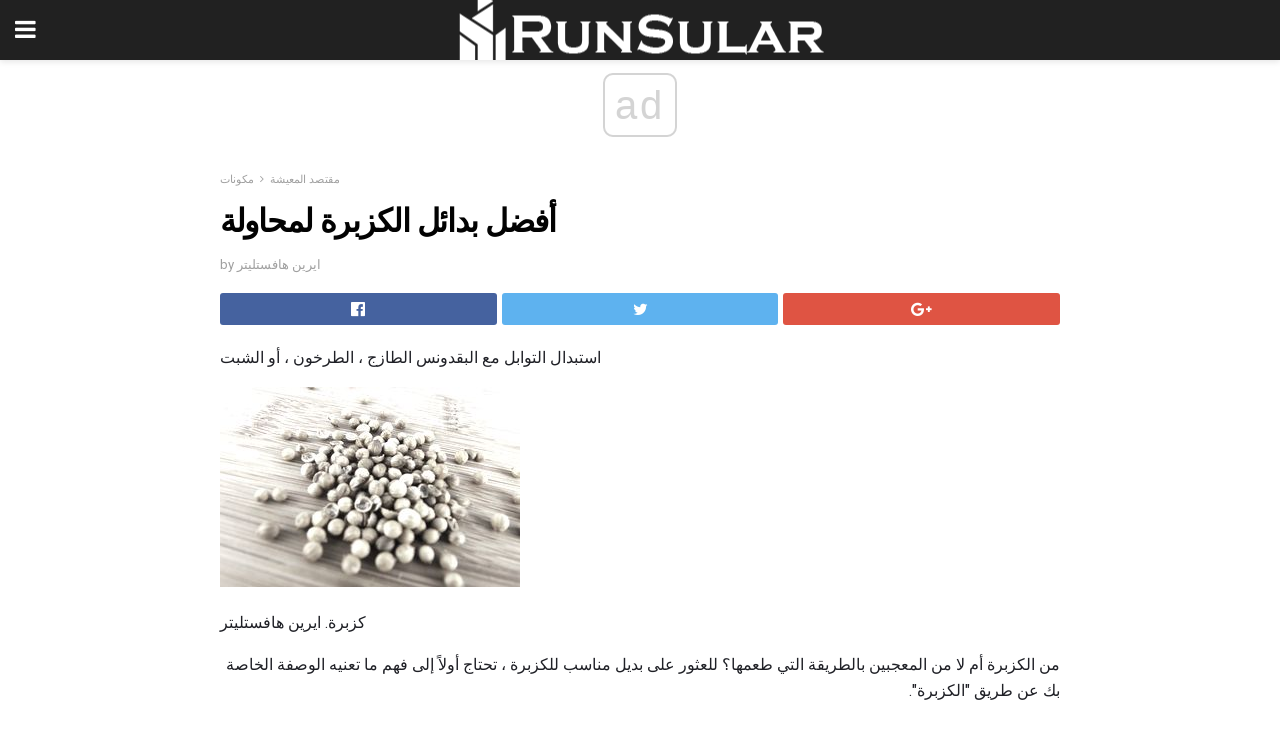

--- FILE ---
content_type: text/html; charset=UTF-8
request_url: https://ar.runsular.com/%D8%A3%D9%81%D8%B6%D9%84-%D8%A8%D8%AF%D8%A7%D8%A6%D9%84-%D8%A7%D9%84%D9%83%D8%B2%D8%A8%D8%B1%D8%A9-%D9%84%D9%85%D8%AD%D8%A7%D9%88%D9%84%D8%A9/
body_size: 13900
content:
<!doctype html>
<html amp>
<head>
<meta charset="utf-8">
<meta name="viewport" content="width=device-width,initial-scale=1,minimum-scale=1,maximum-scale=1,user-scalable=no">
<link rel="canonical" href="https://ar.runsular.com/%D8%A3%D9%81%D8%B6%D9%84-%D8%A8%D8%AF%D8%A7%D8%A6%D9%84-%D8%A7%D9%84%D9%83%D8%B2%D8%A8%D8%B1%D8%A9-%D9%84%D9%85%D8%AD%D8%A7%D9%88%D9%84%D8%A9/">
<script custom-element="amp-sidebar" src="https://cdn.ampproject.org/v0/amp-sidebar-0.1.js" async></script>
<link rel="icon" href="https://ar.runsular.com/wp-content/themes/jnews-architect/images/cropped-favicon-32x32.png" sizes="32x32" />
<link rel="icon" href="https://ar.runsular.com/wp-content/themes/jnews-architect/images/cropped-favicon-192x192.png" sizes="192x192" />
<link rel="apple-touch-icon-precomposed" href="https://ar.runsular.com/wp-content/themes/jnews-architect/images/cropped-favicon-192x192.png" />
<link href="https://maxcdn.bootstrapcdn.com/font-awesome/4.7.0/css/font-awesome.min.css" rel="stylesheet" type="text/css">
<title>أفضل بدائل الكزبرة لمحاولة</title>
<script src="https://cdn.ampproject.org/v0.js" async></script>
<link rel="stylesheet" href="https://fonts.googleapis.com/css?family=Roboto%3Aregular%2C700">
<style amp-boilerplate>body{-webkit-animation:-amp-start 8s steps(1,end) 0s 1 normal both;-moz-animation:-amp-start 8s steps(1,end) 0s 1 normal both;-ms-animation:-amp-start 8s steps(1,end) 0s 1 normal both;animation:-amp-start 8s steps(1,end) 0s 1 normal both}@-webkit-keyframes -amp-start{from{visibility:hidden}to{visibility:visible}}@-moz-keyframes -amp-start{from{visibility:hidden}to{visibility:visible}}@-ms-keyframes -amp-start{from{visibility:hidden}to{visibility:visible}}@-o-keyframes -amp-start{from{visibility:hidden}to{visibility:visible}}@keyframes -amp-start{from{visibility:hidden}to{visibility:visible}}</style>
<noscript>
	<style amp-boilerplate>body{-webkit-animation:none;-moz-animation:none;-ms-animation:none;animation:none}</style>
</noscript>
<style amp-custom>
	/*** Generic WP ***/
	/*.alignright {
	float: right;
	}
	.alignleft {
	float: left;
	}*/
	.aligncenter {
	display: block;
	margin-left: auto;
	margin-right: auto;
	}
	.amp-wp-enforced-sizes {
	/** Our sizes fallback is 100vw, and we have a padding on the container; the max-width here prevents the element from overflowing. **/
	max-width: 100%;
	margin: 0 auto;
	}
	.amp-wp-unknown-size img {
	/** Worst case scenario when we can't figure out dimensions for an image. **/
	/** Force the image into a box of fixed dimensions and use object-fit to scale. **/
	object-fit: contain;
	}
	/* Clearfix */
	.clearfix:before, .clearfix:after {
	content: " ";
	display: table;
	}
	.clearfix:after {
	clear: both;
	}
	/*** Theme Styles ***/
	.amp-wp-content, .amp-wp-title-bar div {
	margin: 0 auto;
	max-width: 600px;
	}
	body, html {
	height: 100%;
	margin: 0;
	}
	body {
	background-color: #FFFFFF;
	color: #1f2026;
	font-family: -apple-system, BlinkMacSystemFont, "Segoe UI", "Roboto", "Oxygen-Sans", "Ubuntu", "Cantarell", "Helvetica Neue", sans-serif;
	font-size: 14px;
	line-height: 1.785714285714286em;
	text-rendering: optimizeLegibility;
	-webkit-font-smoothing: antialiased;
	-moz-osx-font-smoothing: grayscale;
	}
	h1,
	h2,
	h3,
	h4,
	h5,
	h6,
	.amp-wp-title {
	color: #020202;
	}
	body,
	input,
	textarea,
	select,
	.chosen-container-single .chosen-single,
	.btn,
	.button {
	font-family: Roboto;
	}
	::-moz-selection {
	background: #fde69a;
	color: #212121;
	text-shadow: none;
	}
	::-webkit-selection {
	background: #fde69a;
	color: #212121;
	text-shadow: none;
	}
	::selection {
	background: #fde69a;
	color: #212121;
	text-shadow: none;
	}
	p, ol, ul, figure {
	margin: 0 0 1em;
	padding: 0;
	}
	a, a:visited {
	text-decoration: none;
	}
	a:hover, a:active, a:focus {
	color: #212121;
	}
	/*** Global Color ***/
	a,
	a:visited,
	#breadcrumbs a:hover,
	.amp-related-content h3 a:hover,
	.amp-related-content h3 a:focus,
	.bestprice .price, .jeg_review_title
	{
	color: #ed8600;
	}
	/*** Header ***/
	.amp-wp-header {
	text-align: center;
	background-color: #fff;
	height: 60px;
	box-shadow: 0 2px 6px rgba(0, 0, 0,.1);
	}
	.amp-wp-header.dark {
	background-color: #212121;
	}
	.amp-wp-header .jeg_mobile_logo {
	background-image: url(https://ar.runsular.com/wp-content/themes/jnews-architect/images/mobile-logo-architect.png);
	}
	@media
	only screen and (-webkit-min-device-pixel-ratio: 2),
	only screen and (   min--moz-device-pixel-ratio: 2),
	only screen and (     -o-min-device-pixel-ratio: 2/1),
	only screen and (        min-device-pixel-ratio: 2),
	only screen and (                min-resolution: 192dpi),
	only screen and (                min-resolution: 2dppx) {
	.amp-wp-header .jeg_mobile_logo {
	background-image: url(https://ar.runsular.com/wp-content/themes/jnews-architect/images/mobile-logo-architect2x.png);
	background-size: 180px;
	}
	}
	.amp-wp-header div {
	color: #fff;
	font-size: 1em;
	font-weight: 400;
	margin: 0 auto;
	position: relative;
	display: block;
	width: 100%;
	height: 100%;
	}
	.amp-wp-header a {
	text-align: center;
	width: 100%;
	height: 100%;
	display: block;
	background-position: center center;
	background-repeat: no-repeat;
	}
	.amp-wp-site-icon {
	vertical-align: middle;
	}
	/*** Article ***/
	.amp-wp-article {
	color: #333;
	font-size: 16px;
	line-height: 1.625em;
	margin: 22px auto 30px;
	padding: 0 15px;
	max-width: 840px;
	overflow-wrap: break-word;
	word-wrap: break-word;
	}
	/* Article Breadcrumb */
	.amp-wp-breadcrumb {
	margin: -5px auto 10px;
	font-size: 11px;
	color: #a0a0a0;
	}
	#breadcrumbs a {
	color: #53585c;
	}
	#breadcrumbs .fa {
	padding: 0 3px
	}
	#breadcrumbs .breadcrumb_last_link a {
	color: #a0a0a0
	}
	/* Article Header */
	.amp-wp-article-header {
	margin-bottom: 15px;
	}
	.amp-wp-title {
	display: block;
	width: 100%;
	font-size: 32px;
	font-weight: bold;
	line-height: 1.15;
	margin: 0 0 .4em;
	letter-spacing: -0.04em;
	}
	/* Article Meta */
	.amp-wp-meta {
	color: #a0a0a0;
	list-style: none;
	font-size: smaller;
	}
	.amp-wp-meta li {
	display: inline-block;
	line-height: 1;
	}
	.amp-wp-byline amp-img, .amp-wp-byline .amp-wp-author {
	display: inline-block;
	}
	.amp-wp-author a {
	font-weight: bold;
	}
	.amp-wp-byline amp-img {
	border-radius: 100%;
	position: relative;
	margin-right: 6px;
	vertical-align: middle;
	}
	.amp-wp-posted-on {
	margin-left: 5px;
	}
	.amp-wp-posted-on:before {
	content: '\2014';
	margin-right: 5px;
	}
	/* Featured image */
	/* .amp-wp-article .amp-wp-article-featured-image {
	margin: 0 -15px 15px;
	max-width: none;
	} */
	.amp-wp-article-featured-image amp-img {
	margin: 0 auto;
	}
	.amp-wp-article-featured-image.wp-caption .wp-caption-text {
	margin: 0 18px;
	}
	/* Social Share */
	.jeg_share_amp_container {
	margin: 0 0 15px;
	}
	.jeg_sharelist {
	float: none;
	display: -webkit-flex;
	display: -ms-flexbox;
	display: flex;
	-webkit-flex-wrap: wrap;
	-ms-flex-wrap: wrap;
	flex-wrap: wrap;
	-webkit-align-items: flex-start;
	-ms-flex-align: start;
	align-items: flex-start;
	}
	.jeg_share_button a {
	display: -webkit-flex;
	display: -ms-flexbox;
	display: flex;
	-webkit-flex: 1;
	-ms-flex: 1;
	flex: 1;
	-webkit-justify-content: center;
	-ms-flex-pack: center;
	justify-content: center;
	-webkit-backface-visibility: hidden;
	backface-visibility: hidden;
	}
	.jeg_share_button a {
	float: left;
	width: auto;
	height: 32px;
	line-height: 32px;
	white-space: nowrap;
	padding: 0 10px;
	color: #fff;
	background: #212121;
	margin: 0 5px 5px 0;
	border-radius: 3px;
	text-align: center;
	-webkit-transition: .2s;
	-o-transition: .2s;
	transition: .2s;
	}
	.jeg_share_button a:last-child {
	margin-right: 0
	}
	.jeg_share_button a:hover {
	opacity: .75
	}
	.jeg_share_button a > span {
	display: none;
	}
	.jeg_share_button .fa {
	font-size: 16px;
	line-height: inherit;
	}
	.jeg_share_button .jeg_btn-facebook {
	background: #45629f;
	}
	.jeg_share_button .jeg_btn-twitter {
	background: #5eb2ef;
	}
	.jeg_share_button .jeg_btn-pinterest {
	background: #e02647;
	}
	.jeg_share_button .jeg_btn-google-plus {
	background: #df5443;
	}
	/*** Article Content ***/
	.amp-wp-article-content {
	color: #1f2026;
	}
	.amp-wp-article-content ul, .amp-wp-article-content ol {
	margin: 0 0 1.5em 1.5em;
	}
	.amp-wp-article-content li {
	margin-bottom: 0.5em;
	}
	.amp-wp-article-content ul {
	list-style: square;
	}
	.amp-wp-article-content ol {
	list-style: decimal;
	}
	.amp-wp-article-content ul.fa-ul {
	list-style: none;
	margin-left: inherit;
	padding-left: inherit;
	}
	.amp-wp-article-content amp-img {
	margin: 0 auto 15px;
	}
	.amp-wp-article-content .wp-caption amp-img {
	margin-bottom: 0px;
	}
	.amp-wp-article-content amp-img.alignright {
	margin: 5px -15px 15px 15px;
	max-width: 60%;
	}
	.amp-wp-article-content amp-img.alignleft {
	margin: 5px 15px 15px -15px;
	max-width: 60%;
	}
	.amp-wp-article-content h1, .amp-wp-article-content h2, .amp-wp-article-content h3, .amp-wp-article-content h4, .amp-wp-article-content h5, .amp-wp-article-content h6 {
	font-weight: 500;
	}
	dt {
	font-weight: 600;
	}
	dd {
	margin-bottom: 1.25em;
	}
	em, cite {
	font-style: italic;
	}
	ins {
	background: #fcf8e3;
	}
	sub, sup {
	font-size: 62.5%;
	}
	sub {
	vertical-align: sub;
	bottom: 0;
	}
	sup {
	vertical-align: super;
	top: 0.25em;
	}
	/* Table */
	table {
	width: 100%;
	margin: 1em 0 30px;
	line-height: normal;
	color: #7b7b7b;
	}
	tr {
	border-bottom: 1px solid #eee;
	}
	tbody tr:hover {
	color: #53585c;
	background: #f7f7f7;
	}
	thead tr {
	border-bottom: 2px solid #eee;
	}
	th, td {
	font-size: 0.85em;
	padding: 8px 20px;
	text-align: left;
	border-left: 1px solid #eee;
	border-right: 1px solid #eee;
	}
	th {
	color: #53585c;
	font-weight: bold;
	vertical-align: middle;
	}
	tbody tr:last-child, th:first-child, td:first-child, th:last-child, td:last-child {
	border: 0;
	}
	/* Quotes */
	blockquote {
	display: block;
	color: #7b7b7b;
	font-style: italic;
	padding-left: 1em;
	border-left: 4px solid #eee;
	margin: 0 0 15px 0;
	}
	blockquote p:last-child {
	margin-bottom: 0;
	}
	/* Captions */
	.wp-caption {
	max-width: 100%;
	box-sizing: border-box;
	}
	.wp-caption.alignleft {
	margin: 5px 20px 20px 0;
	}
	.wp-caption.alignright {
	margin: 5px 0 20px 20px;
	}
	.wp-caption .wp-caption-text {
	margin: 3px 0 1em;
	font-size: 12px;
	color: #a0a0a0;
	text-align: center;
	}
	.wp-caption a {
	color: #a0a0a0;
	text-decoration: underline;
	}
	/* AMP Media */
	amp-carousel {
	margin-top: -25px;
	}
	.amp-wp-article-content amp-carousel amp-img {
	border: none;
	}
	amp-carousel > amp-img > img {
	object-fit: contain;
	}
	.amp-wp-iframe-placeholder {
	background-color: #212121;
	background-size: 48px 48px;
	min-height: 48px;
	}
	/* Shortcodes */
	.intro-text {
	font-size: larger;
	line-height: 1.421em;
	letter-spacing: -0.01em;
	}
	.dropcap {
	display: block;
	float: left;
	margin: 0.04em 0.2em 0 0;
	color: #212121;
	font-size: 3em;
	line-height: 1;
	padding: 10px 15px;
	}
	.dropcap.rounded {
	border-radius: 10px;
	}
	/* Pull Quote */
	.pullquote {
	font-size: larger;
	border: none;
	padding: 0 1em;
	position: relative;
	text-align: center;
	}
	.pullquote:before, .pullquote:after {
	content: '';
	display: block;
	width: 50px;
	height: 2px;
	background: #eee;
	}
	.pullquote:before {
	margin: 1em auto 0.65em;
	}
	.pullquote:after {
	margin: 0.75em auto 1em;
	}
	/* Article Review */
	.jeg_review_wrap {
	border-top: 3px solid #eee;
	padding-top: 20px;
	margin: 40px 0;
	}
	.jeg_reviewheader {
	margin-bottom: 20px;
	}
	.jeg_review_title {
	font-weight: bold;
	margin: 0 0 20px;
	}
	.jeg_review_wrap .jeg_review_subtitle {
	font-size: smaller;
	line-height: 1.4em;
	margin: 0 0 5px;
	}
	.jeg_review_wrap h3 {
	font-size: 16px;
	font-weight: bolder;
	margin: 0 0 10px;
	text-transform: uppercase;
	}
	.review_score {
	float: left;
	color: #fff;
	text-align: center;
	width: 70px;
	margin-right: 15px;
	}
	.review_score .score_text {
	background: rgba(0, 0, 0, 0.08);
	}
	.score_good {
	background: #0D86F7;
	}
	.score_avg {
	background: #A20DF7;
	}
	.score_bad {
	background: #F70D0D;
	}
	.score_value {
	display: block;
	font-size: 26px;
	font-weight: bold;
	line-height: normal;
	padding: 10px 0;
	}
	.score_value .percentsym {
	font-size: 50%;
	vertical-align: super;
	margin-right: -0.45em;
	}
	.score_text {
	display: block;
	padding: 3px 0;
	font-size: 12px;
	letter-spacing: 1.5px;
	text-transform: uppercase;
	text-rendering: auto;
	-webkit-font-smoothing: auto;
	-moz-osx-font-smoothing: auto;
	}
	.jeg_reviewdetail {
	margin-bottom: 30px;
	background: #f5f5f5;
	border-radius: 3px;
	width: 100%;
	}
	.conspros {
	padding: 15px 20px;
	}
	.jeg_reviewdetail .conspros:first-child {
	border-bottom: 1px solid #e0e0e0;
	}
	.jeg_reviewdetail ul {
	margin: 0;
	list-style-type: none;
	font-size: smaller;
	}
	.jeg_reviewdetail li {
	padding-left: 22px;
	position: relative;
	}
	.jeg_reviewdetail li > i {
	color: #a0a0a0;
	position: absolute;
	left: 0;
	top: -1px;
	font-style: normal;
	font-size: 14px;
	}
	.jeg_reviewdetail li > i:before {
	font-family: 'FontAwesome';
	content: "\f00c";
	display: inline-block;
	text-rendering: auto;
	-webkit-font-smoothing: antialiased;
	-moz-osx-font-smoothing: grayscale;
	}
	.jeg_reviewdetail .conspros:last-child li > i:before {
	content: "\f00d";
	}
	/* Review Breakdown */
	.jeg_reviewscore {
	padding: 15px 20px;
	border: 2px solid #eee;
	border-radius: 3px;
	margin-bottom: 30px;
	}
	.jeg_reviewscore ul {
	margin: 0;
	font-family: inherit;
	}
	.jeg_reviewscore li {
	margin: 1em 0;
	padding: 0;
	font-size: 13px;
	list-style: none;
	}
	/* Review Stars */
	.jeg_review_stars {
	font-size: 14px;
	color: #F7C90D;
	}
	.jeg_reviewstars li {
	border-top: 1px dotted #eee;
	padding-top: 8px;
	margin: 8px 0;
	}
	.jeg_reviewstars .reviewscore {
	float: right;
	font-size: 18px;
	color: #F7C90D;
	}
	/* Review Bars */
	.jeg_reviewbars .reviewscore {
	font-weight: bold;
	float: right;
	}
	.jeg_reviewbars .jeg_reviewbar_wrap, .jeg_reviewbars .barbg {
	height: 4px;
	border-radius: 2px;
	}
	.jeg_reviewbars .jeg_reviewbar_wrap {
	position: relative;
	background: #eee;
	clear: both;
	}
	.jeg_reviewbars .barbg {
	position: relative;
	display: block;
	background: #F7C90D;
	background: -moz-linear-gradient(left, rgba(247, 201, 13, 1) 0%, rgba(247, 201, 13, 1) 45%, rgba(247, 126, 13, 1) 100%);
	background: -webkit-linear-gradient(left, rgba(247, 201, 13, 1) 0%, rgba(247, 201, 13, 1) 45%, rgba(247, 126, 13, 1) 100%);
	background: linear-gradient(to right, rgba(247, 201, 13, 1) 0%, rgba(247, 201, 13, 1) 45%, rgba(247, 126, 13, 1) 100%);
	filter: progid:DXImageTransform.Microsoft.gradient(startColorstr='#f7c90d', endColorstr='#f77e0d', GradientType=1);
	}
	.jeg_reviewbars .barbg:after {
	width: 10px;
	height: 10px;
	border-radius: 100%;
	background: #fff;
	content: '';
	position: absolute;
	right: 0;
	display: block;
	border: 3px solid #F77E0D;
	top: -3px;
	box-sizing: border-box;
	}
	/* Product Deals */
	.jeg_deals h3 {
	text-transform: none;
	font-size: 18px;
	margin-bottom: 5px;
	font-weight: bold;
	}
	.dealstitle p {
	font-size: smaller;
	}
	.bestprice {
	margin-bottom: 1em;
	}
	.bestprice h4 {
	font-size: smaller;
	font-weight: bold;
	text-transform: uppercase;
	display: inline;
	}
	.bestprice .price {
	font-size: 1em;
	}
	.jeg_deals .price {
	font-weight: bold;
	}
	.jeg_deals a {
	color: #212121
	}
	/* Deals on Top Article */
	.jeg_deals_float {
	width: 100%;
	padding: 10px 15px 15px;
	background: #f5f5f5;
	border-radius: 3px;
	margin: 0 0 1.25em;
	box-sizing: border-box;
	}
	.jeg_deals_float h3 {
	font-size: smaller;
	margin: 0 0 5px;
	}
	.jeg_deals_float .jeg_storelist li {
	padding: 3px 7px;
	font-size: small;
	}
	ul.jeg_storelist {
	list-style: none;
	margin: 0;
	border: 1px solid #e0e0e0;
	font-family: inherit;
	}
	.jeg_storelist li {
	background: #fff;
	border-bottom: 1px solid #e0e0e0;
	padding: 5px 10px;
	margin: 0;
	font-size: 13px;
	}
	.jeg_storelist li:last-child {
	border-bottom: 0
	}
	.jeg_storelist li .priceinfo {
	float: right;
	}
	.jeg_storelist .productlink {
	display: inline-block;
	padding: 0 10px;
	color: #fff;
	border-radius: 2px;
	font-size: 11px;
	line-height: 20px;
	margin-left: 5px;
	text-transform: uppercase;
	font-weight: bold;
	}
	/* Article Footer Meta */
	.amp-wp-meta-taxonomy {
	display: block;
	list-style: none;
	margin: 20px 0;
	border-bottom: 2px solid #eee;
	}
	.amp-wp-meta-taxonomy span {
	font-weight: bold;
	}
	.amp-wp-tax-category, .amp-wp-tax-tag {
	font-size: smaller;
	line-height: 1.4em;
	margin: 0 0 1em;
	}
	.amp-wp-tax-tag span {
	font-weight: bold;
	margin-right: 3px;
	}
	.amp-wp-tax-tag a {
	color: #616161;
	background: #f5f5f5;
	display: inline-block;
	line-height: normal;
	padding: 3px 8px;
	margin: 0 3px 5px 0;
	-webkit-transition: all 0.2s linear;
	-o-transition: all 0.2s linear;
	transition: all 0.2s linear;
	}
	.amp-wp-tax-tag a:hover,
	.jeg_storelist .productlink {
	color: #fff;
	background: #ed8600;
	}
	/* AMP Related */
	.amp-related-wrapper h2 {
	font-size: 16px;
	font-weight: bold;
	margin-bottom: 10px;
	}
	.amp-related-content {
	margin-bottom: 15px;
	overflow: hidden;
	}
	.amp-related-content amp-img {
	float: left;
	width: 100px;
	}
	.amp-related-text {
	margin-left: 100px;
	padding-left: 15px;
	}
	.amp-related-content h3 {
	font-size: 14px;
	font-weight: 500;
	line-height: 1.4em;
	margin: 0 0 5px;
	}
	.amp-related-content h3 a {
	color: #212121;
	}
	.amp-related-content .amp-related-meta {
	color: #a0a0a0;
	font-size: 10px;
	line-height: normal;
	text-transform: uppercase;
	}
	.amp-related-date {
	margin-left: 5px;
	}
	.amp-related-date:before {
	content: '\2014';
	margin-right: 5px;
	}
	/* AMP Comment */
	.amp-wp-comments-link {
	}
	.amp-wp-comments-link a {
	}
	/* AMP Footer */
	.amp-wp-footer {
	background: #f5f5f5;
	color: #999;
	text-align: center;
	}
	.amp-wp-footer .amp-wp-footer-inner {
	margin: 0 auto;
	padding: 15px;
	position: relative;
	}
	.amp-wp-footer h2 {
	font-size: 1em;
	line-height: 1.375em;
	margin: 0 0 .5em;
	}
	.amp-wp-footer .back-to-top {
	font-size: 11px;
	text-transform: uppercase;
	letter-spacing: 1px;
	}
	.amp-wp-footer p {
	font-size: 12px;
	line-height: 1.5em;
	margin: 1em 2em .6em;
	}
	.amp-wp-footer a {
	color: #53585c;
	text-decoration: none;
	}
	.amp-wp-social-footer a:not(:last-child) {
	margin-right: 0.8em;
	}
	/* AMP Ads */
	.amp_ad_wrapper {
	text-align: center;
	}
	/* AMP Sidebar */
	.toggle_btn,
	.amp-wp-header .jeg_search_toggle {
	color: #212121;
	background: transparent;
	font-size: 24px;
	top: 0;
	left: 0;
	position: absolute;
	display: inline-block;
	width: 50px;
	height: 60px;
	line-height: 60px;
	text-align: center;
	border: none;
	padding: 0;
	outline: 0;
	}
	.amp-wp-header.dark .toggle_btn,
	.amp-wp-header.dark .jeg_search_toggle {
	color: #fff;
	}
	.amp-wp-header .jeg_search_toggle {
	left: auto;
	right: 0;
	}
	#sidebar {
	background-color: #fff;
	width: 100%;
	max-width: 320px;
	}
	#sidebar > div:nth-child(3) {
	display: none;
	}
	.jeg_mobile_wrapper {
	height: 100%;
	overflow-x: hidden;
	overflow-y: auto;
	}
	.jeg_mobile_wrapper .nav_wrap {
	min-height: 100%;
	display: flex;
	flex-direction: column;
	position: relative;
	}
	.jeg_mobile_wrapper .nav_wrap:before {
	content: "";
	position: absolute;
	top: 0;
	left: 0;
	right: 0;
	bottom: 0;
	min-height: 100%;
	z-index: -1;
	}
	.jeg_mobile_wrapper .item_main {
	flex: 1;
	}
	.jeg_mobile_wrapper .item_bottom {
	-webkit-box-pack: end;
	-ms-flex-pack: end;
	justify-content: flex-end;
	}
	.jeg_aside_item {
	display: block;
	padding: 20px;
	border-bottom: 1px solid #eee;
	}
	.item_bottom .jeg_aside_item {
	padding: 10px 20px;
	border-bottom: 0;
	}
	.item_bottom .jeg_aside_item:first-child {
	padding-top: 20px;
	}
	.item_bottom .jeg_aside_item:last-child {
	padding-bottom: 20px;
	}
	.jeg_aside_item:last-child {
	border-bottom: 0;
	}
	.jeg_aside_item:after {
	content: "";
	display: table;
	clear: both;
	}
	/* Mobile Aside Widget */
	.jeg_mobile_wrapper .widget {
	display: block;
	padding: 20px;
	margin-bottom: 0;
	border-bottom: 1px solid #eee;
	}
	.jeg_mobile_wrapper .widget:last-child {
	border-bottom: 0;
	}
	.jeg_mobile_wrapper .widget .jeg_ad_module {
	margin-bottom: 0;
	}
	/* Mobile Menu Account */
	.jeg_aside_item.jeg_mobile_profile {
	display: none;
	}
	/* Mobile Menu */
	.jeg_navbar_mobile_wrapper {
	position: relative;
	z-index: 9;
	}
	.jeg_mobile_menu li a {
	color: #212121;
	margin-bottom: 15px;
	display: block;
	font-size: 18px;
	line-height: 1.444em;
	font-weight: bold;
	position: relative;
	}
	.jeg_mobile_menu li.sfHover > a, .jeg_mobile_menu li a:hover {
	color: #f70d28;
	}
	.jeg_mobile_menu,
	.jeg_mobile_menu ul {
	list-style: none;
	margin: 0px;
	}
	.jeg_mobile_menu ul {
	padding-bottom: 10px;
	padding-left: 20px;
	}
	.jeg_mobile_menu ul li a {
	color: #757575;
	font-size: 15px;
	font-weight: normal;
	margin-bottom: 12px;
	padding-bottom: 5px;
	border-bottom: 1px solid #eee;
	}
	.jeg_mobile_menu.sf-arrows .sfHover .sf-with-ul:after {
	-webkit-transform: rotate(90deg);
	transform: rotate(90deg);
	}
	/** Mobile Socials **/
	.jeg_mobile_wrapper .socials_widget {
	display: -webkit-box;
	display: -ms-flexbox;
	display: flex;
	}
	.jeg_mobile_wrapper .socials_widget a {
	margin-bottom: 0;
	display: block;
	}
	/* Mobile: Social Icon */
	.jeg_mobile_topbar .jeg_social_icon_block.nobg a {
	margin-right: 10px;
	}
	.jeg_mobile_topbar .jeg_social_icon_block.nobg a .fa {
	font-size: 14px;
	}
	/* Mobile Search */
	.jeg_navbar_mobile .jeg_search_wrapper {
	position: static;
	}
	.jeg_navbar_mobile .jeg_search_popup_expand {
	float: none;
	}
	.jeg_search_expanded .jeg_search_popup_expand .jeg_search_toggle {
	position: relative;
	}
	.jeg_navbar_mobile .jeg_search_expanded .jeg_search_popup_expand .jeg_search_toggle:before {
	border-color: transparent transparent #fff;
	border-style: solid;
	border-width: 0 8px 8px;
	content: "";
	right: 0;
	position: absolute;
	bottom: -1px;
	z-index: 98;
	}
	.jeg_navbar_mobile .jeg_search_expanded .jeg_search_popup_expand .jeg_search_toggle:after {
	border-color: transparent transparent #eee;
	border-style: solid;
	border-width: 0 9px 9px;
	content: "";
	right: -1px;
	position: absolute;
	bottom: 0px;
	z-index: 97;
	}
	.jeg_navbar_mobile .jeg_search_popup_expand .jeg_search_form:before,
	.jeg_navbar_mobile .jeg_search_popup_expand .jeg_search_form:after {
	display: none;
	}
	.jeg_navbar_mobile .jeg_search_popup_expand .jeg_search_form {
	width: auto;
	border-left: 0;
	border-right: 0;
	left: -15px;
	right: -15px;
	padding: 20px;
	-webkit-transform: none;
	transform: none;
	}
	.jeg_navbar_mobile .jeg_search_popup_expand .jeg_search_result {
	margin-top: 84px;
	width: auto;
	left: -15px;
	right: -15px;
	border: 0;
	}
	.jeg_navbar_mobile .jeg_search_form .jeg_search_button {
	font-size: 18px;
	}
	.jeg_navbar_mobile .jeg_search_wrapper .jeg_search_input {
	font-size: 18px;
	padding: .5em 40px .5em 15px;
	height: 42px;
	}
	.jeg_navbar_mobile .jeg_nav_left .jeg_search_popup_expand .jeg_search_form:before {
	right: auto;
	left: 16px;
	}
	.jeg_navbar_mobile .jeg_nav_left .jeg_search_popup_expand .jeg_search_form:after {
	right: auto;
	left: 15px;
	}
	.jeg_search_wrapper .jeg_search_input {
	width: 100%;
	vertical-align: middle;
	height: 40px;
	padding: 0.5em 30px 0.5em 14px;
	box-sizing: border-box;
	}
	.jeg_mobile_wrapper .jeg_search_result {
	width: 100%;
	border-left: 0;
	border-right: 0;
	right: 0;
	}
	.admin-bar .jeg_mobile_wrapper {
	padding-top: 32px;
	}
	.admin-bar .jeg_show_menu .jeg_menu_close {
	top: 65px;
	}
	/* Mobile Copyright */
	.jeg_aside_copyright {
	font-size: 11px;
	color: #757575;
	letter-spacing: .5px;
	}
	.jeg_aside_copyright a {
	color: inherit;
	border-bottom: 1px solid #aaa;
	}
	.jeg_aside_copyright p {
	margin-bottom: 1.2em;
	}
	.jeg_aside_copyright p:last-child {
	margin-bottom: 0;
	}
	/* Social Icon */
	.socials_widget a {
	display: inline-block;
	margin: 0 10px 10px 0;
	text-decoration: none;
	}
	.socials_widget.nobg a {
	margin: 0 20px 15px 0;
	}
	.socials_widget a:last-child {
	margin-right: 0
	}
	.socials_widget.nobg a .fa {
	font-size: 18px;
	width: auto;
	height: auto;
	line-height: inherit;
	background: transparent;
	}
	.socials_widget a .fa {
	font-size: 1em;
	display: inline-block;
	width: 38px;
	line-height: 36px;
	white-space: nowrap;
	color: #fff;
	text-align: center;
	-webkit-transition: all 0.2s ease-in-out;
	-o-transition: all 0.2s ease-in-out;
	transition: all 0.2s ease-in-out;
	}
	.socials_widget.circle a .fa {
	border-radius: 100%;
	}
	/* Social Color */
	.socials_widget .jeg_rss .fa {
	background: #ff6f00;
	}
	.socials_widget .jeg_facebook .fa {
	background: #45629f;
	}
	.socials_widget .jeg_twitter .fa {
	background: #5eb2ef;
	}
	.socials_widget .jeg_google-plus .fa {
	background: #df5443;
	}
	.socials_widget .jeg_linkedin .fa {
	background: #0083bb;
	}
	.socials_widget .jeg_instagram .fa {
	background: #125d8f;
	}
	.socials_widget .jeg_pinterest .fa {
	background: #e02647;
	}
	.socials_widget .jeg_behance .fa {
	background: #1e72ff;
	}
	.socials_widget .jeg_dribbble .fa {
	background: #eb5590;
	}
	.socials_widget .jeg_reddit .fa {
	background: #5f99cf;
	}
	.socials_widget .jeg_stumbleupon .fa {
	background: #ff4e2e;
	}
	.socials_widget .jeg_vimeo .fa {
	background: #a1d048;
	}
	.socials_widget .jeg_github .fa {
	background: #313131;
	}
	.socials_widget .jeg_flickr .fa {
	background: #ff0077;
	}
	.socials_widget .jeg_tumblr .fa {
	background: #2d4862;
	}
	.socials_widget .jeg_soundcloud .fa {
	background: #ffae00;
	}
	.socials_widget .jeg_youtube .fa {
	background: #c61d23;
	}
	.socials_widget .jeg_twitch .fa {
	background: #6441a5;
	}
	.socials_widget .jeg_vk .fa {
	background: #3e5c82;
	}
	.socials_widget .jeg_weibo .fa {
	background: #ae2c00;
	}
	/* Social Color No Background*/
	.socials_widget.nobg .jeg_rss .fa {
	color: #ff6f00;
	}
	.socials_widget.nobg .jeg_facebook .fa {
	color: #45629f;
	}
	.socials_widget.nobg .jeg_twitter .fa {
	color: #5eb2ef;
	}
	.socials_widget.nobg .jeg_google-plus .fa {
	color: #df5443;
	}
	.socials_widget.nobg .jeg_linkedin .fa {
	color: #0083bb;
	}
	.socials_widget.nobg .jeg_instagram .fa {
	color: #125d8f;
	}
	.socials_widget.nobg .jeg_pinterest .fa {
	color: #e02647;
	}
	.socials_widget.nobg .jeg_behance .fa {
	color: #1e72ff;
	}
	.socials_widget.nobg .jeg_dribbble .fa {
	color: #eb5590;
	}
	.socials_widget.nobg .jeg_reddit .fa {
	color: #5f99cf;
	}
	.socials_widget.nobg .jeg_stumbleupon .fa {
	color: #ff4e2e;
	}
	.socials_widget.nobg .jeg_vimeo .fa {
	color: #a1d048;
	}
	.socials_widget.nobg .jeg_github .fa {
	color: #313131;
	}
	.socials_widget.nobg .jeg_flickr .fa {
	color: #ff0077;
	}
	.socials_widget.nobg .jeg_tumblr .fa {
	color: #2d4862;
	}
	.socials_widget.nobg .jeg_soundcloud .fa {
	color: #ffae00;
	}
	.socials_widget.nobg .jeg_youtube .fa {
	color: #c61d23;
	}
	.socials_widget.nobg .jeg_twitch .fa {
	color: #6441a5;
	}
	.socials_widget.nobg .jeg_vk .fa {
	color: #3e5c82;
	}
	.socials_widget.nobg .jeg_weibo .fa {
	color: #ae2c00;
	}
	/** Mobile Search Form **/
	.jeg_search_wrapper {
	position: relative;
	}
	.jeg_search_wrapper .jeg_search_form {
	display: block;
	position: relative;
	line-height: normal;
	min-width: 60%;
	}
	.jeg_search_no_expand .jeg_search_toggle {
	display: none;
	}
	.jeg_mobile_wrapper .jeg_search_result {
	width: 100%;
	border-left: 0;
	border-right: 0;
	right: 0;
	}
	.jeg_search_hide {
	display: none;
	}
	.jeg_mobile_wrapper .jeg_search_no_expand .jeg_search_input {
	box-shadow: inset 0 2px 2px rgba(0,0,0,.05);
	}
	.jeg_mobile_wrapper .jeg_search_result {
	width: 100%;
	border-left: 0;
	border-right: 0;
	right: 0;
	}
	.jeg_search_no_expand.round .jeg_search_input {
	border-radius: 33px;
	padding: .5em 15px;
	}
	.jeg_search_no_expand.round .jeg_search_button {
	padding-right: 12px;
	}
	input:not([type="submit"]) {
	display: inline-block;
	background: #fff;
	border: 1px solid #e0e0e0;
	border-radius: 0;
	padding: 7px 14px;
	height: 40px;
	outline: none;
	font-size: 14px;
	font-weight: 300;
	margin: 0;
	width: 100%;
	max-width: 100%;
	-webkit-transition: all 0.2s ease;
	transition: .25s ease;
	box-shadow: none;
	}
	input[type="submit"], .btn {
	border: none;
	background: #f70d28;
	color: #fff;
	padding: 0 20px;
	line-height: 40px;
	height: 40px;
	display: inline-block;
	cursor: pointer;
	text-transform: uppercase;
	font-size: 13px;
	font-weight: bold;
	letter-spacing: 2px;
	outline: 0;
	-webkit-appearance: none;
	-webkit-transition: .3s ease;
	transition: .3s ease;
	}
	.jeg_search_wrapper .jeg_search_button {
	color: #212121;
	background: transparent;
	border: 0;
	font-size: 14px;
	outline: none;
	cursor: pointer;
	position: absolute;
	height: auto;
	min-height: unset;
	top: 0;
	bottom: 0;
	right: 0;
	padding: 0 10px;
	transition: none;
	}
	/** Mobile Dark Scheme **/
	.dark .jeg_bg_overlay {
	background: #fff;
	}
	.dark .jeg_mobile_wrapper {
	background-color: #212121;
	color: #f5f5f5;
	}
	.dark .jeg_mobile_wrapper .jeg_search_result {
	background: rgba(0, 0, 0, .9);
	color: #f5f5f5;
	border: 0;
	}
	.dark .jeg_menu_close {
	color: #212121;
	}
	.dark .jeg_aside_copyright,
	.dark .profile_box a,
	.dark .jeg_mobile_menu li a,
	.dark .jeg_mobile_wrapper .jeg_search_result a,
	.dark .jeg_mobile_wrapper .jeg_search_result .search-link {
	color: #f5f5f5;
	}
	.dark .jeg_aside_copyright a {
	border-color: rgba(255, 255, 255, .8)
	}
	.dark .jeg_aside_item,
	.dark .jeg_mobile_menu ul li a,
	.dark .jeg_search_result.with_result .search-all-button {
	border-color: rgba(255, 255, 255, .15);
	}
	.dark .profile_links li a,
	.dark .jeg_mobile_menu.sf-arrows .sf-with-ul:after,
	.dark .jeg_mobile_menu ul li a {
	color: rgba(255, 255, 255, .5)
	}
	.dark .jeg_mobile_wrapper .jeg_search_no_expand .jeg_search_input {
	background: rgba(255, 255, 255, 0.1);
	border: 0;
	}
	.dark .jeg_mobile_wrapper .jeg_search_no_expand .jeg_search_button,
	.dark .jeg_mobile_wrapper .jeg_search_no_expand .jeg_search_input {
	color: #fafafa;
	}
	.dark .jeg_mobile_wrapper .jeg_search_no_expand .jeg_search_input::-webkit-input-placeholder {
	color: rgba(255, 255, 255, 0.75);
	}
	.dark .jeg_mobile_wrapper .jeg_search_no_expand .jeg_search_input:-moz-placeholder {
	color: rgba(255, 255, 255, 0.75);
	}
	.dark .jeg_mobile_wrapper .jeg_search_no_expand .jeg_search_input::-moz-placeholder {
	color: rgba(255, 255, 255, 0.75);
	}
	.dark .jeg_mobile_wrapper .jeg_search_no_expand .jeg_search_input:-ms-input-placeholder {
	color: rgba(255, 255, 255, 0.75);
	}
	/* RTL */
	.rtl .socials_widget.nobg a {
	margin: 0 0 15px 20px;
	}
	.rtl .amp-wp-social-footer a:not(:last-child) {
	margin-left: 0.8em;
	margin-right: 0;
	}
	.rtl .jeg_search_no_expand.round .jeg_search_input {
	padding: 15px 2.5em 15px .5em;
	}
	.rtl .jeg_share_button a {
	margin: 0 0px 5px 5px;
	}
	.rtl .jeg_share_button a:last-child {
	margin-left: 0;
	}
	.rtl blockquote {
	padding-left: 0;
	padding-right: 1em;
	border-left: 0;
	border-right-width: 4px;
	border-right: 4px solid #eee;
	}
	amp-consent {
	position: relative;
	}
	.gdpr-consent {
	bottom: 0;
	left: 0;
	overflow: hiddent;
	z-index: 1000;
	width: 100%;
	position: fixed;
	}
	.gdpr-consent-wrapper {
	text-align: center;
	padding: 15px 10px;
	background: #f5f5f5;
	position: relative;
	}
	.gdpr-consent-content h2 {
	margin: 10px 0;
	}
	.gdpr-consent-close {
	position: absolute;
	top: 10px;
	right: 10px;
	font-size: 24px;
	border:none;
	}
	.btn.gdpr-consent-button-y {
	background: #ddd;
	color: #212121;
	margin-right:10px;
	}
	#post-consent-ui {
	text-align: center;
	}
	#post-consent-ui a {
	background: none;
	color: #666;
	text-decoration: underline;
	font-weight: normal;
	font-size: 12px;
	letter-spacing: normal;
	}
	/* Responsive */
	@media screen and (max-width: 782px) {
	.admin-bar .jeg_mobile_wrapper {
	padding-top: 46px;
	}
	}
	@media only screen and (max-width: 320px) {
	#sidebar {
	max-width: 275px;
	}
	}
	/* Inline styles */
	.amp-wp-inline-af98e714c8e8d8f4d6af87df6db1067e{max-width:1140px;}
	
	#statcounter{width:1px;height:1px;}
	
	.zxcvb{ max-width: 600px;}
</style>
<script async custom-element="amp-ad" src="https://cdn.ampproject.org/v0/amp-ad-0.1.js"></script>

<script async src="//cmp.optad360.io/items/0ce8f905-72d5-4a49-8208-3240bdbc57d2.min.js"></script>
<script async src="//get.optad360.io/sf/2a8a4d2d-5d44-4125-9220-4b9286e259c3/plugin.min.js"></script>

</head>
<body class="">


<header id="#top" class="amp-wp-header dark">
	<div>
		<button on="tap:sidebar.toggle" class="toggle_btn"> <i class="fa fa-bars"></i> </button>
		<a class="jeg_mobile_logo" href="/" ></a>
	</div>
</header>
<amp-sidebar id="sidebar" layout="nodisplay" side="left" class="normal">
	<div class="jeg_mobile_wrapper">
		<div class="nav_wrap">
			<div class="item_main">
				<div class="jeg_aside_item">
					<ul class="jeg_mobile_menu">
	<li class="menu-item menu-item-type-post_type menu-item-object-page menu-item-home menu-item-has-children">
		<a href="https://ar.runsular.com/category/%D9%85%D8%B3%D8%A7%D8%A8%D9%82%D8%A7%D8%AA/">مسابقات</a>

					<ul class="sub-menu">
							<li class="menu-item menu-item-type-post_type menu-item-object-page menu-item-home"><a href="https://ar.runsular.com/category/%D8%AD%D9%84%D9%85-%D8%A7%D9%84%D8%A7%D8%AC%D8%A7%D8%B2%D8%A7%D8%AA/">حلم الاجازات</a></li>
							<li class="menu-item menu-item-type-post_type menu-item-object-page menu-item-home"><a href="https://ar.runsular.com/category/%D8%A7%D8%B1%D8%A8%D8%AD-%D8%A7%D9%84%D9%85%D8%A7%D9%84/">اربح المال</a></li>
							<li class="menu-item menu-item-type-post_type menu-item-object-page menu-item-home"><a href="https://ar.runsular.com/category/%D8%A7%D9%84%D9%85%D9%86%D8%B2%D9%84-%D9%88%D8%A7%D9%84%D8%AD%D8%AF%D9%8A%D9%82%D8%A9/">المنزل والحديقة</a></li>
							<li class="menu-item menu-item-type-post_type menu-item-object-page menu-item-home"><a href="https://ar.runsular.com/category/%D9%81%D9%88%D8%B2-%D8%A7%D9%84%D8%B3%D9%8A%D8%A7%D8%B1%D8%A7%D8%AA/">فوز السيارات</a></li>
							<li class="menu-item menu-item-type-post_type menu-item-object-page menu-item-home"><a href="https://ar.runsular.com/category/%D9%85%D8%A8%D8%A7%D8%AF%D8%A6/">مبادئ</a></li>
						</ul>
			</li>
	<li class="menu-item menu-item-type-post_type menu-item-object-page menu-item-home menu-item-has-children">
		<a href="https://ar.runsular.com/category/%D9%85%D9%82%D8%AA%D8%B5%D8%AF-%D8%A7%D9%84%D9%85%D8%B9%D9%8A%D8%B4%D8%A9/">مقتصد المعيشة</a>

					<ul class="sub-menu">
							<li class="menu-item menu-item-type-post_type menu-item-object-page menu-item-home"><a href="https://ar.runsular.com/category/%D9%85%D9%83%D9%88%D9%86%D8%A7%D8%AA/">مكونات</a></li>
							<li class="menu-item menu-item-type-post_type menu-item-object-page menu-item-home"><a href="https://ar.runsular.com/category/%D8%A7%D9%84%D8%A7%D8%AF%D8%AE%D8%A7%D8%B1-%D8%A7%D9%84%D8%BA%D8%B0%D8%A7%D8%A6%D9%8A/">الادخار الغذائي</a></li>
							<li class="menu-item menu-item-type-post_type menu-item-object-page menu-item-home"><a href="https://ar.runsular.com/category/%D8%A7%D9%84%D8%A7%D8%AF%D8%AE%D8%A7%D8%B1-%D8%A7%D9%84%D9%85%D9%86%D8%B2%D9%84%D9%8A/">الادخار المنزلي</a></li>
							<li class="menu-item menu-item-type-post_type menu-item-object-page menu-item-home"><a href="https://ar.runsular.com/category/%D8%B5%D9%81%D9%82%D8%A9-%D8%A7%D9%84%D8%AA%D8%B3%D9%88%D9%82/">صفقة التسوق</a></li>
							<li class="menu-item menu-item-type-post_type menu-item-object-page menu-item-home"><a href="https://ar.runsular.com/category/%D8%A5%D8%AF%D8%A7%D8%B1%D8%A9-%D8%A7%D9%84%D8%A3%D9%85%D9%88%D8%A7%D9%84/">إدارة الأموال</a></li>
						</ul>
			</li>
	<li class="menu-item menu-item-type-post_type menu-item-object-page menu-item-home menu-item-has-children">
		<a href="https://ar.runsular.com/category/%D8%A7%D9%84%D9%85%D8%AC%D8%A7%D9%86%D9%8A%D8%A9/">المجانية</a>

					<ul class="sub-menu">
							<li class="menu-item menu-item-type-post_type menu-item-object-page menu-item-home"><a href="https://ar.runsular.com/category/%D8%A7%D9%84%D8%A8%D8%B1%D9%85%D8%AC%D9%8A%D8%A7%D8%AA/">البرمجيات</a></li>
							<li class="menu-item menu-item-type-post_type menu-item-object-page menu-item-home"><a href="https://ar.runsular.com/category/%D8%A7%D9%84%D9%85%D9%86%D8%B2%D9%84-%D9%88%D8%A7%D9%84%D8%AD%D8%AF%D9%8A%D9%82%D8%A9/">المنزل والحديقة</a></li>
							<li class="menu-item menu-item-type-post_type menu-item-object-page menu-item-home"><a href="https://ar.runsular.com/category/%D8%A7%D9%84%D8%B9%D8%B7%D9%84/">العطل</a></li>
							<li class="menu-item menu-item-type-post_type menu-item-object-page menu-item-home"><a href="https://ar.runsular.com/category/%D9%84%D9%84%D8%B9%D8%A7%D8%A6%D9%84%D8%A7%D8%AA/">للعائلات</a></li>
							<li class="menu-item menu-item-type-post_type menu-item-object-page menu-item-home"><a href="https://ar.runsular.com/category/%D8%A7%D9%84%D8%AC%D9%85%D9%8A%D9%84%D8%A7%D8%AA/">الجميلات</a></li>
						</ul>
			</li>
	<li class="menu-item menu-item-type-post_type menu-item-object-page menu-item-home menu-item-has-children">
		<a href="https://ar.runsular.com/category/%D8%A7%D9%84%D9%83%D9%88%D8%A8%D9%88%D9%86%D8%A7%D8%AA/">الكوبونات</a>

					<ul class="sub-menu">
							<li class="menu-item menu-item-type-post_type menu-item-object-page menu-item-home"><a href="https://ar.runsular.com/category/%D9%85%D9%86%D8%A7%D9%81%D8%B0/">منافذ</a></li>
							<li class="menu-item menu-item-type-post_type menu-item-object-page menu-item-home"><a href="https://ar.runsular.com/category/%D9%86%D8%B5%D8%A7%D8%A6%D8%AD/">نصائح</a></li>
							<li class="menu-item menu-item-type-post_type menu-item-object-page menu-item-home"><a href="https://ar.runsular.com/category/%D9%85%D8%A8%D8%A7%D8%AF%D8%A6/">مبادئ</a></li>
							<li class="menu-item menu-item-type-post_type menu-item-object-page menu-item-home"><a href="https://ar.runsular.com/category/%D9%83%D9%88%D8%A8%D9%88%D9%86%D8%A7%D8%AA-%D8%A7%D9%84%D9%85%D8%AD%D9%85%D9%88%D9%84/">كوبونات المحمول</a></li>
							<li class="menu-item menu-item-type-post_type menu-item-object-page menu-item-home"><a href="https://ar.runsular.com/category/%D8%A7%D9%84%D8%A7%D8%AF%D8%AE%D8%A7%D8%B1-%D8%A7%D9%84%D8%BA%D8%B0%D8%A7%D8%A6%D9%8A/">الادخار الغذائي</a></li>
						</ul>
			</li>
	<li class="menu-item menu-item-type-post_type menu-item-object-page menu-item-home menu-item-has-children">
		<a href="https://ar.runsular.com/category/%D8%A7%D9%84%D8%B9%D8%B7%D9%84/">العطل</a>

					<ul class="sub-menu">
							<li class="menu-item menu-item-type-post_type menu-item-object-page menu-item-home"><a href="https://ar.runsular.com/category/%D8%B9%D9%8A%D8%AF-%D8%A7%D9%84%D9%85%D9%8A%D9%84%D8%A7%D8%AF/">عيد الميلاد</a></li>
							<li class="menu-item menu-item-type-post_type menu-item-object-page menu-item-home"><a href="https://ar.runsular.com/category/%D8%AD%D9%81%D9%84-%D8%B2%D9%88%D8%A7%D8%AC/">حفل زواج</a></li>
							<li class="menu-item menu-item-type-post_type menu-item-object-page menu-item-home"><a href="https://ar.runsular.com/category/%D8%B9%D9%8A%D8%AF-%D8%A7%D9%84%D8%B1%D8%B9%D8%A8/">عيد الرعب</a></li>
							<li class="menu-item menu-item-type-post_type menu-item-object-page menu-item-home"><a href="https://ar.runsular.com/category/%D8%B9%D9%8A%D8%AF-%D8%A7%D9%84%D8%B4%D9%83%D8%B1/">عيد الشكر</a></li>
						</ul>
			</li>
	<li class="menu-item menu-item-type-post_type menu-item-object-page menu-item-home menu-item-has-children">
		<a href="https://ar.runsular.com/category/%D8%A7%D9%84%D8%A8%D8%B1%D9%85%D8%AC%D9%8A%D8%A7%D8%AA/">البرمجيات</a>

					<ul class="sub-menu">
							<li class="menu-item menu-item-type-post_type menu-item-object-page menu-item-home"><a href="https://ar.runsular.com/category/%D8%A8%D8%B1%D8%A7%D9%85%D8%AC-%D9%85%D9%83%D8%A7%D9%81%D8%AD%D8%A9-%D8%A7%D9%84%D9%81%D9%8A%D8%B1%D9%88%D8%B3%D8%A7%D8%AA/">برامج مكافحة الفيروسات</a></li>
							<li class="menu-item menu-item-type-post_type menu-item-object-page menu-item-home"><a href="https://ar.runsular.com/category/%D9%88%D8%B1%D9%82-%D8%A7%D9%84%D8%AC%D8%AF%D8%B1%D8%A7%D9%86/">ورق الجدران</a></li>
							<li class="menu-item menu-item-type-post_type menu-item-object-page menu-item-home"><a href="https://ar.runsular.com/category/%D8%A7%D9%84%D8%A8%D8%B1%D8%A7%D9%85%D8%AC-%D8%A7%D9%84%D9%85%D9%83%D8%AA%D8%A8%D9%8A%D8%A9/">البرامج المكتبية</a></li>
							<li class="menu-item menu-item-type-post_type menu-item-object-page menu-item-home"><a href="https://ar.runsular.com/category/%D9%85%D8%AE%D8%B2%D9%86-%D8%B9%D9%84%D9%8A-%D8%A7%D9%84%D8%A7%D9%86%D8%AA%D8%B1%D9%86%D8%AA/">مخزن علي الانترنت</a></li>
						</ul>
			</li>
	<li class="menu-item menu-item-type-post_type menu-item-object-page menu-item-home menu-item-has-children">
		<a href="https://ar.runsular.com/category/%D8%A7%D9%84%D8%A8%D9%82%D8%A7%D9%84%D8%A9-%D8%A7%D9%84%D9%85%D8%AF%D8%AE%D8%B1%D8%A7%D8%AA/">البقالة المدخرات</a>

					<ul class="sub-menu">
							<li class="menu-item menu-item-type-post_type menu-item-object-page menu-item-home"><a href="https://ar.runsular.com/category/%D8%AA%D8%AC%D9%85%D9%8A%D8%AF-%D8%A7%D9%84%D8%A3%D8%B7%D8%B9%D9%85%D8%A9/">تجميد الأطعمة</a></li>
							<li class="menu-item menu-item-type-post_type menu-item-object-page menu-item-home"><a href="https://ar.runsular.com/category/%D9%83%D9%8A%D9%81%D9%8A%D8%A9-%D8%AA%D8%AE%D8%B2%D9%8A%D9%86-%D8%A7%D9%84%D9%85%D9%88%D8%A7%D8%AF-%D8%A7%D9%84%D8%BA%D8%B0%D8%A7%D8%A6%D9%8A%D8%A9/">كيفية تخزين المواد الغذائية</a></li>
						</ul>
			</li>
	<li class="menu-item menu-item-type-post_type menu-item-object-page menu-item-home menu-item-has-children">
		<a href="https://ar.runsular.com/category/%D8%A7%D9%81%D8%B9%D9%84%D9%87%D8%A7-%D8%A8%D9%86%D9%81%D8%B3%D9%83/">افعلها بنفسك</a>

					<ul class="sub-menu">
							<li class="menu-item menu-item-type-post_type menu-item-object-page menu-item-home"><a href="https://ar.runsular.com/category/%D8%A7%D9%84%D8%A8%D8%B3%D8%AA%D9%86%D8%A9-%D8%A7%D9%84%D9%85%D9%8A%D8%B2%D8%A7%D9%86%D9%8A%D8%A9/">البستنة الميزانية</a></li>
							<li class="menu-item menu-item-type-post_type menu-item-object-page menu-item-home"><a href="https://ar.runsular.com/category/%D9%85%D9%83%D8%A7%D9%81%D8%AD%D8%A9-%D8%A7%D9%84%D8%AD%D8%B4%D8%B1%D8%A7%D8%AA/">مكافحة الحشرات</a></li>
							<li class="menu-item menu-item-type-post_type menu-item-object-page menu-item-home"><a href="https://ar.runsular.com/category/%D8%B5%D9%8A%D8%A7%D9%86%D8%A9-%D8%A7%D9%84%D9%85%D9%86%D8%B2%D9%84/">صيانة المنزل</a></li>
						</ul>
			</li>
					</ul>
				</div>
			</div>
			<div class="item_bottom">
			</div>
		</div>
	</div>
</amp-sidebar>





<article class="amp-wp-article">
	<div class="amp-wp-breadcrumb">
		<div id="breadcrumbs">
			<span class="breadcrumb_last_link"><a href="https://ar.runsular.com/category/%D9%85%D9%82%D8%AA%D8%B5%D8%AF-%D8%A7%D9%84%D9%85%D8%B9%D9%8A%D8%B4%D8%A9/">مقتصد المعيشة</a></span> <i class="fa fa-angle-right"></i> <span class="breadcrumb_last_link"><a href="https://ar.runsular.com/category/%D9%85%D9%83%D9%88%D9%86%D8%A7%D8%AA/">مكونات</a></span>		</div>
	</div>
	<header class="amp-wp-article-header">
		<h1 class="amp-wp-title">أفضل بدائل الكزبرة لمحاولة</h1>
		<ul class="amp-wp-meta">
			<li class="amp-wp-byline">

									<span class="amp-wp-author">by ايرين هافستليتر</span>
							</li>
		</ul>
	</header>

		<div class="amp-wp-share">
		<div class="jeg_share_amp_container">
			<div class="jeg_share_button share-amp clearfix">
				<div class="jeg_sharelist">
					<a href="http://www.facebook.com/sharer.php?u=https%3A%2F%2Far.runsular.com%2F%25D8%25A3%25D9%2581%25D8%25B6%25D9%2584-%25D8%25A8%25D8%25AF%25D8%25A7%25D8%25A6%25D9%2584-%25D8%25A7%25D9%2584%25D9%2583%25D8%25B2%25D8%25A8%25D8%25B1%25D8%25A9-%25D9%2584%25D9%2585%25D8%25AD%25D8%25A7%25D9%2588%25D9%2584%25D8%25A9%2F" class="jeg_btn-facebook expanded"><i class="fa fa-facebook-official"></i><span>Share on Facebook</span></a><a href="https://twitter.com/intent/tweet?text=%D8%A3%D9%81%D8%B6%D9%84+%D8%A8%D8%AF%D8%A7%D8%A6%D9%84+%D8%A7%D9%84%D9%83%D8%B2%D8%A8%D8%B1%D8%A9+%D9%84%D9%85%D8%AD%D8%A7%D9%88%D9%84%D8%A9%0A&url=https%3A%2F%2Far.runsular.com%2F%25D8%25A3%25D9%2581%25D8%25B6%25D9%2584-%25D8%25A8%25D8%25AF%25D8%25A7%25D8%25A6%25D9%2584-%25D8%25A7%25D9%2584%25D9%2583%25D8%25B2%25D8%25A8%25D8%25B1%25D8%25A9-%25D9%2584%25D9%2585%25D8%25AD%25D8%25A7%25D9%2588%25D9%2584%25D8%25A9%2F" class="jeg_btn-twitter expanded"><i class="fa fa-twitter"></i><span>Share on Twitter</span></a><a href="https://plus.google.com/share?url=https%3A%2F%2Far.runsular.com%2F%25D8%25A3%25D9%2581%25D8%25B6%25D9%2584-%25D8%25A8%25D8%25AF%25D8%25A7%25D8%25A6%25D9%2584-%25D8%25A7%25D9%2584%25D9%2583%25D8%25B2%25D8%25A8%25D8%25B1%25D8%25A9-%25D9%2584%25D9%2585%25D8%25AD%25D8%25A7%25D9%2588%25D9%2584%25D8%25A9%2F" class="jeg_btn-google-plus "><i class="fa fa-google-plus"></i></a>
				</div>
			</div>
		</div>
	</div>
	<div class="amp-wp-article-content">
							<p>استبدال التوابل مع البقدونس الطازج ، الطرخون ، أو الشبت</p>
				

<figure><amp-img alt="كزبرة" src="https://media.runsular.com/im/2a8edc640cbb36aa.jpg" width="300" height="200" layout="intrinsic"></amp-img><figcaption> كزبرة. ايرين هافستليتر </figcaption></figure><p style=";text-align:right;direction:rtl"> من الكزبرة أم لا من المعجبين بالطريقة التي طعمها؟ للعثور على بديل مناسب للكزبرة ، تحتاج أولاً إلى فهم ما تعنيه الوصفة الخاصة بك عن طريق &quot;الكزبرة&quot;. </p>


<p style=";text-align:right;direction:rtl"> في الولايات المتحدة ، يشير الكزبرة عادة إلى بذور الكزبرة أو الكزبرة المطحونة ، في حين أن الكزبرة هو المصطلح المستخدم للإشارة إلى الأوراق الطازجة من نبات الكزبرة. في المملكة المتحدة ، ومع ذلك ، يشير &quot;الكزبرة&quot; إلى الأوراق الطازجة ، وتعرف البذور باسم بذور الكزبرة أو الكزبرة المطحونة. </p>
<p style=";text-align:right;direction:rtl"> مربك؟ قطعا. ولكن بمجرد أن تفهم ما الذي تطالب به الوصفة الخاصة بك ، فإن العثور على بديل أمر سهل. </p>
<h3 style=";text-align:right;direction:rtl"> Cilantro / Coriander Leaf Substitute </h3><p style=";text-align:right;direction:rtl"> استبدل الكزبرة المدعوة في وصفتك مع كمية مساوية من البقدونس الطازج ، الطرخون ، الشبت أو مزيج من الثلاثة. لأقصى قدر من النكهة ، قم بإضافة الأعشاب إلى الطبق قبل التقديم. الطبخ يقلل من نكهة التوابل بشكل كبير. </p>
<p style=";text-align:right;direction:rtl"> هذه البدائل تعمل بشكل أفضل عند استخدام الكزبرة كزينة. إذا كانت الوصفة التي تعمل عليها تستدعي كمية كبيرة من الكزبرة ، فكر في صنع شيء آخر. إن استبدال الكزبرة الذي من المفترض أن يتم رشه فوق طبق كامل يختلف تمامًا عن استبدال التوابل في وصفة مثل chimichurri ، حيث يكون المنتج النهائي 50٪ من الكزبرة. </p>
<p style=";text-align:right;direction:rtl"> الكزبرة المجففة ليست بديلاً جيدًا للطازج. يفقد الكثير من النكهة عندما يجفف ويدمج في الطبق بشكل مختلف تماما. </p>
<p style=";text-align:right;direction:rtl"> إذا لم يكن لديك أي من هذه الأعشاب الطازجة المقترحة في متناول اليد ، فقط اترك الكزبرة. يجب أن تظل الوصفة جيدة بدونها. </p>
<h3 style=";text-align:right;direction:rtl"> بذور الكزبرة / الكزبرة المطحونة </h3><p style=";text-align:right;direction:rtl"> استبدل الكزبرة المطلوبة في الوصفة مع كمية مساوية من بذور الكراوية أو الكمون أو الشمرة أو مزيج من الثلاثة. </p>
<h3 style=";text-align:right;direction:rtl"> استبدال الكزبرة المطحونة بالكزبرة </h3><p style=";text-align:right;direction:rtl"> استبدل كل ملعقة صغيرة من بذور الكزبرة المدعوة مع 3/4 ملعقة صغيرة من الكزبرة المطحونة. بما أن الكزبرة المطحونة تفقد النكهة بسرعة ، فقد تجد من الضروري إضافة المزيد من الكزبرة المطحونة إلى الطبق لتحقيق النكهة المقصودة. قم بعمل اختبار الذوق ، واضبط الكمية حسب الحاجة. </p>
<h3 style=";text-align:right;direction:rtl"> استبدال بذور الكزبرة للكزبرة المطحونة </h3><p style=";text-align:right;direction:rtl"> إذا كانت الوصفة الخاصة بك تدعو إلى الكزبرة المطحونة ، وكل ما لديك هو بذور الكزبرة ، وطحنها مع طاحونة القهوة / التوابل أو هاون ومدقة. إذا كنت لا تملك أي منهما ، فإن البذور تكون طرية بما فيه الكفاية بحيث يمكنك طحنها باستخدام دبوس. </p>
<p style=";text-align:right;direction:rtl"> فقط ضعها داخل حقيبة شطيرة ، ولفها حتى تصل للأرض. هذا سوف يعطيك طاحونة أكثر خشونة من طاحونة التوابل ، ولكن هذا موافق. بما أن الكزبرة المطحونة تفقد قوتها بسرعة ، فحاول أن تطحن فقط ما تحتاجه لوصفاتك. بذور الكزبرة كاملة تخزين أفضل بكثير. </p>
<h3 style=";text-align:right;direction:rtl"> مزيد من البدائل المكونات </h3><p style=";text-align:right;direction:rtl"> بالإضافة إلى تبادل الكزبرة ، ستجد أنه من المفيد معرفة <a href="https://ar.runsular.com/%D9%85%D9%86-%D8%A7%D9%84%D8%AD%D8%B3%D8%A7%D8%A1-%D8%A5%D9%84%D9%89-%D8%A7%D9%84%D9%85%D9%83%D8%B3%D8%B1%D8%A7%D8%AA-%D8%8C-%D8%A7%D9%84%D9%85%D9%83%D9%88%D9%86%D8%A7%D8%AA/">بدائل المكونات</a> لمجموعة متنوعة من الأطباق والوصفات الأخرى. وبينما أنت فيه ، قد ترغب في التعلم: </p>
<ul style=";text-align:right;direction:rtl"><li style=";text-align:right;direction:rtl"> <a href="https://ar.runsular.com/%D9%83%D9%8A%D9%81%D9%8A%D8%A9-%D8%AA%D8%AE%D8%B2%D9%8A%D9%86-%D8%A7%D9%84%D8%A3%D8%B9%D8%B4%D8%A7%D8%A8-%D8%A7%D9%84%D8%B7%D8%A7%D8%B2%D8%AC%D8%A9/">كيفية تخزين الأعشاب الطازجة</a> </li><li style=";text-align:right;direction:rtl"> <a href="https://ar.runsular.com/%D8%A8%D8%AF%D9%8A%D9%84-%D8%A3%D8%B9%D8%B4%D8%A7%D8%A8-%D9%85%D8%AC%D9%81%D9%81%D8%A9-%D8%B7%D8%A7%D8%B2%D8%AC%D8%A9/">كيفية استبدال الأعشاب المجففة للأعشاب الطازجة</a> </li></ul><p style=";text-align:right;direction:rtl"> كلما تعلمت أكثر عن استخدام - واستبدال - التوابل والأعشاب والمكونات الأخرى ، كلما قل عدد الرحلات التي ستقوم بها إلى المتجر ، وكلما قمت بحفظ المزيد. </p>



	</div>

	<div class="amp-related-wrapper">
			<h2>Related Content</h2>
		<div class="amp-related-content">
					<a href="https://ar.runsular.com/%D8%A8%D8%B3%D9%8A%D8%B7%D8%A9-%D8%B5%D9%81%D8%A9-o-%D8%B5%D9%81%D8%A9-%D8%A7%D9%84%D9%85%D8%B5%D8%A7%D8%B5%D8%A9/">
				<amp-img src="https://media.runsular.com/im/a80ed02f177139ef-120x86.jpg" width="120" height="86" layout="responsive" class="amp-related-image"></amp-img>
			</a>
				<div class="amp-related-text">
			<h3><a href="https://ar.runsular.com/%D8%A8%D8%B3%D9%8A%D8%B7%D8%A9-%D8%B5%D9%81%D8%A9-o-%D8%B5%D9%81%D8%A9-%D8%A7%D9%84%D9%85%D8%B5%D8%A7%D8%B5%D8%A9/">بسيطة صفة- O صفة المصاصة</a></h3>
			<div class="amp-related-meta">
				مقتصد المعيشة							</div>
		</div>
	</div>
	<div class="amp-related-content">
					<a href="https://ar.runsular.com/%D8%A8%D8%AF%D8%A7%D8%A6%D9%84-%D9%85%D8%B3%D8%AD%D9%88%D9%82-%D8%A7%D9%84%D9%83%D8%A7%D9%83%D8%A7%D9%88-%D8%BA%D9%8A%D8%B1-%D8%A7%D9%84%D9%85%D8%AD%D9%84%D8%A7%D8%A9/">
				<amp-img src="https://media.runsular.com/im/414f0da4bdb938eb-120x86.jpg" width="120" height="86" layout="responsive" class="amp-related-image"></amp-img>
			</a>
				<div class="amp-related-text">
			<h3><a href="https://ar.runsular.com/%D8%A8%D8%AF%D8%A7%D8%A6%D9%84-%D9%85%D8%B3%D8%AD%D9%88%D9%82-%D8%A7%D9%84%D9%83%D8%A7%D9%83%D8%A7%D9%88-%D8%BA%D9%8A%D8%B1-%D8%A7%D9%84%D9%85%D8%AD%D9%84%D8%A7%D8%A9/">بدائل مسحوق الكاكاو غير المحلاة</a></h3>
			<div class="amp-related-meta">
				مقتصد المعيشة							</div>
		</div>
	</div>
	<div class="amp-related-content">
					<a href="https://ar.runsular.com/%D8%A8%D8%AF%D8%A7%D8%A6%D9%84-%D8%A7%D9%84%D8%B4%D9%88%D9%83%D9%88%D9%84%D8%A7%D8%AA%D9%87-%D8%A7%D9%84%D8%A8%D9%8A%D8%B6%D8%A7%D8%A1/">
				<amp-img src="https://media.runsular.com/im/2572ca4aa430393c-120x86.jpg" width="120" height="86" layout="responsive" class="amp-related-image"></amp-img>
			</a>
				<div class="amp-related-text">
			<h3><a href="https://ar.runsular.com/%D8%A8%D8%AF%D8%A7%D8%A6%D9%84-%D8%A7%D9%84%D8%B4%D9%88%D9%83%D9%88%D9%84%D8%A7%D8%AA%D9%87-%D8%A7%D9%84%D8%A8%D9%8A%D8%B6%D8%A7%D8%A1/">بدائل الشوكولاته البيضاء</a></h3>
			<div class="amp-related-meta">
				مقتصد المعيشة							</div>
		</div>
	</div>
	<div class="amp-related-content">
					<a href="https://ar.runsular.com/%D8%A8%D8%AF%D9%8A%D9%84-%D8%B9%D9%86-%D8%B3%D9%83%D8%B1-%D8%A8%D9%86%D9%8A/">
				<amp-img src="https://media.runsular.com/im/cab58c20a6d14130-120x86.jpg" width="120" height="86" layout="responsive" class="amp-related-image"></amp-img>
			</a>
				<div class="amp-related-text">
			<h3><a href="https://ar.runsular.com/%D8%A8%D8%AF%D9%8A%D9%84-%D8%B9%D9%86-%D8%B3%D9%83%D8%B1-%D8%A8%D9%86%D9%8A/">بديل عن سكر بني</a></h3>
			<div class="amp-related-meta">
				مقتصد المعيشة							</div>
		</div>
	</div>
	<div class="amp-related-content">
					<a href="https://ar.runsular.com/%D9%83%D9%8A%D9%81%D9%8A%D8%A9-%D8%A7%D8%B3%D8%AA%D8%A8%D8%AF%D8%A7%D9%84-%D8%A7%D9%84%D8%A3%D8%B9%D8%B4%D8%A7%D8%A8-%D8%A7%D9%84%D8%B7%D8%A7%D8%B2%D8%AC%D8%A9/">
				<amp-img src="https://media.runsular.com/im/65c47b59b3dd397b-120x86.jpg" width="120" height="86" layout="responsive" class="amp-related-image"></amp-img>
			</a>
				<div class="amp-related-text">
			<h3><a href="https://ar.runsular.com/%D9%83%D9%8A%D9%81%D9%8A%D8%A9-%D8%A7%D8%B3%D8%AA%D8%A8%D8%AF%D8%A7%D9%84-%D8%A7%D9%84%D8%A3%D8%B9%D8%B4%D8%A7%D8%A8-%D8%A7%D9%84%D8%B7%D8%A7%D8%B2%D8%AC%D8%A9/">كيفية استبدال الأعشاب الطازجة للأعشاب المجففة</a></h3>
			<div class="amp-related-meta">
				مقتصد المعيشة							</div>
		</div>
	</div>
	<div class="amp-related-content">
					<a href="https://ar.runsular.com/%D9%83%D9%8A%D9%81%D9%8A%D8%A9-%D8%B9%D9%85%D9%84-%D9%85%D8%B9%D8%AC%D9%88%D9%86-%D8%A7%D9%84%D8%B7%D9%85%D8%A7%D8%B7%D9%85-%D9%81%D9%8A-%D8%A7%D9%84%D9%85%D9%86%D8%B2%D9%84/">
				<amp-img src="https://media.runsular.com/im/529a36beb61f38a8-120x86.jpg" width="120" height="86" layout="responsive" class="amp-related-image"></amp-img>
			</a>
				<div class="amp-related-text">
			<h3><a href="https://ar.runsular.com/%D9%83%D9%8A%D9%81%D9%8A%D8%A9-%D8%B9%D9%85%D9%84-%D9%85%D8%B9%D8%AC%D9%88%D9%86-%D8%A7%D9%84%D8%B7%D9%85%D8%A7%D8%B7%D9%85-%D9%81%D9%8A-%D8%A7%D9%84%D9%85%D9%86%D8%B2%D9%84/">كيفية عمل معجون الطماطم في المنزل</a></h3>
			<div class="amp-related-meta">
				مقتصد المعيشة							</div>
		</div>
	</div>
	<div class="amp-related-content">
					<a href="https://ar.runsular.com/%D8%A8%D8%AF%D9%8A%D9%84-%D8%B9%D9%86-%D8%B7%D8%AD%D9%8A%D9%86-%D8%A7%D9%84%D8%AE%D8%A8%D8%B2/">
				<amp-img src="https://media.runsular.com/im/a3efc7beea283b8f-120x86.jpg" width="120" height="86" layout="responsive" class="amp-related-image"></amp-img>
			</a>
				<div class="amp-related-text">
			<h3><a href="https://ar.runsular.com/%D8%A8%D8%AF%D9%8A%D9%84-%D8%B9%D9%86-%D8%B7%D8%AD%D9%8A%D9%86-%D8%A7%D9%84%D8%AE%D8%A8%D8%B2/">بديل عن طحين الخبز</a></h3>
			<div class="amp-related-meta">
				مقتصد المعيشة							</div>
		</div>
	</div>
</div>
	<div class="amp-related-wrapper">
			<h2>Fresh articles</h2>
		<div class="amp-related-content">
					<a href="https://ar.runsular.com/%D8%A7%D8%AF%D8%AE%D9%84-%D8%A5%D9%84%D9%89-win-hgtvs-dream-home-2018-sweepstakes-%D9%85%D9%86%D8%AA%D9%87%D9%8A-%D8%A7%D9%84%D8%B5%D9%84%D8%A7%D8%AD%D9%8A%D8%A9/">
				<amp-img src="https://media.runsular.com/im/08a96076e6314823-120x86.jpg" width="120" height="86" layout="responsive" class="amp-related-image"></amp-img>
			</a>
				<div class="amp-related-text">
			<h3><a href="https://ar.runsular.com/%D8%A7%D8%AF%D8%AE%D9%84-%D8%A5%D9%84%D9%89-win-hgtvs-dream-home-2018-sweepstakes-%D9%85%D9%86%D8%AA%D9%87%D9%8A-%D8%A7%D9%84%D8%B5%D9%84%D8%A7%D8%AD%D9%8A%D8%A9/">ادخل إلى Win HGTV&#39;s Dream Home 2018 Sweepstakes (منتهي الصلاحية)</a></h3>
			<div class="amp-related-meta">
				مسابقات							</div>
		</div>
	</div>
	<div class="amp-related-content">
					<a href="https://ar.runsular.com/%D9%82%D8%B7%D8%B9-%D8%BA%D9%8A%D8%A7%D8%B1-%D8%A7%D9%84%D8%B3%D9%8A%D8%A7%D8%B1%D8%A7%D8%AA-%D8%A7%D9%84%D9%85%D8%AA%D9%82%D8%AF%D9%85%D8%A9-%D9%81%D9%8A-%D9%86%D9%87%D8%A7%D9%8A%D8%A9/">
				<amp-img src="https://media.runsular.com/im/883fea3fb8944d50-120x86.jpg" width="120" height="86" layout="responsive" class="amp-related-image"></amp-img>
			</a>
				<div class="amp-related-text">
			<h3><a href="https://ar.runsular.com/%D9%82%D8%B7%D8%B9-%D8%BA%D9%8A%D8%A7%D8%B1-%D8%A7%D9%84%D8%B3%D9%8A%D8%A7%D8%B1%D8%A7%D8%AA-%D8%A7%D9%84%D9%85%D8%AA%D9%82%D8%AF%D9%85%D8%A9-%D9%81%D9%8A-%D9%86%D9%87%D8%A7%D9%8A%D8%A9/">قطع غيار السيارات المتقدمة - في نهاية المطاف جولة اليانصيب</a></h3>
			<div class="amp-related-meta">
				مسابقات							</div>
		</div>
	</div>
	<div class="amp-related-content">
					<a href="https://ar.runsular.com/%D8%A3%D9%81%D9%84%D8%A7%D9%85-%D8%A7%D9%84%D8%B5%D9%8A%D9%81-%D8%A7%D9%84%D8%AD%D8%B1%D8%A9-%D9%81%D9%8A-%D8%B5%D8%A7%D9%84%D8%A7%D8%AA-%D8%A7%D9%84%D9%82%D9%88%D8%B3/">
				<amp-img src="https://media.runsular.com/im/3d5c89bdb5c73636-120x86.jpg" width="120" height="86" layout="responsive" class="amp-related-image"></amp-img>
			</a>
				<div class="amp-related-text">
			<h3><a href="https://ar.runsular.com/%D8%A3%D9%81%D9%84%D8%A7%D9%85-%D8%A7%D9%84%D8%B5%D9%8A%D9%81-%D8%A7%D9%84%D8%AD%D8%B1%D8%A9-%D9%81%D9%8A-%D8%B5%D8%A7%D9%84%D8%A7%D8%AA-%D8%A7%D9%84%D9%82%D9%88%D8%B3/">أفلام الصيف الحرة في صالات القوس التعادل</a></h3>
			<div class="amp-related-meta">
				المجانية							</div>
		</div>
	</div>
	<div class="amp-related-content">
					<a href="https://ar.runsular.com/%D8%A3%D8%AF%D9%8A%D8%AF%D8%A7%D8%B3-%D9%85%D8%AA%D8%A7%D8%AC%D8%B1-%D8%A7%D9%84%D9%85%D8%AE%D8%B1%D8%AC-%D8%A7%D8%B3%D8%AA%D8%B9%D8%B1%D8%A7%D8%B6-%D9%88%D8%A7%D9%84%D9%85%D9%88%D8%A7%D9%82%D8%B9/">
				<amp-img src="https://media.runsular.com/im/ef776fa069df357a-120x86.jpg" width="120" height="86" layout="responsive" class="amp-related-image"></amp-img>
			</a>
				<div class="amp-related-text">
			<h3><a href="https://ar.runsular.com/%D8%A3%D8%AF%D9%8A%D8%AF%D8%A7%D8%B3-%D9%85%D8%AA%D8%A7%D8%AC%D8%B1-%D8%A7%D9%84%D9%85%D8%AE%D8%B1%D8%AC-%D8%A7%D8%B3%D8%AA%D8%B9%D8%B1%D8%A7%D8%B6-%D9%88%D8%A7%D9%84%D9%85%D9%88%D8%A7%D9%82%D8%B9/">أديداس متاجر المخرج استعراض والمواقع</a></h3>
			<div class="amp-related-meta">
				الكوبونات							</div>
		</div>
	</div>
	<div class="amp-related-content">
					<a href="https://ar.runsular.com/%D8%A3%D9%8A%D9%86-%D9%8A%D9%85%D9%83%D9%86%D9%86%D9%8A-%D8%B4%D8%B1%D8%A7%D8%A1-%D8%A7%D9%84%D9%85%D9%86%D9%81%D8%AD%D8%A9%D8%9F/">
				<amp-img src="https://media.runsular.com/im/894ffc5383ec35b3-120x86.jpg" width="120" height="86" layout="responsive" class="amp-related-image"></amp-img>
			</a>
				<div class="amp-related-text">
			<h3><a href="https://ar.runsular.com/%D8%A3%D9%8A%D9%86-%D9%8A%D9%85%D9%83%D9%86%D9%86%D9%8A-%D8%B4%D8%B1%D8%A7%D8%A1-%D8%A7%D9%84%D9%85%D9%86%D9%81%D8%AD%D8%A9%D8%9F/">أين يمكنني شراء المنفحة؟</a></h3>
			<div class="amp-related-meta">
				مقتصد المعيشة							</div>
		</div>
	</div>
</div>
	<div class="amp-related-wrapper">
			<h2>Intresting articles</h2>
		<div class="amp-related-content">
					<a href="https://ar.runsular.com/7-%D8%B7%D8%B1%D9%82-%D9%84%D8%A5%D9%86%D9%82%D8%A7%D8%B0-%D8%A7%D9%84%D8%BA%D8%A7%D8%B2-%D8%A3%D8%AB%D9%86%D8%A7%D8%A1-%D8%A7%D9%84%D8%B3%D9%81%D8%B1/">
				<amp-img src="https://media.runsular.com/im/46214effcdc521da-120x86.jpg" width="120" height="86" layout="responsive" class="amp-related-image"></amp-img>
			</a>
				<div class="amp-related-text">
			<h3><a href="https://ar.runsular.com/7-%D8%B7%D8%B1%D9%82-%D9%84%D8%A5%D9%86%D9%82%D8%A7%D8%B0-%D8%A7%D9%84%D8%BA%D8%A7%D8%B2-%D8%A3%D8%AB%D9%86%D8%A7%D8%A1-%D8%A7%D9%84%D8%B3%D9%81%D8%B1/">7 طرق لإنقاذ الغاز أثناء السفر</a></h3>
			<div class="amp-related-meta">
				مقتصد المعيشة							</div>
		</div>
	</div>
	<div class="amp-related-content">
					<a href="https://ar.runsular.com/%D9%85%D8%A7%D8%B0%D8%A7-%D8%AA%D8%AE%D8%B1%D8%AC-%D8%A7%D9%84%D8%B4%D8%B1%D9%83%D8%A7%D8%AA-%D9%85%D9%86-%D8%AA%D8%B4%D8%BA%D9%8A%D9%84-%D8%A7%D9%84%D9%8A%D8%A7%D9%86%D8%B5%D9%8A%D8%A8%D8%9F/">
				<amp-img src="https://media.runsular.com/im/1620457863043049-120x86.jpg" width="120" height="86" layout="responsive" class="amp-related-image"></amp-img>
			</a>
				<div class="amp-related-text">
			<h3><a href="https://ar.runsular.com/%D9%85%D8%A7%D8%B0%D8%A7-%D8%AA%D8%AE%D8%B1%D8%AC-%D8%A7%D9%84%D8%B4%D8%B1%D9%83%D8%A7%D8%AA-%D9%85%D9%86-%D8%AA%D8%B4%D8%BA%D9%8A%D9%84-%D8%A7%D9%84%D9%8A%D8%A7%D9%86%D8%B5%D9%8A%D8%A8%D8%9F/">ماذا تخرج الشركات من تشغيل اليانصيب؟</a></h3>
			<div class="amp-related-meta">
				مبادئ							</div>
		</div>
	</div>
	<div class="amp-related-content">
					<a href="https://ar.runsular.com/%D9%87%D9%84-%D8%A3%D9%86%D8%AA-%D8%AA%D8%B3%D8%A7%D8%B9%D8%AF-%D8%A7%D9%84%D9%85%D8%AD%D8%AA%D8%A7%D9%84%D9%8A%D9%86-%D8%B9%D9%86-%D8%B7%D8%B1%D9%8A%D9%82-%D8%A5%D8%B9%D8%AC%D8%A7%D8%A8%D9%87%D9%85/">
				<amp-img src="https://media.runsular.com/im/6ac1c0f8cf324cee-120x86.jpg" width="120" height="86" layout="responsive" class="amp-related-image"></amp-img>
			</a>
				<div class="amp-related-text">
			<h3><a href="https://ar.runsular.com/%D9%87%D9%84-%D8%A3%D9%86%D8%AA-%D8%AA%D8%B3%D8%A7%D8%B9%D8%AF-%D8%A7%D9%84%D9%85%D8%AD%D8%AA%D8%A7%D9%84%D9%8A%D9%86-%D8%B9%D9%86-%D8%B7%D8%B1%D9%8A%D9%82-%D8%A5%D8%B9%D8%AC%D8%A7%D8%A8%D9%87%D9%85/">هل أنت تساعد المحتالين عن طريق إعجابهم يانصيب الفيسبوك خاطئة؟</a></h3>
			<div class="amp-related-meta">
				مسابقات							</div>
		</div>
	</div>
	<div class="amp-related-content">
					<a href="https://ar.runsular.com/12-%D8%A7%D9%84%D8%A3%D8%B9%D8%B4%D8%A7%D8%A8-%D8%A7%D9%84%D8%B4%D8%A7%D8%A6%D8%B9%D8%A9-%D9%8A%D9%85%D9%83%D9%86%D9%83-%D8%A7%D9%84%D8%AD%D8%B5%D8%A7%D8%AF-%D9%88%D8%A7%D9%84%D8%A3%D9%83%D9%84/">
				<amp-img src="https://media.runsular.com/im/15aa816e49d4238f-120x86.jpg" width="120" height="86" layout="responsive" class="amp-related-image"></amp-img>
			</a>
				<div class="amp-related-text">
			<h3><a href="https://ar.runsular.com/12-%D8%A7%D9%84%D8%A3%D8%B9%D8%B4%D8%A7%D8%A8-%D8%A7%D9%84%D8%B4%D8%A7%D8%A6%D8%B9%D8%A9-%D9%8A%D9%85%D9%83%D9%86%D9%83-%D8%A7%D9%84%D8%AD%D8%B5%D8%A7%D8%AF-%D9%88%D8%A7%D9%84%D8%A3%D9%83%D9%84/">12 الأعشاب الشائعة يمكنك الحصاد والأكل</a></h3>
			<div class="amp-related-meta">
				مقتصد المعيشة							</div>
		</div>
	</div>
	<div class="amp-related-content">
					<a href="https://ar.runsular.com/%D8%A7%D9%84%D8%AA%D9%88%D8%A7%D8%A8%D9%84-%D8%A7%D9%84%D8%AF%D9%88%D8%A7%D8%AC%D9%86-%D9%88%D8%B5%D9%81%D8%A9/">
				<amp-img src="https://media.runsular.com/im/fa5277c8ccd039ac-120x86.jpg" width="120" height="86" layout="responsive" class="amp-related-image"></amp-img>
			</a>
				<div class="amp-related-text">
			<h3><a href="https://ar.runsular.com/%D8%A7%D9%84%D8%AA%D9%88%D8%A7%D8%A8%D9%84-%D8%A7%D9%84%D8%AF%D9%88%D8%A7%D8%AC%D9%86-%D9%88%D8%B5%D9%81%D8%A9/">التوابل الدواجن وصفة</a></h3>
			<div class="amp-related-meta">
				مقتصد المعيشة							</div>
		</div>
	</div>
	<div class="amp-related-content">
					<a href="https://ar.runsular.com/tanger-outlets-in-washington%D8%8C-pennsylvania/">
				<amp-img src="https://media.runsular.com/im/8d2f21c2d3943978-120x86.jpg" width="120" height="86" layout="responsive" class="amp-related-image"></amp-img>
			</a>
				<div class="amp-related-text">
			<h3><a href="https://ar.runsular.com/tanger-outlets-in-washington%D8%8C-pennsylvania/">Tanger Outlets in Washington، Pennsylvania</a></h3>
			<div class="amp-related-meta">
				الكوبونات							</div>
		</div>
	</div>
	<div class="amp-related-content">
					<a href="https://ar.runsular.com/%D8%AA%D8%B9%D9%84%D9%85-%D9%83%D9%8A%D9%81%D9%8A%D8%A9-%D8%A7%D9%84%D8%B9%D9%86%D8%A7%D9%8A%D8%A9-%D8%A8%D8%A7%D9%84%D9%84%D8%A8%D9%86-%D9%82%D8%A8%D9%84-%D9%88%D8%A8%D8%B9%D8%AF/">
				<amp-img src="https://media.runsular.com/im/6696b1d1d665381c-120x86.jpg" width="120" height="86" layout="responsive" class="amp-related-image"></amp-img>
			</a>
				<div class="amp-related-text">
			<h3><a href="https://ar.runsular.com/%D8%AA%D8%B9%D9%84%D9%85-%D9%83%D9%8A%D9%81%D9%8A%D8%A9-%D8%A7%D9%84%D8%B9%D9%86%D8%A7%D9%8A%D8%A9-%D8%A8%D8%A7%D9%84%D9%84%D8%A8%D9%86-%D9%82%D8%A8%D9%84-%D9%88%D8%A8%D8%B9%D8%AF/">تعلم كيفية العناية باللبن قبل وبعد الاستعمال؟</a></h3>
			<div class="amp-related-meta">
				البقالة المدخرات							</div>
		</div>
	</div>
	<div class="amp-related-content">
					<a href="https://ar.runsular.com/%D9%85%D9%8A%D9%84%D8%B1-%D9%84%D8%A7%D9%8A%D8%AA-2017-%D9%8A%D8%A7%D9%86%D8%B5%D9%8A%D8%A8-%D8%B3%D8%A7%D8%A6%D9%82-%D9%85%D8%AD%D8%AF%D8%AF-%D9%85%D9%86%D8%AA%D9%87%D9%8A/">
				<amp-img src="https://media.runsular.com/im/faf73289c4ea3b29-120x86.jpg" width="120" height="86" layout="responsive" class="amp-related-image"></amp-img>
			</a>
				<div class="amp-related-text">
			<h3><a href="https://ar.runsular.com/%D9%85%D9%8A%D9%84%D8%B1-%D9%84%D8%A7%D9%8A%D8%AA-2017-%D9%8A%D8%A7%D9%86%D8%B5%D9%8A%D8%A8-%D8%B3%D8%A7%D8%A6%D9%82-%D9%85%D8%AD%D8%AF%D8%AF-%D9%85%D9%86%D8%AA%D9%87%D9%8A/">ميلر لايت - 2017 يانصيب سائق محدد (منتهي الصلاحية)</a></h3>
			<div class="amp-related-meta">
				مسابقات							</div>
		</div>
	</div>
	<div class="amp-related-content">
					<a href="https://ar.runsular.com/%D9%8A%D9%88%D9%85-%D8%A7%D9%84%D9%83%D8%AA%D8%A7%D8%A8-%D8%A7%D9%84%D9%87%D8%B2%D9%84%D9%8A-%D8%A7%D9%84%D9%85%D8%AC%D8%A7%D9%86%D9%8A-2018/">
				<amp-img src="https://media.runsular.com/im/a7578d068fa136fd-120x86.jpg" width="120" height="86" layout="responsive" class="amp-related-image"></amp-img>
			</a>
				<div class="amp-related-text">
			<h3><a href="https://ar.runsular.com/%D9%8A%D9%88%D9%85-%D8%A7%D9%84%D9%83%D8%AA%D8%A7%D8%A8-%D8%A7%D9%84%D9%87%D8%B2%D9%84%D9%8A-%D8%A7%D9%84%D9%85%D8%AC%D8%A7%D9%86%D9%8A-2018/">يوم الكتاب الهزلي المجاني 2018</a></h3>
			<div class="amp-related-meta">
				المجانية							</div>
		</div>
	</div>
</div></article>

<footer class="amp-wp-footer">
	<div class="amp-wp-footer-inner">
		<a href="#" class="back-to-top">Back to top</a>
		<p class="copyright">
			&copy; 2026 ar.runsular.com		</p>
		<div class="amp-wp-social-footer">
			<a href="#" class="jeg_facebook"><i class="fa fa-facebook"></i> </a><a href="#" class="jeg_twitter"><i class="fa fa-twitter"></i> </a><a href="#" class="jeg_google-plus"><i class="fa fa-google-plus"></i> </a><a href="#" class="jeg_pinterest"><i class="fa fa-pinterest"></i> </a><a href="" class="jeg_rss"><i class="fa fa-rss"></i> </a>
		</div>
	</div>
</footer>
<div id="statcounter">
<amp-pixel src="https://c.statcounter.com/12017280/0/9d462c1d/1/">
</amp-pixel>
</div>
</body>
</html>

<!-- Dynamic page generated in 1.528 seconds. -->
<!-- Cached page generated by WP-Super-Cache on 2019-10-03 05:06:31 -->

<!-- 0.001 --> 

--- FILE ---
content_type: text/html; charset=utf-8
request_url: https://www.google.com/recaptcha/api2/aframe
body_size: 268
content:
<!DOCTYPE HTML><html><head><meta http-equiv="content-type" content="text/html; charset=UTF-8"></head><body><script nonce="3klCFg_AdXIJFektf4WC1A">/** Anti-fraud and anti-abuse applications only. See google.com/recaptcha */ try{var clients={'sodar':'https://pagead2.googlesyndication.com/pagead/sodar?'};window.addEventListener("message",function(a){try{if(a.source===window.parent){var b=JSON.parse(a.data);var c=clients[b['id']];if(c){var d=document.createElement('img');d.src=c+b['params']+'&rc='+(localStorage.getItem("rc::a")?sessionStorage.getItem("rc::b"):"");window.document.body.appendChild(d);sessionStorage.setItem("rc::e",parseInt(sessionStorage.getItem("rc::e")||0)+1);localStorage.setItem("rc::h",'1769549315583');}}}catch(b){}});window.parent.postMessage("_grecaptcha_ready", "*");}catch(b){}</script></body></html>

--- FILE ---
content_type: application/javascript; charset=utf-8
request_url: https://fundingchoicesmessages.google.com/f/AGSKWxWCxhN5BcxLb33LOpWue8aNrkMpGjxiZHqjgt9vH9lkXJ9h_EwgxJZOc2RiK0LvJRlUMGToqHrff8tWjYMZQMQlaFuWhNzuEqE2PKV9jOAxuJ_OPlSruH3gNGQrwmMTIAQ_ca0=?fccs=W251bGwsbnVsbCxudWxsLG51bGwsbnVsbCxudWxsLFsxNzY5NTQ5MzEzLDk4MDAwMDAwMF0sbnVsbCxudWxsLG51bGwsW251bGwsWzddXSwiaHR0cHM6Ly9hci5ydW5zdWxhci5jb20vJUQ4JUEzJUQ5JTgxJUQ4JUI2JUQ5JTg0LSVEOCVBOCVEOCVBRiVEOCVBNyVEOCVBNiVEOSU4NC0lRDglQTclRDklODQlRDklODMlRDglQjIlRDglQTglRDglQjElRDglQTktJUQ5JTg0JUQ5JTg1JUQ4JUFEJUQ4JUE3JUQ5JTg4JUQ5JTg0JUQ4JUE5LyIsbnVsbCxbWzgsIms2MVBCam1rNk8wIl0sWzksImVuLVVTIl0sWzE5LCIyIl0sWzE3LCJbMF0iXSxbMjQsIiJdLFsyOSwiZmFsc2UiXV1d
body_size: -218
content:
if (typeof __googlefc.fcKernelManager.run === 'function') {"use strict";this.default_ContributorServingResponseClientJs=this.default_ContributorServingResponseClientJs||{};(function(_){var window=this;
try{
var QH=function(a){this.A=_.t(a)};_.u(QH,_.J);var RH=_.ed(QH);var SH=function(a,b,c){this.B=a;this.params=b;this.j=c;this.l=_.F(this.params,4);this.o=new _.dh(this.B.document,_.O(this.params,3),new _.Qg(_.Qk(this.j)))};SH.prototype.run=function(){if(_.P(this.params,10)){var a=this.o;var b=_.eh(a);b=_.Od(b,4);_.ih(a,b)}a=_.Rk(this.j)?_.be(_.Rk(this.j)):new _.de;_.ee(a,9);_.F(a,4)!==1&&_.G(a,4,this.l===2||this.l===3?1:2);_.Fg(this.params,5)&&(b=_.O(this.params,5),_.hg(a,6,b));return a};var TH=function(){};TH.prototype.run=function(a,b){var c,d;return _.v(function(e){c=RH(b);d=(new SH(a,c,_.A(c,_.Pk,2))).run();return e.return({ia:_.L(d)})})};_.Tk(8,new TH);
}catch(e){_._DumpException(e)}
}).call(this,this.default_ContributorServingResponseClientJs);
// Google Inc.

//# sourceURL=/_/mss/boq-content-ads-contributor/_/js/k=boq-content-ads-contributor.ContributorServingResponseClientJs.en_US.k61PBjmk6O0.es5.O/d=1/exm=kernel_loader,loader_js_executable/ed=1/rs=AJlcJMztj-kAdg6DB63MlSG3pP52LjSptg/m=web_iab_tcf_v2_signal_executable
__googlefc.fcKernelManager.run('\x5b\x5b\x5b8,\x22\x5bnull,\x5b\x5bnull,null,null,\\\x22https:\/\/fundingchoicesmessages.google.com\/f\/AGSKWxVpHvij1lejv8ZhIcYGB2Lh3oCLMUJLQu0_MQS_ziXZS0TuC3bmzJ2rZ_vNyMp1gpCyCXHDnzL2rf6qMb52p58kxdbqxZ21WJAmQ7Uk0Hr2A_FIg6RqGJwpfPiDkrayiCUhOF8\\\\u003d\\\x22\x5d,null,null,\x5bnull,null,null,\\\x22https:\/\/fundingchoicesmessages.google.com\/el\/AGSKWxUt24mGFBTaPuhLxmvmc8gwq-9aW9PYX0gGn_XVSRSVu9uwFyZkZLQm0s-OH4yOS2s6gFoZNDpNon1SWZzWj78YSw3EayW0CxX4XSckBZpMME2jcJBa3thGtARSSRkyMKzpBGU\\\\u003d\\\x22\x5d,null,\x5bnull,\x5b7\x5d\x5d\x5d,\\\x22runsular.com\\\x22,1,\\\x22en\\\x22,null,null,null,null,1\x5d\x22\x5d\x5d,\x5bnull,null,null,\x22https:\/\/fundingchoicesmessages.google.com\/f\/AGSKWxWs1HyoS-62jXG8qVQiBx1ee1oMLzkl1URDSc2mPBaEOJr-RppU7j-aDkxA7XT8_KM1vS7rtSQvF4-hHXW7E7VJKwFZHQozSGcliJhUTRUnG27VXV0D0VhjIH6NWY4XWUDTDkE\\u003d\x22\x5d\x5d');}

--- FILE ---
content_type: application/javascript
request_url: https://cdn.onnetwork.tv/js/player90/embed.min.js?s=1769419530
body_size: 45580
content:
function b(c,d){var e=a();return b=function(f,g){f=f-0x13b;var h=e[f];return h;},b(c,d);}function a(){var dj=['adnotpresent','click','isSFs','divStyles','minHeight','draggingSet','&iid=','movie_progress','Setting\x20autosteering\x20autoplay:','PFSOff','touchmove','px;\x27>','playerMessages','(function(){var\x20s=document.createElement(\x22script\x22);s.async=true;','\x20\x20result:','dateNom','gpidle','content','min','block','offsetParent','zIndex','setVolDragger','vertical','ONNPcloserStickyStyles','scrollWidth','getVPOP','companionDiv\x20is\x20invisible','movies_limit_reached','inlineSize','checkSticky','defineSlot','stringify','closerBackground','src','log','mhcps','closerOutstreamStyles','removePlayer','script','urlDataDateOK[5]:\x20No\x20selectors\x20found...','getFrameSrc','showMiniature','stretch','loadCpl','auto','lockOrientationUniversal','showCompanionIfVisible','column','translateY(\x20-50%\x20)','https://securepubads.g.doubleclick.net/tag/js/gpt.js','cId','disposePlayer','cxDmpS','aspect-ratio','phide','playerHidden:','dataset','Aby\x20przeczytać\x20treść,\x20obejrzyj\x20wideo...','remove','getFullYear','\x20for\x20website:','sendMes','maxHeight','requestUrlData','luty','stickyNotBlockedTillAdComplete','onnetworkoutstreampassback','createEvent','get','background','POTdiv','&aps=','customDragEventFunc','meta[name=\x22Keywords\x22]','playerOnnTop','grudnia','SFSSwitch','transform','scheduler','showRefresherLow','true','facebook.com','innerText','fullscreen\x20*;\x20autoplay\x20*;\x20encrypted-media\x20*;','frameStylesSticky','.smartphone\x20img.fillerItem{max-width:40%;}','showHiddenArticleContent','.widgetcontainerexs','previewONNC','schedulename','gptrefresherrefresh','meta[name=\x22description\x22]','isHidden','findPlayerByProperty','.onnetworkoutstreampassback\x20.smartphone.miniature\x20.onnplayercloser{border-top-left-radius:7px;border-top-right-radius:7px;}','ONNCommandsQueue','headerHeight','abm','refreshCompanion','.td-fix-index','max-height','stickyOnly','videoPoster','wtgeventstay','added','\x20condition\x20satisfied...','black','application/ld+json','listopada','apop','text','isCpl','ONNPFields','RHAC','gptcompanionheight','useDfpParamsAudio','brandpX','<svg\x20xmlns=\x22http://www.w3.org/2000/svg\x22\x20width=\x22100%\x22\x20height=\x22100%\x22\x20viewbox=\x220\x200\x20100\x20100\x22\x20version=\x221.1\x22\x20style=\x22display:block;width:auto;height:70%;margin:0\x200.2em;pointer-events:all;max-height:1em;position:static;\x22><g><path\x20','createElement','keypress','5755784dAjEBa','orientation','120-BRANDING-MOBI','stickyFailover','waitforuseraction','sourceAgnosticLineItemId','join','showOutstreamPassback\x202','closerTopMargin','dateNum','ЗАКРИТИ','has','startmovie','timeshiftStop','<path\x20d=\x22M\x206.3894001,93.6106\x20C\x2093.830213,6.4194003\x2093.830213,6.4194003\x2093.830213,6.4194003\x22\x20','mmpl','debtrace','hostname','refresherSlotId','Companion\x20refresh\x20sheduled:','</span>','applyElementsStyles','textContent','addvast','Key\x20','clearElementsStyles','uvpapfb','onIdle','refresherDiv','showBranding','preventDefault','isIntersecting','msLockOrientation','ZATVORI','pathname','hideRefresherLow','lowerStickyTopPosByPremiumboardHeight','closerHeight','stickyMode:','afterAds','lipca','closerStickyStyles','getStyles','round','websiteTags','goSticky2\x20','no-referrer-when-downgrade','closerContent','arg1','contentWindow','mozCancelFullscreen','hideMiniaturer','debTimings','10x1','borderSticky','-1px','setCloserContent','offsetWidth','onnvid','playerDelay','styczeń','searchParams','playerLoading','padding','partnerId','ONNPdivStyles','showRefresher','ltitlemmin','trim','padding-bottom\x200.4s\x20ease','stickyTopPosOverwrite','pdis','content-box','.country7.mobile\x20.onnCDiv.filler::before{content:\x22Ďalší\x20materiál\x22;text-align:left;padding-left:10px;}','inserting\x20by\x20containerId','onnCDiv\x20filler','checkReqAdId','playerAutoSteer','maj','lockOrientation','movieset','propertyIsEnumerable','stickyVBMargin','wrzesień','debComs','1px','async','PFSChanged','fixedSize','border-bottom','nonce','stickyTarget','querySelector','%\x20+\x20','debMvComs','div2Styles','Website\x20tags:','otherCloseSticky','Eurozet\x20ATM\x20live','onnetworkcustomplayerplayhead','trackI','opacity','innerHTML','landscape','bbarHeight','vpap','ar1','prismhit','AutoSteering\x20ON\x20for\x20website:','selValueV:','afterVideoTime','bandId','refreshInterval','srq','articleContentReshown','closerTimer','zIndexSticky','add','ONTVdisposePlayer','setUnvisible','abs','nowrap','titlemminw','offsetHeight','preload','września','dma','flex-start','adsearch','ONNPframeStyles','pollstertrackGam:','eba','video_player_miniaturka_displaynone','potr:','div2','title','static','href','widget','showRefresherIfVisible','stickyHMargin','ONNPheaderStylesSticky','debAdComs','intersectionObserver','ONNPOTDIV','hideFiller','vastssend','adnotfoundinblock','landscape-secondary','frameBorder','adid','exitFullscreen','asap','div2StylesSticky','gptPassback\x20to\x20cont','stickyMode','mozLockOrientation','setTargeting','contains','_offsetHeight','CLOSE','mobile','adprogress','sender','containerId','stickyNotHiddenByPOP','querySelectorAll','calc(\x20','duration2ISO8601','max','ifAdBlocked','gptrefresherheightinc','pointer','https://video.onnetwork.tv/embed.php?op=1&onnwid=','lastApplyElementStyles','initEvent','intersectionRatio','videoAdPlaying','afterend','message','.smartphone\x20.onnCDiv.filler::before{content:\x22NASTEPNY\x20MATERIAŁ\x22;text-align:left;padding-left:10px;}','jsonldm','ONNPheaderStyles','origpush','from','insertAdjacentElement','afterVideo','0;0;0;0;BL;20;20;20','relative','scrollHeight','insertElements','widgetcontainer','set','getAttribute','ongptpslot=googletag.defineSlot(\x22','rrpt','1x1','stickyCloser','NewsArticle','substring','jsonld','urldatadatealgo','top','live\x20???','<img\x20class=\x27fillerItem\x27\x20src=\x27','parentElement','orgPreroll','webkitRequestFullscreen','.hit.gemius.pl/gplayer.js','search','webkitExitFullscreen','target','relativePos','adBlockPlaying','findAndShowSticky','mminrtitle','gphai','frameId','iids','window.googletag=window.googletag||{cmd:[]};var\x20ongptpslot;googletag.cmd.push(function(){','head','.country7.smartphone\x20.onnCDiv.filler::before{content:\x22Ďalší\x20materiál\x22;text-align:left;padding-left:10px;}','cdis','addtcclass','cplVideoArea','disposeElements','version','RHAC:\x20Show\x20hidden\x20article...','nsich','idleTimer','stickyIgnoreOther','3235848NzvEDk','closerDelay','www.facebook.com','playerLoaded','urldatatags','Outstream\x20dispose\x20played\x20player','headerId','_scrollHeight','maja','anyOtherVisible','gpabc','stickyWasClosed','companionDiv','lastAdSearchAction','TBC','&wsc=00&typ=embed&mobile=','playerDDelay','<div\x20style=\x27width:100%;height:100%;display:flex;flex-direction:row;align-items:center;justify-content:flex-end;pointer-events:none;\x27>','</div>','20106pkxhtd','października','userCloseSticky','videoViews','dragging','allow','ddagora','gpna','mabs','delete','touchstart','ONNPdiv2Styles','stickyRestoreWithScroll','gptslot','defineProperty','preroll','ONNRHAC_Afterglow','object','pageTargeting','margin-','include','styles','sfs','vasts','.php?id=','length','outstream','textInfo','50%','padding-bottom','sec2MS','scroll','testSticky:','hideRefresherLow\x20','setting\x20sticky\x20mode\x204\x20with\x20full\x20visible','playerCloser','2x2','90\x20Pokazuje\x20branding\x20E','&c=40','getSlotElementId','testPassive','rframe','_DoAIT','uavol','.onnetworkoutstreampassback\x20.smartphone.miniature\x20iframe{border-bottom-left-radius:7px;border-bottom-right-radius:7px;}','urlDataDateOK','ONTVsendCommand','wasVisibleAfterStickyClose','Event','atmla','padding-bottom\x200.01s\x20ease','videoPlaying','czerwca','max-width','wtop','closerEvent','Companion\x20visible\x20area:','autoplay','onnglueElement','now','borderBoxSize','bottom','lutego','websiteId','_Tags','min-height','showCompanion','plsort','set\x20showCompanionIfVisible\x20false','checkEZATMLive','injectAdvert','setMMin','getAPOPA','pinv','ONNPbandStyles','premiumboardSelector','stickyRestoreWithMovie','adp','showtitle','selector','100vw','eventAutoplayStart','className','refreshRefresherSchedule','trace','VideoObject','command','pva','closerId','ONTVMiniatureEnabled','_MD','signalNLEvent','aspectRatio','find','supports','ONNPlayersCollection','lastMovieAutoplay','companionSlotId','onnldjson','currAdTitle','creativeId','vpop','&nlt=','stickyBlockAdViewable','0\x20auto','companionSlotVisible','fixTransform','advideoexcluded','toISOString','БЛИЗУ','onnetworkcustomplayervolumehead','gptcompanionheightinc','Impression\x20has\x20become\x20viewable:','translateX(\x20-50%\x20)','onntv://','slotContentChanged','onnsd','fullscreenElement','resizeObserver','type','testSticky','showOutstreamPassback','\x27\x20style=\x27max-height:','headerStyles','adresumed','data-scncsp','showHidden','incHeight','gptPassback\x20to\x20body','supportsPassive','urldatadatedistance','headerStylesSticky','msl','videoRemainingTime','gpt-passback','key_','adcomplete','ONNGPLAYER','ONTVPlayers','customModule','articleElementsOrg','.onnRDiv{position:absolute;margin-top:20px;width:100%;height:calc(\x20100%\x20-\x2020px\x20);display:none;justify-content:center;flex-direction:column;align-items:center;}','Delay\x20from\x20start\x20(contructor\x20finished):','onn_outstream_notsold','append','dateGen','referrer','forEach','headerContent','premiumBoardElement','passbackoutstreamwid','ЗАТВОРЕТЕ','widgettype','skipads','findPlayerByFrame','checkExcludeClass','hideRefresher','showRefresherLow\x20','mtp','adstarted','readJSONLDMultiple','isFs','.mobile\x20.onnCDiv.filler::before{content:\x22NASTEPNY\x20MATERIAŁ\x22;text-align:left;padding-left:10px;}','stickyMode2From6WithStart','videoTitle','90px','10x2','absolute','postMessage','refresherScheduledPreload','body','passUrlData','cPlayers','toString','dpb','YAKIN','ONNRHAC_Afterglow_Styles','moviesCompleted','customPlayer','cplPlayerEvent','ars','0\x200\x20auto','stickyAlways','idleReset','mouseup','brandingOSPresenting','l.facebook.com','mozCancelFullScreen','cfiller','audioAdPlaying','slotResponseReceived','stickyEnabled','bold','playerOnnTopReceived','timeshiftStart','floor','startPreload','currentScript','setDelayedCloser','31620UCvBdI','passkeys','addCpl','1px\x20solid\x20black','csweb','loader','request\x20urldata\x20date\x20blocked','kwiecień','Not\x20Eurozet\x20ATM\x20live','90\x20branding\x20event\x20received','z-index','readJSONLD','checkField','onn_instream_notsold','urldatadateselector','redistCommand','adviewable','\x20does\x20not\x20exists','landscape-primary','_Add','applyStickyPos','document','sfsExited','oaContainer','div','BODY','setvolume','\x20\x20adPlaying:','campaignId','initIdle','nvideo','volume','moviePlaying','stickyVTMargin','1137852NLlWrA','isOutstream','gptcompanionrefresh','left','map','moviecompleted','\x20on\x20website\x20','playerPlaying','onnsfonn','prismid','div[data-player-params-radiozet-grz-live=\x22paramsRadioZET-GRZ-live\x22]','slot','glueObserver','checkReadingArticleContent','contentDocument','paddingSticky','gez','debPlComs','\x22).addService(googletag.pubads());','getAPOP','getBoundingClientRect','vid','inViewPercentage','slotVisibilityChanged','refresherSlotVisible','removetcclass','cid','getTime','baseId','active','pdelay','constructElements','background-color','callGptPassback','isPFs','ZAMKNIJ','flex','leavePFS','dfs','overflow','location','setHidden','mcdelay','sierpnia','row','.onnCDiv{position:relative;margin-top:20px;}','dispatchEvent','setDragging','goInPlace:','idleTime','push','report','frameSizing','100%','abtest','sourceAgnosticCreativeId','d=\x22M\x206.3895625,6.4195626\x20C\x2093.580437,93.610437\x2093.580437,93.610437\x2093.580437,93.610437\x22\x20','adPlaying','hideCompanion','videoArea','notsold\x20send','comm','pasuje','cxUserSegments','pubads','_Desc','.onnCDiv::before{display:block;position:absolute;bottom:100%;left:0;content:\x22REKLAMA\x22;color:gray;width:100%;font-family:Roboto,sans-serif;font-size:9px;letter-spacing:0.035px;text-align:center;}','getComputedStyle','indexOf','BEZÁRÁS','miniaturecloser','2x3','\x0a\x20\x20\x20\x20\x20\x20\x20\x20\x20\x20\x20\x20\x20\x20\x20\x20\x20\x20','refresherScheduledPreloadLoaded','touchcancel','sendWidgetCommand','googletag','dateAlgo:','autoLoad','.ONNRHAC_Afterglow::before\x20{\x0a\x20\x20\x20\x20\x20\x20\x20\x20\x20\x20\x20\x20\x20\x20\x20\x20\x20\x20\x20\x20content:\x20\x22\x22;\x0a\x20\x20\x20\x20\x20\x20\x20\x20\x20\x20\x20\x20\x20\x20\x20\x20\x20\x20\x20\x20display:\x20block;\x0a\x20\x20\x20\x20\x20\x20\x20\x20\x20\x20\x20\x20\x20\x20\x20\x20\x20\x20\x20\x20position:\x20absolute;\x0a\x20\x20\x20\x20\x20\x20\x20\x20\x20\x20\x20\x20\x20\x20\x20\x20\x20\x20\x20\x20bottom:\x20100%;\x0a\x20\x20\x20\x20\x20\x20\x20\x20\x20\x20\x20\x20\x20\x20\x20\x20\x20\x20\x20\x20left:\x200;\x0a\x20\x20\x20\x20\x20\x20\x20\x20\x20\x20\x20\x20\x20\x20\x20\x20\x20\x20\x20\x20right:\x200;\x0a\x20\x20\x20\x20\x20\x20\x20\x20\x20\x20\x20\x20\x20\x20\x20\x20\x20\x20\x20\x20height:\x20200px;\x0a\x20\x20\x20\x20\x20\x20\x20\x20\x20\x20\x20\x20\x20\x20\x20\x20\x20\x20\x20\x20background:\x20linear-gradient(to\x20top,\x20#ffffffff,\x20#ffffff00);\x0a\x20\x20\x20\x20\x20\x20\x20\x20\x20\x20\x20\x20\x20\x20\x20\x20\x20\x20}\x0a\x20\x20\x20\x20\x20\x20\x20\x20\x20\x20\x20\x20\x20\x20\x20\x20','audio','draggerHeadNb','div-gpt-ad-120-BRANDING-0','16px','checkConfigField','noAd','ONNPframeStickyStyles','.onnCDiv.filler::before{content:\x22NASTEPNE\x20MATERIAŁY\x22;text-align:left;}','vids','onnglueSelector','slots','/cnt/a_cntg.png?ts=','adblocked','translateY(-50%)','vasturl','.onnetworkoutstreampassback\x20.desktop.miniature\x20.onnplayercloser{border-top-left-radius:7px;border-top-right-radius:7px;}','stickyLevel','algo\x20first','pb0','align-items','split','aderror','marzec','stickyMode1WithStart','addEventListener','addAfterglow','exdur','companionDiv\x20is\x20visible:','RHAC:\x20','gptrefreshersizes','meta[property=\x22og:description\x22]','Branding120','&c=2011','stickyHiddenByPOP','close','setPlayerOnTopSettings','rtitlemmin','selValue:','companionDivVisible','[embed][','replaceAll','useDfpOrg','CERRAR','touchend','widget1phl','no-cache','NOT\x20ongptslotr','video','sendCommand','apmobwifi','ONTVFSSwitch','children','closerVisible','frame','subject','gptrefresherheight','startPlayer','czerwiec','vasturlsset','getPlayerByIid','divId','transparent','iid','416px','customEvents','s.src=\x22https://securepubads.g.doubleclick.net/tag/js/gpt.js\x22;document.body.appendChild(s);','172XhDsis','createObservers','sM\x20after\x20others:','width','min-width','setHeadDragger','closest','Slot\x20has\x20finished\x20rendering:','0;0;0;0;0;0','gptsizes','spoint','enableServices','.tag_link','seek','tagsAlgo','getVPOPA','_offsetWidth','backgroundColor','&mobile=','CxSegments','\x20style=\x22fill:none;fill-rule:evenodd;stroke:#ff0000;stroke-width:17.80202103;stroke-linecap:butt;stroke-linejoin:miter;stroke-miterlimit:4;stroke-dasharray:none;stroke-opacity:1\x22></path></g></svg>','<span\x20class=\x27fillerItem\x27>','onnCDiv','isSticky','meta[name=\x22keywords\x22]','sendCom','potePos','vol','isPlayerHidden','dfpParams','WTGEvent\x20dispose\x20player\x20with\x20event:','setIds','WatchAction','data','classList','branding','impressionViewable','https://video.onnetwork.tv/_udai.php','isUnvisible','function','height','undefined','nomin','ongptslotc','naa','showbrand','cpcId','.onnetworkoutstreampassback\x20.tablet.miniature\x20iframe{border-bottom-left-radius:7px;border-bottom-right-radius:7px;}','mpposstyle','{\x20min-height\x20:\x20','setSize','unlock','ONTVAllPlayerIndex','px\x20)','&cId=onnetworkoutstreampassback&iid=5647','draggerVolNb','pinva','cloneNode','&c=37','evw','getItem','urldatadateselector2','goInPlace','SCHLIEßEN','setSize2','ONNFMP4','readAndHideArticleContent','arg2','websiteKey','googletag.enableServices();googletag.display(ongptpslot);googletag.pubads().refresh([ongptpslot]);});})();','observe','slotRenderEnded','adskipped','hasOwnProperty','passbackoutstream','56.25','listopad','isArray','header','closeAllMiniatures','name','lipiec','catch','stopPropagation','getDate','getCpl','hidden','style=\x22fill:none;fill-rule:evenodd;stroke:#ff0000;stroke-width:18.05195999;stroke-linecap:butt;stroke-linejoin:miter;stroke-miterlimit:4;stroke-dasharray:none;stroke-opacity:1\x22></path>','stycznia','dpre','application/x-www-form-urlencoded','setvasturls','border','ongptslotr','moviestarted','\x2016\x20/\x209\x20','readjsonld','div2Id','adblockpplayed','movieresumed','none','getMonth','ONNPdivStylesSticky','frameStyles','phidep','unHide','pollsterTrack.gam','ZAVRIEŤ','msUnlockOrientation','cors','fixTransformI','titlemminll','size','lastMovieSet','webkitFullscreenElement','companionLastRefreshTime','październik','ifAdNotPresent','advertiserId','enableMiniatures','NOT\x20ongptslotc','.ONNRHAC_Afterglow_Styles','refresherDivVisible','20px','ONNPdiv2StylesSticky','margin','playerNb','setStickyTopPosOverwrite','branding_hidden','0\x20auto\x200\x200','prototype','enterPFS','deblevel','flex-end','setStickyMode','age','ONTVFSOff','playlist','mapp','parseJSONLD','config','RHACe','position','meta[name=\x27description\x27]','120-BRANDING','debSticky','refresherLastRefreshTime','debAutovideo','maxHeightSticky','titlemminc','bbar','parse','img.fillerItem{padding:0;margin:0;display:block;object-fit:scale-down;min-height:0;aspect-ratio:16/9;box-sizing:border-box;padding:0.5em;max-width:25%;}','sft','&c=42','cfillerDiv','responseIdentifier','stickyBlockClosedAdViewable','stickyReqAd','mca','debScheduler','tagsClass','stickyHideIfViewable','-webkit-line-clamp','nextVideo','gptcompanionsizes','RHAC:\x20No\x20HTML\x20elements\x20found\x20with\x20given\x20selector\x20(','RHAC:\x20Check\x20conditions\x20for\x20','adtit','_FullURL','.onnetworkoutstreampassback\x20.desktop.miniature\x20iframe{border-bottom-left-radius:7px;border-bottom-right-radius:7px;}','_scrollWidth','origin','refPage','totalHeightOfElement','.ONNRHAC_Afterglow\x20{\x20position:relative;\x20}\x0a\x20\x20\x20\x20\x20\x20\x20\x20\x20\x20\x20\x20\x20\x20\x20\x20\x20\x20','&d=','setAttribute','previewONNB','getTargetingKeys','addldjson','HeavyAdIntervention','right','scheduling\x20setSizes','applystickyPos','creating\x20POT','showOutstreamPassback\x203','goSticky:','&e=1','gptPassback','goSticky','refresh','urlDataDateOK[5]:\x20Selectors\x20found:\x20','stickyBodyExcludeClasses','lastMovieSetSchedule','ONTVAdded','players','adbs','sscript','appendChild','google_preview','ONNPcloserOutstreamStyles','changePlayType','blockSize','adblockfplayed','script[type=\x22application/ld+json\x22]','/cnt/a_cntl.png?ts=','transition','customOnEach','stickyCloserDelay','adIsViewable','idletime','POST','.country7\x20.onnCDiv.filler::before{content:\x22Ďalší\x20materiál\x22;text-align:left;}','closerWidth','band','eventStickyPos','160px','cxUS','miniature','9x16','exhls','showBy','open','center','videoId','&onnvid=','isEmpty','&c=30','switchPFS','cxDmpSegments','sendconfig','frameTitle','https://schema.org','umum','mtpromo','orgdfp','lastVisibleTime','inserting\x20by\x20currentscript','previewONNP','708618wBjubd','wid','string','closer','style','afterHAI','maxWidth','dfp_cust_params','currAdId','country','display','removeEventListener','visible','currentStickyPos:','vsl','showFiller','addCount','refresher\x20refresh\x20sheduled\x20after:','ONTVhideAllMiniature','website','ampsrc','parentNode','gptcompanionslot','setStartState','stickyPos','mid','meta[property=\x22article:published_time\x22]','resetState','lineItemId','mousemove','companyIds','ios','isBackfill','passive','stickyBlockTillAdComplete','16x9','startWithAction','clearElementStyles','volumem','&onnwid=','titlemmins','onntv','pvm','moviesStarted','apopa','PFSOn','color','bandStyles','mmintitle','then','ms]','POT\x20dispatched','hideMiniature','playersSet','abtestGroup:','videoDate','muteios','requestFullscreen','1772650kHLhRE','sM\x20by\x20ir\x20or\x20alw:','debug','getElementById','widgettype1pw','exmp4','urlDataDateOK[5]:\x20Date\x20found\x20for\x20','playerComms','articleElementsToHide','tagsClass:','&c=50','kwietnia','onnRDiv','unlockOrientation','playerType','divStylesSticky','RHAC:\x20Read\x20and\x20hide\x20article\x20content...','removeChild','addPlayer','substr','mozFullScreenElement','&vs=2011','widget4phl','pollstertrack','showMiniaturer','findPlayer','Outstream\x20dispose\x20not\x20played\x20player','applyCloser','yieldGroupIds','pod','tagName'];a=function(){return dj;};return a();}var W=b;(function(c,d){var S=b,e=c();while(!![]){try{var f=parseInt(S(0x24c))/0x1+parseInt(S(0x3f0))/0x2+parseInt(S(0x185))/0x3*(parseInt(S(0x300))/0x4)+-parseInt(S(0x42a))/0x5+-parseInt(S(0x26e))/0x6+-parseInt(S(0x172))/0x7+parseInt(S(0x4c2))/0x8;if(f===d)break;else e['push'](e['shift']());}catch(g){e['push'](e['shift']());}}}(a,0x5e850));class ONNPlayersCollectionClass{constructor(){var T=b;this[T(0x3c4)]=new Map(),this[T(0x37e)]=0x0,this[T(0x231)]=new Map(),this[T(0x2bf)]=0x0,this[T(0x337)]=0x0,this[T(0x44e)]=![],this['supportsPassive']=![];try{window['ONNCommandsQueue']=window['ONNCommandsQueue']||[],window['ONNCommandsQueue'][T(0x142)]=window[T(0x4a9)]['push'],window[T(0x4a9)][T(0x2a0)]=function(...g){var U=T;for(const h of g){try{ONNPlayersCollection[U(0x3c4)][U(0x218)]((i,j)=>{var V=U;(!h?.[V(0x2fc)]||parseInt(i[V(0x38c)]['iid'])==parseInt(h[V(0x2fc)]))&&(i[V(0x2ee)](h[V(0x1db)],h[V(0x4f2)]||null,h['arg2']||null),h['iids']=h['iids']||[],h[V(0x165)][V(0x2a0)](parseInt(i[V(0x38c)][V(0x2fc)])));});}catch(i){console[U(0x46c)](i);}window[U(0x4a9)]['origpush'](h);}};}catch(g){console[T(0x46c)](g);}try{var c=this,d=Object[T(0x193)]({},T(0x411),{'get':function(){c['supportsPassive']=!![];}});window[T(0x2d6)]('testPassive',null,d),window[T(0x3fb)](T(0x1ad),null,d);}catch(h){}try{var f=document[T(0x4c0)](T(0x3f4));f[T(0x528)]=T(0x29b)+T(0x2b0)+T(0x212)+'.onnRDiv::before{display:block;position:absolute;bottom:100%;left:0;content:\x22REKLAMA\x22;color:gray;width:100%;text-align:center;font-family:Roboto,sans-serif;font-size:9px;letter-spacing:0.035px;}'+'.onnCDiv.filler{flex-direction:row;flex-wrap:nowrap;}'+T(0x2c5)+T(0x3d5)+T(0x227)+T(0x50b)+T(0x13f)+T(0x168)+T(0x398)+T(0x49f)+'span.fillerItem{flex:1\x201\x20auto;display:flex;align-items:center;justify-content:left;font-size:14px;padding-right:1em;text-align:left;min-width:25%;line-height:1.2em;}'+T(0x2cd)+T(0x3aa)+T(0x4a8)+T(0x1b1)+'.onnetworkoutstreampassback\x20.tablet.miniature\x20.onnplayercloser{border-top-left-radius:7px;border-top-right-radius:7px;}'+T(0x32f),document[T(0x22f)][T(0x3c7)](f);}catch(i){}}[W(0x43c)](c){var X=W;return this[X(0x37e)]++,this['players'][X(0x14b)](this[X(0x37e)],c),this[X(0x37e)];}[W(0x46f)](c){var Y=W;return this[Y(0x3c4)][Y(0x18e)](c);}[W(0x443)](c){var Z=W,d=-0x1;return this[Z(0x3c4)][Z(0x218)]((e,f)=>{var a0=Z;e[a0(0x38c)]['iid']==c&&(d=f);}),d;}[W(0x21f)](c){var a1=W,d=-0x1;return this['players'][a1(0x218)]((e,f)=>{var a2=a1;e[a2(0x2f3)]==c&&(d=f);}),d;}[W(0x4a7)](c,d){var a3=W,e=-0x1;return this[a3(0x3c4)]['forEach']((f,g)=>{var a4=a3;f[a4(0x38c)][c]==d&&(e=g);}),e;}[W(0x47d)](c){var a5=W,d=this['findPlayer'](c);d>0x0&&this[a5(0x3c4)][a5(0x48e)](d)['disposePlayer']();}[W(0x24e)](c){var a6=W;c&&c[a6(0x350)]&&!this[a6(0x231)][a6(0x4cd)](c[a6(0x350)])&&this['cPlayers'][a6(0x14b)](c[a6(0x350)],c);}[W(0x355)](c){var a7=W;return this[a7(0x231)][a7(0x4cd)](c)?this[a7(0x231)][a7(0x48e)](c):null;}[W(0x34f)](c,d=![]){var a8=W;this[a8(0x3c4)][a8(0x218)](e=>{e['otherCloseSticky'](c,d);});}[W(0x17b)](c){var a9=W,d=![];return this['players'][a9(0x218)](e=>{var aa=a9;c!=e&&e[aa(0x13b)]>0x0&&e[aa(0x13b)]>=e[aa(0x38c)]['stickyLevel']&&e[aa(0x548)]&&(e[aa(0x548)][aa(0x3ab)]||e[aa(0x548)][aa(0x462)])*(e[aa(0x548)]['_scrollHeight']||e[aa(0x548)]['scrollHeight'])>0x64&&(d=!![]);}),d;}[W(0x161)](){var ab=W,c=0x1,d=-0x1,e=null,f=null,g=null;this[ab(0x3c4)]['forEach'](h=>{var ac=ab;try{if(h[ac(0x467)]()){var i=h[ac(0x264)][ac(0x282)]();i['y']<0x0&&(i['y']>c||c==0x1)&&(c=i['y'],e=h),i['y']>=0x0&&(i['y']<d||d==-0x1)&&(d=i['y'],f=h);}else h[ac(0x33e)](![]);}catch(j){}});if(e)g=e;else f&&(g=f);this[ab(0x3c4)][ab(0x218)](h=>{var ad=ab;try{h&&(h==e||h==f)?h[ad(0x3be)]():!h[ad(0x38c)][ad(0x171)]&&h[ad(0x33e)](![]);}catch(i){}});}['count'](){var ae=W;return this['players'][ae(0x370)];}['listPlayers'](){console['log']('listPlayers:'),this['players']['forEach'](c=>{var af=b;console[af(0x46c)](c[af(0x38c)][af(0x438)]+'\x20'+c[af(0x26c)]);});}[W(0x281)](){var ag=W,c=0x0;return this[ag(0x3c4)][ag(0x218)](d=>{var ah=ag;d['config'][ah(0x438)]<0x2&&(d[ah(0x242)]||d[ah(0x13c)])&&c++;}),c;}[W(0x1cd)](){var c=0x0;return this['players']['forEach'](d=>{var ai=b;d[ai(0x38c)][ai(0x438)]>0x1&&(d['audioAdPlaying']||d[ai(0x13c)])&&c++;}),c;}[W(0x463)](){var aj=W,c=0x0;return this[aj(0x3c4)][aj(0x218)](d=>{var ak=aj;d[ak(0x38c)][ak(0x438)]<0x2&&d['moviePlaying']&&c++;}),c;}[W(0x30f)](){var al=W,c=0x0;return this[al(0x3c4)][al(0x218)](d=>{var am=al;d['config'][am(0x438)]>0x1&&d['moviePlaying']&&c++;}),c;}[W(0x487)](c,d='',e=''){var an=W;this[an(0x3c4)][an(0x218)](f=>{var ao=an;f[ao(0x2ee)](c,d,e);});}['sendCommand'](c,d,e='',f=''){var ap=W,g=this[ap(0x443)](c);g>0x0&&this['players'][ap(0x48e)](g)['sendCommand'](d,e,f);}[W(0x25b)](c,d){var aq=W;this[aq(0x3c4)]['forEach'](e=>{var ar=aq;e[ar(0x38c)][ar(0x2fc)]!=c&&e['sendCom'](d);});}[W(0x377)](c){var as=W;this[as(0x3c4)][as(0x218)](d=>{var at=as;d[at(0x244)]=c,!c&&d['goInPlace']();}),this[as(0x161)]();}[W(0x3e5)](c){var au=W,d=this[au(0x443)](c);d>0x0&&this[au(0x3c4)][au(0x48e)](d)['switchPFS']();}[W(0x2f9)](c){var av=W,d=this[av(0x443)](c);if(d>0x0)return this[av(0x3c4)][av(0x48e)](d);return null;}[W(0x293)](c){var aw=W,d=this['findPlayerByFrame'](c);d>0x0&&this[aw(0x3c4)][aw(0x48e)](d)[aw(0x293)]();}[W(0x29d)](){var ax=W;if(this['draggingSet'])return;document[ax(0x2d6)](ax(0x40d),c=>{var ay=ax;this[ay(0x492)](c);},![]),document[ax(0x2d6)](ax(0x23d),c=>{var az=ax;this[az(0x492)](c);},![]),document['addEventListener'](ax(0x453),c=>{var aA=ax;this[aA(0x492)](c);},this[ax(0x206)]?{'passive':!![]}:![]),document[ax(0x2d6)](ax(0x2e9),c=>{var aB=ax;this[aB(0x492)](c);},this[ax(0x206)]?{'passive':!![]}:![]),document[ax(0x2d6)](ax(0x2b8),c=>{var aC=ax;this[aC(0x492)](c);},this[ax(0x206)]?{'passive':!![]}:![]),this[ax(0x44e)]=!![];}[W(0x305)](c){var aD=W;this[aD(0x2bf)]=c;}[W(0x45f)](c){this['draggerVolNb']=c;}[W(0x492)](c){var aE=W;if(this[aE(0x2bf)]!=0x0){var d=this[aE(0x3c4)][aE(0x48e)](this[aE(0x2bf)]);if(!d){this[aE(0x2bf)]=0x0;return;}if(c[aE(0x1fc)]==aE(0x2b8)){this[aE(0x2bf)]=0x0;return;}(c[aE(0x1fc)]==aE(0x40d)||c['type']==aE(0x453))&&d[aE(0x3d0)](aE(0x525),f=>{var aF=aE;d[aF(0x189)](c,f);}),(c[aE(0x1fc)]==aE(0x23d)||c['type']==aE(0x2e9))&&d[aE(0x3d0)](aE(0x525),f=>{var aG=aE;if(this['draggerHeadNb']!=0x0){try{d[aG(0x2ee)](aG(0x30d),parseFloat(f['style'][aG(0x271)])+'%');}catch(g){}this['draggerHeadNb']=0x0;}});}if(this[aE(0x337)]!=0x0){var d=this[aE(0x3c4)][aE(0x48e)](this[aE(0x337)]);if(!d){this[aE(0x337)]=0x0;return;}c[aE(0x1fc)]==aE(0x40d)&&d['customOnEach'](aE(0x1f3),f=>{var aH=aE;d[aH(0x189)](c,f);try{d[aH(0x2ee)](aH(0x266),parseFloat(f[aH(0x3f4)][aH(0x271)])/0x64);}catch(g){}}),c[aE(0x1fc)]==aE(0x23d)&&d[aE(0x3d0)](aE(0x1f3),f=>{var aI=aE;if(this[aI(0x337)]!=0x0){try{d[aI(0x2ee)](aI(0x266),parseFloat(f['style']['left'])/0x64);}catch(g){}this[aI(0x337)]=0x0;}});}}}const ONNPlayersCollection=new ONNPlayersCollectionClass();typeof window[W(0x1de)]==W(0x329)&&(window[W(0x1de)]=function(c){var aJ=W;ONNPlayersCollection[aJ(0x377)](c);});typeof window[W(0x538)]==W(0x329)&&(window['ONTVdisposePlayer']=function(c){var aK=W;ONNPlayersCollection[aK(0x47d)](c);});typeof window['ONTVFSSwitch']==W(0x329)&&(window[W(0x2f0)]=function(c){var aL=W;ONNPlayersCollection[aL(0x3e5)](c);});typeof window[W(0x388)]=='undefined'&&(window['ONTVFSOff']=function(c){var aM=W;ONNPlayersCollection[aM(0x293)](c);});typeof window['ONTVGetPlayerByIid']==W(0x329)&&(window['ONTVGetPlayerByIid']=function(c){var aN=W;return ONNPlayersCollection[aN(0x2f9)](c);});typeof window['ONTVsendCommand']==W(0x329)&&(window[W(0x1b3)]=function(c,d,e='',f=''){var aO=W;ONNPlayersCollection[aO(0x2ee)](d,c,e,f);});typeof window[W(0x334)]=='undefined'&&(window[W(0x334)]=function(c,d){var aP=W,e=ONNPlayersCollection[aP(0x4a7)](c,d);return e>=0x0&&c==aP(0x2fc)&&(window['ONTVPlayers']=window[aP(0x20f)]||{},window[aP(0x20f)][e]=ONNPlayersCollection[aP(0x3c4)][aP(0x48e)](e),console[aP(0x46c)](window[aP(0x20f)])),e;});typeof window[W(0x402)]=='undefined'&&(window[W(0x402)]=function(c=!![]){var aQ=W;ONNPlayersCollection[aQ(0x34f)](c);});class ONNPlayerClass{constructor(c,d=null){var aR=W;this['startTime']=Date[aR(0x1c0)](),this[aR(0x3ed)]=0x0,this[aR(0x24a)]=d,this[aR(0x38c)]=c,this['config'][aR(0x384)]=this[aR(0x38c)][aR(0x384)]||0x0;this[aR(0x38c)][aR(0x563)]>0x1&&(this[aR(0x38c)][aR(0x384)]=0.5);this['trackI'](_ONND_URL_CDN_EMBED+aR(0x2c9)+Date[aR(0x1c0)]()+aR(0x3b0)+this['config'][aR(0x3f1)]+aR(0x181)+this[aR(0x38c)]['mobile']+'&c=47'),this[aR(0x1e4)]=ONNPlayersCollection;this[aR(0x1e4)][aR(0x246)]&&this[aR(0x2e1)]();this['resetState'](),this[aR(0x407)]();try{this[aR(0x38c)][aR(0x4b9)]==0x0&&this[aR(0x38c)][aR(0x38d)]&&typeof this['config']['RHAC']==aR(0x196)&&(this['articleContentReshown']=![],this[aR(0x342)]());}catch(g){console[aR(0x46c)](g);}this['setIds'](),this['getStyles'](),this[aR(0x42c)](this[aR(0x38c)],0.5),this['constructElements'](),window[aR(0x2d6)](aR(0x13e),h=>{this['playerMessages'](h);},![]),window[aR(0x2d6)]('fullscreenchange',h=>{this['PFSChanged'](h);},![]),window[aR(0x2d6)](aR(0x494),h=>{var aS=aR;this[aS(0x494)]();},![]);this[aR(0x38c)][aR(0x360)]&&(this[aR(0x257)](),this[aR(0x225)]());if(this[aR(0x38c)][aR(0x52d)]!=''&&this[aR(0x38c)][aR(0x277)]!=''||this['config'][aR(0x38a)]!=''&&this['config']['mobile']>0x0){var f=document[aR(0x42d)](aR(0x20e));!f&&(f=document[aR(0x4c0)](aR(0x470)),f[aR(0x46b)]='https://'+(this[aR(0x38c)][aR(0x52d)]||'gazeta')+aR(0x15b),document[aR(0x167)][aR(0x3c7)](f));}this[aR(0x38c)][aR(0x4b9)]&&(typeof this['config'][aR(0x237)]==aR(0x3f2)&&this['config']['customPlayer'][aR(0x19e)]>0x3||this[aR(0x38c)][aR(0x32e)])?import(this[aR(0x38c)][aR(0x210)])[aR(0x421)](h=>{var aT=aR;for(var i in h){ONNPlayerClass[aT(0x382)][i]=h[i];}this[aT(0x475)]();}):this['insertPlayer'](),this[aR(0x42c)](aR(0x213)+(Date[aR(0x1c0)]()-this['startTime']),this['config']['debTimings']),this[aR(0x38c)][aR(0x154)]==0x5&&(this[aR(0x257)](),this[aR(0x225)]()),this[aR(0x38c)][aR(0x154)]>0x0&&this[aR(0x1b2)](),this['config'][aR(0x30e)]>0x0&&this[aR(0x4ee)]();}[W(0x42c)](c,d){var aU=W;d<=this[aU(0x38c)][aU(0x384)]&&(this['config'][aU(0x4f6)]<this['config'][aU(0x384)]?(console[aU(0x46c)](aU(0x2e5)+(Date[aU(0x1c0)]()-this['startTime'])+aU(0x422)),console[aU(0x46c)](c)):(console['log'](aU(0x2e5)+Date[aU(0x1c0)]()+aU(0x422)),console[aU(0x46c)](c)));}[W(0x4d2)](c){var aV=W;if(c>this['config'][aV(0x384)])return;console[aV(0x1d9)]();}[W(0x238)](d){}['insertPlayer'](){var aW=W;if(this[aW(0x149)]()){this['config']['version']==0x57?this['trackI'](_ONND_URL_CDN_EMBED+aW(0x2c9)+Date[aW(0x1c0)]()+aW(0x3b0)+this[aW(0x38c)]['wid']+aW(0x181)+this[aW(0x38c)]['mobile']+aW(0x33a)):this[aW(0x526)](_ONND_URL_CDN_EMBED+aW(0x2c9)+Date[aW(0x1c0)]()+aW(0x3b0)+this[aW(0x38c)][aW(0x3f1)]+aW(0x181)+this[aW(0x38c)][aW(0x563)]+aW(0x1ab));try{this[aW(0x301)](),this[aW(0x1ef)](),this[aW(0x264)][aW(0x3f4)][aW(0x527)]='1',this[aW(0x38c)][aW(0x4fd)]==0x0?this[aW(0x2f6)]():setTimeout(()=>{var aX=aW;this[aX(0x2f6)]();},this[aW(0x38c)][aW(0x4fd)]*0x3e8);}catch(c){this[aW(0x42c)]('Startplayer\x20exception',0.5),this[aW(0x526)](_ONND_URL_CDN_EMBED+'/cnt/a_cntg.png?ts='+Date[aW(0x1c0)]()+'&d='+this[aW(0x38c)][aW(0x3f1)]+aW(0x181)+this['config']['mobile']+aW(0x39a));}}}[W(0x455)](c){var aY=W;if(!this[aY(0x264)]||!this['div2']||!this[aY(0x2f3)]||!this[aY(0x3f3)]||!this[aY(0x3d7)])return;if(this[aY(0x38c)]['eb']&&c['data']&&c[aY(0x321)]==aY(0x2dd))try{this['debug'](aY(0x255),0.5),this[aY(0x42c)](c,0.5);if(typeof window['top'][aY(0x323)]==aY(0x196)&&window[aY(0x155)][aY(0x323)][aY(0x1c4)]==this[aY(0x38c)][aY(0x3f1)]){this[aY(0x42c)](window['top']['branding']);var d=this[aY(0x1e4)][aY(0x4a7)]('wid',parseInt(window[aY(0x155)][aY(0x323)][aY(0x1c4)]));if(d>0x0)try{this['debug'](aY(0x1aa),0.5),this[aY(0x4df)](window[aY(0x155)]['branding']),this[aY(0x526)](_ONND_URL_CDN_EMBED+aY(0x2c9)+Date[aY(0x1c0)]()+'&d='+window[aY(0x155)][aY(0x323)][aY(0x1c4)]+aY(0x181)+this[aY(0x38c)]['mobile']+aY(0x2de));}catch(f){}}}catch(g){}var e={};try{e=JSON[aY(0x397)](c[aY(0x321)][aY(0x43d)](0x8));}catch(h){e={};}if(typeof e!=aY(0x196)||typeof e[aY(0x565)]!=aY(0x3f2)||e[aY(0x565)]!=aY(0x419)||typeof e[aY(0x2ab)]!=aY(0x3f2)||e[aY(0x2ab)][aY(0x19e)]==0x0)return;if(e[aY(0x2fc)]!=this[aY(0x38c)][aY(0x2fc)])return;this[aY(0x431)](e);}[W(0x301)](){var aZ=W;try{this[aZ(0x1fb)]=new ResizeObserver(h=>{var b0=aZ;for(const j of h){j['target']==this[b0(0x3d7)]&&(this[b0(0x3d7)][b0(0x561)]=j['borderBoxSize'][0x0][b0(0x3cb)],this[b0(0x3d7)][b0(0x310)]=j['borderBoxSize'][0x0][b0(0x466)]),j[b0(0x15e)]==this[b0(0x34e)]&&(this[b0(0x34e)][b0(0x561)]=j['borderBoxSize'][0x0]['blockSize'],this[b0(0x34e)]['_offsetWidth']=j[b0(0x1c1)][0x0]['inlineSize']),j['target']==this['frame']&&(this[b0(0x2f3)][b0(0x561)]=j[b0(0x1c1)][0x0][b0(0x3cb)],this[b0(0x2f3)][b0(0x310)]=j[b0(0x1c1)][0x0][b0(0x466)]),j[b0(0x15e)]==this['div2']&&(this[b0(0x548)]['_scrollHeight']=this[b0(0x548)]['scrollHeight'],this[b0(0x548)][b0(0x3ab)]=this[b0(0x548)][b0(0x462)]),j['target']==this[b0(0x264)]&&(this[b0(0x264)][b0(0x179)]=this['div'][b0(0x148)],this['div'][b0(0x3ab)]=this['div'][b0(0x462)]);}this[b0(0x332)]();}),this[aZ(0x1fb)][aZ(0x346)](this[aZ(0x264)]),this[aZ(0x1fb)][aZ(0x346)](this[aZ(0x548)]),this[aZ(0x1fb)][aZ(0x346)](this['frame']),this[aZ(0x1fb)][aZ(0x346)](this[aZ(0x3d7)]),this[aZ(0x34e)]&&this['resizeObserver'][aZ(0x346)](this[aZ(0x34e)]);}catch(h){}var c=[0x0];for(var d=0x1;d<=0x64;d++){var f=d/0x64;c[aZ(0x2a0)](f);}var g={'threshold':c};try{this[aZ(0x551)]=new IntersectionObserver((j,k)=>{var b1=aZ;for(var l=0x0;l<j[b1(0x19e)];l++){if(j[l][b1(0x15e)]==this[b1(0x264)]){this[b1(0x13b)]=j[l]['intersectionRatio'],this[b1(0x264)]['intersectionRatio']=j[l][b1(0x13b)];this[b1(0x13b)]>0.95&&this[b1(0x38c)]['stickyMode4From7WithFullVisible']==0x1&&this[b1(0x38c)]['stickyMode']==0x7&&(this[b1(0x42c)](b1(0x1a7),0.5),this['config'][b1(0x55d)]=0x4);if((this[b1(0x38c)][b1(0x55d)]==0x3||this['config'][b1(0x55d)]==0x6||this['config'][b1(0x55d)]==0x7||this[b1(0x38c)][b1(0x408)]=='TBC')&&this[b1(0x13b)]<=this[b1(0x38c)][b1(0x2ce)]){var m=this[b1(0x264)][b1(0x282)]();m['y']<0x0?this[b1(0x15f)]=-0x1:this[b1(0x15f)]=0x1;}else this[b1(0x15f)]=0x0;this[b1(0x13b)]>this[b1(0x38c)]['stickyLevel']&&this[b1(0x38c)][b1(0x4af)]==0x0&&(this[b1(0x3ed)]=Date[b1(0x1c0)]());}}this['testSticky']();},g),this[aZ(0x551)]['observe'](this[aZ(0x264)]);}catch(j){console[aZ(0x46c)](j);}if(this[aZ(0x490)])try{this['intersectionObserver']=new IntersectionObserver((k,l)=>{var b2=aZ;for(var m=0x0;m<k[b2(0x19e)];m++){if(k[m][b2(0x15e)]==this[b2(0x490)]&&k[m][b2(0x4e1)]){var n=new Event(b2(0x494));window[b2(0x29c)](n),this[b2(0x42c)](b2(0x423),0x1);}}},g),this[aZ(0x551)][aZ(0x346)](this[aZ(0x490)]);}catch(k){console['log'](k);}if(this[aZ(0x17e)])try{this[aZ(0x551)]=new IntersectionObserver((l,m)=>{var b3=aZ;for(var n=0x0;n<l[b3(0x19e)];n++){if(l[n]['target']==this['companionDiv']&&l[n]['isIntersecting']&&l[n][b3(0x13b)]>0.5){this[b3(0x42c)](b3(0x2d9)+this[b3(0x478)],Math['min'](this[b3(0x38c)][b3(0x550)],0.5)),this[b3(0x2e4)]=!![];try{this[b3(0x478)]&&(this[b3(0x478)]=![],window['googletag']=window[b3(0x2ba)]||{'cmd':[]},googletag[b3(0x30b)](),googletag[b3(0x3fa)](this[b3(0x32b)]),googletag['pubads']()[b3(0x3bf)]([this['ongptslotc']]),this['hideFiller']());}catch(p){}}else this[b3(0x2e4)]=![],this[b3(0x42c)](b3(0x464),Math[b3(0x45b)](this[b3(0x38c)][b3(0x550)],0.5));}},g),this[aZ(0x551)][aZ(0x346)](this[aZ(0x17e)]);}catch(l){console[aZ(0x46c)](l);}if(this['refresherDiv'])try{this[aZ(0x551)]=new IntersectionObserver((m,n)=>{var b4=aZ;for(var p=0x0;p<m[b4(0x19e)];p++){if(m[p]['target']==this[b4(0x4de)]&&m[p][b4(0x4e1)]&&m[p][b4(0x13b)]>0.5){this['refresherDivVisible']=!![],this[b4(0x286)]=0x64*m[p][b4(0x13b)];try{this[b4(0x54d)]&&(this['showRefresherIfVisible']=![],window[b4(0x2ba)]=window[b4(0x2ba)]||{'cmd':[]},googletag[b4(0x30b)](),googletag[b4(0x3fa)](this[b4(0x35d)]),googletag[b4(0x2ae)]()[b4(0x3bf)]([this['ongptslotr']]));}catch(q){}}else this[b4(0x37a)]=![],this['refresherSlotVisible']=0x0;}},g),this[aZ(0x551)][aZ(0x346)](this[aZ(0x4de)]);}catch(m){console[aZ(0x46c)](m);}}['ONNPFields']={'wid':{'t':'i','r':[-0x7b,0xf423f],'q':'1','p':'n','d':0x0,'c':0x1,'n':''},'csweb':{'t':'i','r':[0x0,0xf423f],'q':'1','p':'gz','d':0x0,'c':0x1,'n':W(0x250)},'widget':{'t':'i','r':[0x0,0xf423f],'q':'1','p':'gz','d':0x0,'c':0x1,'n':W(0x54c)},'cid':{'t':'i','r':[0x0,0x3e7],'q':'1','p':'n','d':0x0,'c':0x1,'n':''},'_tvpID':{'t':'s','q':'1','p':'ne','d':0x0,'c':0x1,'n':'_tvpID'},'ar':{'t':'f','r':[0x1,0x3e8],'q':'1','p':'n','d':56.25,'c':0x1,'n':''},'ar1':{'t':'f','r':[0x0,0xa],'q':'1','p':'n','d':1.778,'c':0x1,'n':''},'ars':{'t':'s','q':'1','p':'n','d':W(0x35f),'c':0x1,'n':''},'ap':{'t':'i','e':[-0x1,0x0,0x1,0x2,0x3,0x4],'q':'1','p':W(0x27e),'d':-0x1,'c':0x1,'n':'ap'},'vpap':{'t':'i','e':[0x0,0x1],'q':'1','p':'gz','d':0x0,'c':0x1,'n':W(0x52b)},'asap':{'t':'i','e':[-0x1,0x0,0x1,0x2,0x3,0x4],'q':'1','p':'n','d':-0x1,'c':0x1,'n':''},'map':{'t':'i','e':[-0x1,0x0,0x1],'q':'1','p':W(0x27e),'d':-0x1,'c':0x1,'n':W(0x272)},'dma':{'t':'i','e':[0x0,0x1],'q':'1','p':'gz','d':0x0,'c':0x1,'n':'dma'},'sfs':{'t':'i','e':[0x0,0x1],'q':'1','p':'gz','d':0x0,'c':0x1,'n':W(0x19b)},'umum':{'t':'i','e':[0x0,0x1],'q':'1','p':'gz','d':-0x1,'c':0x1,'n':W(0x3ea)},'naa':{'t':'i','e':[-0x1,0x0,0x1,0x2,0x3],'q':'1','p':W(0x27e),'d':-0x1,'c':0x1,'n':'naa'},'lang':{'t':'i','r':[-0x1,0x63],'q':'1','p':'gez','d':-0x1,'c':0x1,'n':'lang'},'pinva':{'t':'i','e':[-0x1,0x0,0x1],'q':'1','p':W(0x27e),'d':-0x1,'c':0x1,'n':W(0x338)},'pinv':{'t':'i','e':[-0x1,0x0,0x1],'q':'1','p':W(0x27e),'d':-0x1,'c':0x1,'n':W(0x1ce)},'adbs':{'t':'i','r':[-0x1,0xa],'q':'1','p':'gz','d':-0x1,'c':0x1,'n':W(0x3c5)},'vsl':{'t':'i','r':[-0x1,0x64],'q':'1','p':W(0x27e),'d':-0x1,'c':0x1,'n':W(0x3fe)},'apmobwifi':{'t':'i','e':[-0x1,0x0,0x1],'q':'1','p':W(0x27e),'d':-0x1,'c':0x1,'n':W(0x2ef)},'vol':{'t':'i','r':[-0x1,0x64],'q':'1','p':W(0x27e),'d':-0x1,'c':0x1,'n':W(0x31b)},'uavol':{'t':'i','r':[-0x1,0x64],'q':'1','p':W(0x27e),'d':-0x1,'c':0x1,'n':W(0x1b0)},'pmvol':{'t':'i','r':[0x0,0x5],'q':'1','p':'n','d':0x1,'c':0x1,'n':''},'minapvol':{'t':'i','e':[0x0,0x1],'q':'1','p':'gz','d':0x0,'c':0x1,'n':'minapvol'},'muteios':{'t':'i','e':[0x0,0x1],'q':'1','p':'gz','d':0x0,'c':0x1,'n':W(0x428)},'mca':{'t':'i','e':[0x0,0x1,0x2,0x3,0x4,0x5,0x6,0x7],'q':'1','p':'gz','d':0x0,'c':0x1,'n':W(0x39f)},'mtpromoplay':{'t':'i','e':[0x0,0x1],'q':'1','p':'n','d':0x0,'c':0x1,'n':''},'mtp':{'t':'i','e':[0x0,0x1],'q':'1','p':'gz','d':0x0,'c':0x1,'n':W(0x223)},'sft':{'t':'i','e':[0x0,0x1],'q':'1','p':'n','d':0x0,'c':0x1,'n':''},'pvm':{'t':'i','e':[0x0,0x1],'q':'1','p':'gz','d':0x0,'c':0x1,'n':W(0x41a)},'pva':{'t':'i','e':[0x0,0x1],'q':'1','p':'gz','d':0x0,'c':0x1,'n':W(0x1dc)},'pplcmt':{'t':'i','e':[0x0,0x1,0x2,0x3,0x4],'q':'1','p':'gz','d':0x0,'c':0x1,'n':'pplcmt'},'dpre':{'t':'i','e':[0x0,0x1],'q':'1','p':'gz','d':0x0,'c':0x1,'n':W(0x359)},'preload':{'t':'i','e':[0x0,0x1],'q':'1','p':'gz','d':0x0,'c':0x1,'n':W(0x53e)},'optad':{'t':'i','e':[0x0,0x1],'q':'1','p':'n','d':0x0,'c':0x1,'n':''},'eb':{'t':'i','e':[0x0,0x1],'q':'1','p':'n','d':0x0,'c':0x1,'n':''},'isCpl':{'t':'i','e':[0x0,0x1],'q':'1','p':'gz','d':0x0,'c':0x1,'n':'isCpl'},'usf':{'t':'i','e':[0x0,0x1],'q':'1','p':'gz','d':0x0,'c':0x1,'n':W(0x276)},'preview':{'t':'i','e':[0x0,0x1],'q':'1','p':'gz','d':0x0,'c':0x1,'n':'preview'},'ampsrc':{'t':'i','e':[0x0,0x1],'q':'1','p':'gz','d':0x0,'c':0x1,'n':W(0x404)},'stickyMode':{'t':'i','e':[0x0,0x1,0x2,0x3,0x4,0x5,0x6,0x7,0x8],'q':'1','p':'n','d':0x0,'c':0x1,'n':''},'stickyPos':{'t':'s','e':['TR','TL','TC','BR','BL','BC',W(0x180)],'q':'1','p':'n','d':'BR','c':0x1,'n':''},'stickyHMargin':{'t':'i','r':[0x0,0x3e8],'q':'1','p':'n','d':0x14,'c':0x1,'n':''},'stickyVTMargin':{'t':'i','r':[0x0,0x3e8],'q':'1','p':'n','d':0x14,'c':0x1,'n':''},'stickyVBMargin':{'t':'i','r':[0x0,0x3e8],'q':'1','p':'n','d':0x14,'c':0x1,'n':''},'stickyCloser':{'t':'i','e':[0x0,0x1,0x2,0x3,0x4,0x5],'q':'1','p':'n','d':0x1,'c':0x1,'n':''},'stickyCloserDelay':{'t':'i','r':[0x0,0x3c],'q':'1','p':'n','d':0x5,'c':0x1,'n':''},'stickyLevel':{'t':'f','r':[0x0,0x1],'q':'1','p':'n','d':0.5,'c':0x1,'n':''},'stickyIgnoreOther':{'t':'i','e':[0x0,0x1],'q':'1','p':'n','d':0x0,'c':0x1,'n':''},'stickyWithFirstMovieOnly':{'t':'i','e':[0x0,0x1],'q':'1','p':'n','d':0x0,'c':0x1,'n':''},'stickyRestoreWithAd':{'t':'i','e':[0x0,0x1],'q':'1','p':'n','d':0x1,'c':0x1,'n':''},'stickyRestoreWithMovie':{'t':'i','e':[0x0,0x1],'q':'1','p':'n','d':0x1,'c':0x1,'n':''},'stickyRestoreWithNext':{'t':'i','e':[0x0,0x1],'q':'1','p':'n','d':0x1,'c':0x1,'n':''},'stickyRestoreWithScroll':{'t':'i','e':[0x0,0x1],'q':'1','p':'n','d':0x1,'c':0x1,'n':''},'stickyBlockAdViewable':{'t':'i','e':[0x0,0x1],'q':'1','p':'n','d':0x0,'c':0x1,'n':''},'stickyBlockClosedAdViewable':{'t':'i','e':[0x0,0x1],'q':'1','p':'n','d':0x0,'c':0x1,'n':''},'stickyMode1WithStart':{'t':'i','e':[0x0,0x1],'q':'1','p':'n','d':0x0,'c':0x1,'n':''},'stickyMode2From6WithStart':{'t':'i','e':[0x0,0x1],'q':'1','p':'n','d':0x0,'c':0x1,'n':''},'stickyMode1From7WithStart':{'t':'i','e':[0x0,0x1],'q':'1','p':'n','d':0x0,'c':0x1,'n':''},'stickyMode4From7WithFullVisible':{'t':'i','e':[0x0,0x1],'q':'1','p':'n','d':0x0,'c':0x1,'n':''},'stickyHideIfViewable':{'t':'i','e':[0x0,0x1],'q':'1','p':'n','d':0x0,'c':0x1,'n':''},'stickyBodyExcludeClasses':{'t':'a','q':'1','p':'n','d':[],'c':0x1,'n':''},'stickyTarget':{'t':'s','q':'1','p':'n','d':'','c':0x1,'n':''},'stickyHidePOP':{'t':'i','e':[0x0,0x1],'q':'1','p':'n','d':0x0,'c':0x1,'n':''},'stickyAlways':{'t':'i','e':[0x0,0x1],'q':'1','p':'n','d':0x0,'c':0x1,'n':''},'scheduledSticky':{'t':'i','e':[0x0,0x1],'q':'1','p':'n','d':0x0,'c':0x1,'n':''},'titlemminll':{'t':'i','r':[0x0,0xa],'q':'1','p':'n','d':0x0,'c':0x1,'n':''},'titlemminw':{'t':'i','r':[0xa,0x5a],'q':'1','p':'n','d':0x32,'c':0x1,'n':''},'prismhit':{'t':'s','q':'1','p':'n','d':'','c':0x1,'n':''},'prismid':{'t':'s','q':'1','p':'n','d':'','c':0x1,'n':''},'eventStickyPos':{'t':'s','e':['','TR','TL','TC','BR','BL','BC',W(0x180)],'q':'1','p':'n','d':'','c':0x1,'n':''},'eventStickyLevel':{'t':'i','r':[0x0,0x64],'q':'1','p':'n','d':0x0,'c':0x1,'n':''},'eventAutoplayStart':{'t':'i','e':[0x0,0x1,0x2,0x3,0x4,0x5,0x6],'q':'1','p':'n','d':0x0,'c':0x1,'n':''},'outstream':{'t':'s','e':['o','\x20'],'q':'1','p':'n','d':'','c':0x1,'n':''},'newoutstream':{'t':'i','e':[0x0,0x1],'q':'1','p':'n','d':0x0,'c':0x1,'n':''},'outstreamCloser':{'t':'i','e':[0x0,0x1],'q':'1','p':'n','d':0x0,'c':0x1,'n':''},'playerCloser':{'t':'i','e':[0x0,0x1],'q':'1','p':'n','d':0x0,'c':0x1,'n':''},'showHidden':{'t':'i','e':[0x0,0x1,0x2],'q':'1','p':'n','d':0x0,'c':0x1,'n':''},'unHide':{'t':'i','e':[0x0,0x1,0x2,0x3,0x4],'q':'1','p':'n','d':0x0,'c':0x1,'n':''},'abm':{'t':'i','e':[0x0,0x1],'q':'1','p':'gz','d':0x0,'c':0x1,'n':W(0x4ab)},'mapp':{'t':'s','q':'1','p':'ne','d':'','c':0x1,'n':W(0x38a)},'useDfpParams':{'t':'i','e':[0x0,0x1],'q':'1','p':'n','d':0x0,'c':0x1,'n':''},'useDfpOrg':{'t':'i','e':[0x0,0x1],'q':'1','p':'n','d':0x0,'c':0x1,'n':''},'useDfpParamsAudio':{'t':'i','e':[0x0,0x1],'q':'1','p':'n','d':0x0,'c':0x1,'n':''},'vasturl':{'t':'s','q':'1','p':'ne','d':'','c':0x1,'n':W(0x2cc)},'srq':{'t':'i','e':[0x0,0x1],'q':'1','p':'gz','d':0x0,'c':0x1,'n':W(0x533)},'svm':{'t':'i','e':[0x0,0x1],'q':'1','p':'gz','d':0x0,'c':0x1,'n':'svm'},'orgdfp':{'t':'s','q':'1','p':'n','d':'','c':0x1},'evw':{'t':'i','e':[0x0,0x1],'q':'1','p':'gz','d':0x0,'c':0x1,'n':W(0x33b)},'vids':{'t':'s','q':'1','p':'ne','d':'','c':0x1,'n':W(0x2c6)},'cc':{'t':'s','q':'1','p':'ne','d':'','c':0x1,'n':'cc'},'exmp4':{'t':'s','q':'1','p':'ne','d':'','c':0x1,'n':W(0x42f)},'exhls':{'t':'s','q':'1','p':'ne','d':'','c':0x1,'n':W(0x3dd)},'exth':{'t':'s','q':'1','p':'ne','d':'','c':0x1,'n':'exth'},'exdur':{'t':'i','r':[0x0,0xf423f],'q':'1','p':'gz','d':0x0,'c':0x1,'n':W(0x2d8)},'mtitle':{'t':'s','q':'1','p':'ne','d':'','c':0x1,'n':'mtitle'},'mid':{'t':'s','q':'1','p':'ne','d':'','c':0x1,'n':W(0x409)},'dpb':{'t':'i','e':[0x0,0x1],'q':'1','p':'gz','d':0x0,'c':0x1,'n':W(0x233)},'afterHAI':{'t':'i','e':[0x0,0x1],'q':'1','p':'n','d':0x0,'c':0x1,'n':''},'playerDelay':{'t':'i','r':[0x0,0xa],'q':'1','p':'n','d':0x0,'c':0x1,'n':''},'playerDDelay':{'t':'i','r':[0x0,0x3e8],'q':'1','p':'n','d':0x0,'c':0x1,'n':''},'podcast':{'t':'i','e':[0x0,0x4],'q':'1','p':'n','d':0x0,'c':0x1,'n':''},'gptslot':{'t':'s','q':'1','p':'n','d':'','c':0x1,'n':''},'gptsizes':{'t':'s','q':'1','p':'n','d':'','c':0x1,'n':''},'gpna':{'t':'i','e':[0x0,0x1],'q':'1','p':'n','d':0x0,'c':0x1,'n':''},'gpidle':{'t':'i','r':[0x0,0x258],'q':'1','p':'n','d':0x0,'c':0x1,'n':''},'gpabc':{'t':'i','e':[0x0,0x1],'q':'1','p':'n','d':0x0,'c':0x1,'n':''},'gphai':{'t':'i','e':[0x0,0x1],'q':'1','p':'n','d':0x0,'c':0x1,'n':''},'wtgevent':{'t':'s','q':'1','p':'n','d':'','c':0x1,'n':''},'google_preview':{'t':'s','q':'1','p':'ne','d':'','c':0x1,'n':W(0x3c8)},'debComs':{'t':'f','r':[0x0,0x6],'q':'1','p':'n','d':5.1,'c':0x1,'n':''},'debPlComs':{'t':'f','r':[0x0,0x6],'q':'1','p':'n','d':5.1,'c':0x1,'n':''},'debAdComs':{'t':'f','r':[0x0,0x6],'q':'1','p':'n','d':5.1,'c':0x1,'n':''},'debMvComs':{'t':'f','r':[0x0,0x6],'q':'1','p':'n','d':5.1,'c':0x1,'n':''},'debTimings':{'t':'f','r':[0x0,0x6],'q':'1','p':'n','d':5.1,'c':0x1,'n':''},'debSticky':{'t':'f','r':[0x0,0x6],'q':'1','p':'n','d':5.1,'c':0x1,'n':''},'debCPEvent':{'t':'f','r':[0x0,0x6],'q':'1','p':'n','d':5.1,'c':0x1,'n':''},'RHACe':{'t':'i','e':[0x0,0x1],'q':'1','p':'n','d':0x0,'c':0x1,'n':''},'abtest':{'t':'i','e':[0x0,0x1],'q':'1','p':'gz','d':0x0,'c':0x1,'n':'abtest'},'op':{'t':'i','e':[0x0,0x1],'q':'1','p':'gz','d':0x0,'c':0x1,'n':'op'},'dfs':{'t':'i','e':[0x0,0x1],'q':'1','p':'gz','d':0x0,'c':0x1,'n':'dfs'}};[W(0x2c2)](c,e){var b5=W;if(typeof e[c]=='undefined')return this[b5(0x4ba)][c]['q']?this[b5(0x4ba)][c]['d']:null;this['ONNPFields'][c]['t']=='i'&&(!isNaN(parseInt(e[c]))?e[c]=parseInt(e[c]):e[c]=this['ONNPFields'][c]['d']);this[b5(0x4ba)][c]['t']=='f'&&(!isNaN(parseFloat(e[c]))?e[c]=parseFloat(e[c]):e[c]=this[b5(0x4ba)][c]['d']);if(this[b5(0x4ba)][c]['t']=='b')return Boolean(e[c]);if(this[b5(0x4ba)][c]['t']=='s')return typeof e[c]==b5(0x3f2)?e[c]:'';if(this['ONNPFields'][c]['t']=='a'){if(Array['isArray'](e[c]))return e[c];else e[c]=this[b5(0x4ba)][c]['d'];}if(this[b5(0x4ba)][c]['e'])return this[b5(0x4ba)][c]['e'][b5(0x2b2)](e[c])>=0x0?e[c]:this[b5(0x4ba)][c]['d'];if(this[b5(0x4ba)][c]['r'])return e[c]>=this[b5(0x4ba)][c]['r'][0x0]&&e[c]<=this[b5(0x4ba)][c]['r'][0x1]?e[c]:this[b5(0x4ba)][c]['d'];}[W(0x258)](c,d,e){var b6=W;if(c['t']=='i'){isNaN(parseInt(d))&&(isNaN(parseInt(e))?d=c['d']:d=parseInt(e));if(c['e'])return c['e']['indexOf'](d)>=0x0?d:c['d'];if(c['r'])return d>=c['r'][0x0]&&d<=c['r'][0x1]?d:c['d'];}if(c['t']=='s'){typeof d!=b6(0x3f2)&&(typeof e!=b6(0x3f2)?d=c['d']:d=e);if(c['e'])return c['e'][b6(0x2b2)](d)>=0x0?d:c['d'];}}[W(0x4ec)](){var b7=W;this[b7(0x19a)]=['divStyles',b7(0x439),b7(0x521),b7(0x55b),b7(0x367),b7(0x49e),'bandStyles',b7(0x4eb),b7(0x46e)],this['divStyles']=this[b7(0x503)](this[b7(0x38c)]),this['divStylesSticky']=this[b7(0x366)](this[b7(0x38c)]),this['div2Styles']=this[b7(0x190)](this['config']),this[b7(0x55b)]=this[b7(0x37c)](this[b7(0x38c)]),this['frameStyles']=this[b7(0x543)](this[b7(0x38c)]),this[b7(0x49e)]=this[b7(0x2c4)](this[b7(0x38c)]),this[b7(0x41f)]=this[b7(0x1cf)](this[b7(0x38c)]),this[b7(0x200)]=this[b7(0x141)](this[b7(0x38c)]),this[b7(0x208)]=this[b7(0x54f)](this[b7(0x38c)]),this[b7(0x4eb)]=this[b7(0x461)](this[b7(0x38c)]),this[b7(0x46e)]=this['ONNPcloserOutstreamStyles'](this[b7(0x38c)]),this[b7(0x38c)][b7(0x40f)]&&(this['divStylesSticky'][b7(0x38e)]='static'),(this[b7(0x38c)][b7(0x505)]||this[b7(0x38c)][b7(0x2e2)])&&(this[b7(0x55b)][b7(0x48f)]='black',this[b7(0x55b)]['min-width']=b7(0x2a3),this[b7(0x55b)][b7(0x51b)]=b7(0x24f),this[b7(0x49e)][b7(0x1ba)]=0x64-this[b7(0x38c)]['titlemminw']+'%',this[b7(0x38c)]['ltitlemmin']?this[b7(0x49e)]['margin']=b7(0x381):this[b7(0x49e)][b7(0x37d)]='0\x200\x200\x20auto');}[W(0x503)](c){var b8=W;return{'position':b8(0x147),'overflow':'hidden','opacity':'1','visibility':'visible','z-index':c['zIndex']||'10','border':c[b8(0x35c)]||b8(0x364),'background':c[b8(0x48f)]||b8(0x2fb),'transition':c[b8(0x3cf)]||(c[b8(0x203)]==0x1?b8(0x507):b8(0x1b7)),'margin':c['margin']||'0','padding':c[b8(0x501)]||'0','padding-bottom':(c[b8(0x239)]||b8(0x34b))+'%','width':b8(0x2a3),'height':'0','min-width':c['minWidth']||b8(0x2a3),'max-width':c[b8(0x3f6)]||b8(0x2a3),'min-height':c[b8(0x44d)]||'0','max-height':c[b8(0x488)]||'0'};}[W(0x366)](c){var b9=W;return{'z-index':c[b9(0x536)]||c[b9(0x45e)]||'10'};}[W(0x190)](c){var ba=W;return{'position':ba(0x147),'display':ba(0x292),'flex-direction':ba(0x479),'flex-wrap':ba(0x53b),'justify-content':ba(0x541),'align-items':ba(0x474),'overflow':ba(0x356),'z-index':c[ba(0x45e)]||'10','margin':'0','padding':'0','border':ba(0x364),'background':c[ba(0x48f)]||ba(0x2fb),'height':'auto','width':ba(0x2a3),'top':'0','left':'0','transition':'none','transform':'none','min-width':ba(0x2a3),'max-width':ba(0x2a3),'min-height':'0px','max-height':ba(0x364)};}[W(0x37c)](c){var bb=W;return{'overflow':bb(0x3fc),'justify-content':bb(0x474),'background':c[bb(0x48f)]||'transparent','margin':c['marginSticky']||'0','padding':c[bb(0x27d)]||'0','min-width':bb(0x3d9),'max-width':c['maxWidthSticky']||bb(0x2fd),'min-height':bb(0x22a),'border':c[bb(0x4f8)]||'none','z-index':c[bb(0x536)]||c[bb(0x45e)]||'10','position':'fixed'};}[W(0x543)](c){var bc=W;return{'position':bc(0x54a),'display':bc(0x45c),'flex':'1\x201\x20auto','order':'10','overflow':bc(0x356),'z-index':c[bc(0x45e)]||'','padding':'0','margin':bc(0x1ed),'border':c[bc(0x557)]||bc(0x364),'box-sizing':c[bc(0x2a2)]||bc(0x50a),'background':bc(0x2fb),'height':'auto','width':bc(0x2a3),'top':'0','left':'0','transition':bc(0x364),'min-width':'100%','max-width':bc(0x2a3),'min-height':bc(0x476),'max-height':bc(0x2a3)};}[W(0x2c4)](c){var bd=W;return{'width':bd(0x2a3),'min-width':'auto','max-height':c[bd(0x394)]||bd(0x364),'z-index':c[bd(0x536)]||c[bd(0x45e)]||'10'};}[W(0x1cf)](c){var be=W;return{'position':be(0x54a),'flex':be(0x23a),'order':'20','display':be(0x292),'flex-direction':be(0x29a),'justify-content':be(0x385),'align-items':'center','overflow':be(0x356),'z-index':c['zIndex']||'','margin':'0','padding':'0','border':be(0x364),'background':be(0x2fb),'height':c[be(0x52a)]||be(0x476),'width':be(0x2a3),'top':'0','left':'0','transition':'none','min-width':be(0x2a3),'max-width':be(0x2a3),'min-height':c['bbarHeight']||be(0x476),'max-height':c[be(0x52a)]||be(0x364),'margin-top':be(0x4f9)};}[W(0x141)](c){var bf=W;return{'position':bf(0x54a),'flex':bf(0x23a),'order':'5','display':bf(0x292),'flex-direction':bf(0x29a),'justify-content':bf(0x385),'align-items':bf(0x3e0),'overflow':'hidden','z-index':c[bf(0x45e)]||'','margin':'0','padding':'0','border':bf(0x364),'background':bf(0x2fb),'height':c[bf(0x4aa)]||bf(0x476),'width':bf(0x2a3),'top':'0','left':'0','transition':'none','min-width':bf(0x2a3),'max-width':'100%','min-height':c['headerHeight']||bf(0x476),'max-height':c['headerHeight']||'none','margin-top':'-1px'};}[W(0x54f)](c){var bg=W;return{'visibility':bg(0x356),'position':bg(0x22c)};}[W(0x3c9)](c){var bh=W;return{'position':'relative','display':bh(0x364),'flex-direction':bh(0x29a),'justify-content':bh(0x385),'align-items':'center','overflow':bh(0x356),'z-index':c[bh(0x45e)]||'','margin':'0','margin-top':c[bh(0x4ca)]||'0','padding':'0','border':bh(0x364),'background':bh(0x2fb),'font-family':'Roboto,Tahoma,Verdana,Arial','font-size':'16px','font-weight':'bold','height':c[bh(0x4e7)]||bh(0x37b),'width':c[bh(0x3d6)]||bh(0x2a3),'top':bh(0x476),'left':bh(0x476),'right':'0','bottom':bh(0x2a3),'transition':'none','min-width':c[bh(0x3d6)]||bh(0x2a3),'max-width':c[bh(0x3d6)]||bh(0x2a3),'min-height':c[bh(0x4e7)]||bh(0x476),'max-height':c['closerHeight']||bh(0x364)};}[W(0x461)](c){var bi=W;return{'position':bi(0x22c),'order':0x6,'display':bi(0x364),'flex-direction':bi(0x29a),'justify-content':bi(0x385),'align-items':'center','overflow':bi(0x356),'cursor':bi(0x56e),'z-index':c['zIndexSticky']||c[bi(0x45e)]||'','margin':'0','margin-top':c[bi(0x4ca)]||'0','padding':'0','border':bi(0x364),'background':c[bi(0x46a)]||bi(0x2fb),'font-family':'Roboto,Tahoma,Verdana,Arial','font-size':bi(0x2c1),'font-weight':bi(0x245),'height':c['closerHeight']||bi(0x37b),'width':c[bi(0x3d6)]||bi(0x2a3),'top':'0','left':'0','right':'0','bottom':'0','transition':bi(0x364),'min-width':c[bi(0x3d6)]||bi(0x2a3),'max-width':c[bi(0x3d6)]||bi(0x2a3),'min-height':c['closerHeight']||bi(0x476),'max-height':c['closerHeight']||bi(0x364)};}[W(0x445)](){var bj=W;this[bj(0x317)]&&this['config'][bj(0x150)]&&(this['config'][bj(0x3d1)]==0x0?this[bj(0x3f3)][bj(0x3f4)][bj(0x3fa)]=bj(0x292):this[bj(0x24b)]()),!this[bj(0x317)]&&this['closerVisible'](![])&&(this[bj(0x3f3)][bj(0x3f4)][bj(0x3fa)]='flex',this[bj(0x3f3)][bj(0x3f4)][bj(0x2d1)]=bj(0x385));}[W(0x2f2)](c=![]){var bk=W;return this[bk(0x26f)]()&&this[bk(0x38c)]['outstreamCloser']&&(this[bk(0x160)]||c)||!this[bk(0x26f)]()&&this[bk(0x38c)][bk(0x1a8)];}[W(0x24b)](){var bl=W;if(!this[bl(0x264)]||!this[bl(0x548)]||!this[bl(0x2f3)]||!this[bl(0x3f3)]||!this[bl(0x3d7)])return;this['isSticky']&&this[bl(0x38c)]['stickyCloser']&&this[bl(0x38c)][bl(0x3d1)]>0x0&&(this[bl(0x535)]=setTimeout(()=>{var bm=bl;try{this[bm(0x317)]&&(this[bm(0x3f3)]['style'][bm(0x3fa)]=bm(0x292));}catch(c){}},0x3e8*this[bl(0x38c)]['stickyCloserDelay']));}[W(0x4fa)](){var bn=W;if(this[bn(0x38c)][bn(0x4f1)])this[bn(0x3f3)][bn(0x528)]=this[bn(0x38c)]['closerContent'];else{var c=bn(0x562);switch(this['config']['lang']){case 0x0:c=bn(0x291);break;case 0x2:c=bn(0x33f);break;case 0x3:c='ZAVŘÍT';break;case 0x4:c=bn(0x2b3);break;case 0x5:c=bn(0x36b);break;case 0x7:c='UŽDARYTI';break;case 0x8:c='AIZVĒRT';break;case 0xb:c='ZATVORI';break;case 0xe:c=bn(0x2e8);break;case 0x13:c='FECHAR';break;case 0x15:c=bn(0x21c);break;case 0x16:c=bn(0x4e3);break;case 0x1a:c=bn(0x234);break;case 0x1b:c=bn(0x4cc);break;case 0x1c:c=bn(0x1f2);break;case 0x1d:c='БЛІЗКА';break;case 0x21:c='ZAPRI';break;case 0x22:c=bn(0x4e3);break;}this['closer'][bn(0x528)]=bn(0x183)+'<span\x20style=\x27color:black;cursor:pointer;pointer-events:all;margin-top:1px;line-height:1.1;\x27>'+c+bn(0x4d6)+bn(0x4bf)+bn(0x2a6)+bn(0x357)+bn(0x4d0)+bn(0x314)+bn(0x184);}}[W(0x1bc)](c){var bo=W;if(this[bo(0x317)])c[bo(0x15e)]!=this['closer']&&this[bo(0x187)](c),c['preventDefault'](),c[bo(0x353)]();else this[bo(0x2f2)](![])&&this[bo(0x47d)]();}[W(0x31c)](){var bp=W;try{var c=window['getComputedStyle'](this[bp(0x264)]);return c[bp(0x3fa)]===bp(0x364)||c['visibility']===bp(0x356)||this[bp(0x264)][bp(0x45d)]===null;}catch(d){return![];}}[W(0x50e)](){var bq=W,c=[];typeof this['currAdId']==bq(0x3f2)&&this[bq(0x3f8)][bq(0x19e)]>0x0&&(c=this['currAdId']['split'](','));typeof this[bq(0x1e8)]==bq(0x3f2)&&this[bq(0x1e8)][bq(0x19e)]>0x0&&c[bq(0x2a0)](this['currAdTitle']);try{if(typeof this['config']['stickyReqAd']==bq(0x3f2)&&this[bq(0x38c)][bq(0x39e)]['length']>0x0)return c[bq(0x2b2)](this[bq(0x38c)]['stickyReqAd'])>-0x1;if(Array['isArray'](this['config'][bq(0x39e)])&&this['config']['stickyReqAd'][bq(0x19e)]>0x0)for(var d=0x0;d<c[bq(0x19e)];d++){if(this[bq(0x38c)][bq(0x39e)][bq(0x2b2)](c[d])>-0x1)return!![];}}catch(e){console[bq(0x46c)](e);}return![];}['checkSticky'](){var br=W;this[br(0x42c)]('checkSticky:'+this['config']['iid']+'\x20on\x20website\x20'+this[br(0x38c)]['wid'],this[br(0x38c)][br(0x391)]),this['debug'](br(0x481)+this[br(0x31c)](),this[br(0x38c)][br(0x391)]);if(this['isFs'])return![];if(this[br(0x31c)]()&&this[br(0x38c)][br(0x16f)])return![];if(!this['stickyEnabled'])return![];this[br(0x42c)](br(0x244),this[br(0x38c)]['debSticky']);if(this['stickyBlockTillAdComplete']==0x1)return![];this[br(0x42c)](br(0x48b),this[br(0x38c)][br(0x391)]);if(this[br(0x2df)]==0x1)return![];this['debug'](br(0x567),this['config']['debSticky']);var c=this[br(0x13b)]<=this[br(0x38c)][br(0x2ce)]||this[br(0x38c)][br(0x23b)]==0x1||this[br(0x38c)][br(0x4af)]==0x1;this[br(0x42c)](this[br(0x13b)],this[br(0x38c)][br(0x391)]),this[br(0x42c)](this['config'][br(0x2ce)],this[br(0x38c)]['debSticky']),this['debug'](br(0x42b)+c,this['config'][br(0x391)]);if(this[br(0x38c)]['stickyMode']>0x0){if(this['stickyWasClosed']){if(!c)this[br(0x1b4)]=0x1;else{if(this['wasVisibleAfterStickyClose']==0x0||this[br(0x38c)][br(0x191)]==0x0)return![];}if(this[br(0x38c)][br(0x39d)]==0x1&&this[br(0x3d2)])return![];}}if(this[br(0x38c)][br(0x1ec)]==0x1&&this[br(0x3d2)]&&this[br(0x317)]==0x0)return![];c=c&&!this['checkExcludeClass'](),this['debug']('sM\x20after\x20exclude:'+c,this[br(0x38c)][br(0x391)]),c=c&&(!this['ONNPlayersCollection'][br(0x17b)](this)||this['config'][br(0x171)]==0x1||this[br(0x38c)][br(0x23b)]==0x1||this[br(0x38c)][br(0x4af)]==0x1),this['debug'](br(0x302)+c,this[br(0x38c)][br(0x391)]),this['debug'](br(0x4e8)+this[br(0x38c)][br(0x55d)]+br(0x267)+this[br(0x160)],this[br(0x38c)][br(0x391)]);switch(this['config'][br(0x55d)]){case 0x1:break;case 0x2:c=c&(this[br(0x160)]==0x1||this['brandingOSPresenting']==0x1);break;case 0x3:c=c&this[br(0x15f)]==-0x1;break;case 0x4:c=c&this['playerPlaying']==0x1;break;case 0x5:c=c&this[br(0x160)]==0x1&this[br(0x13c)]==0x1;break;case 0x6:c=c&this['adBlockPlaying']==0x1&this['relativePos']==-0x1;break;case 0x7:c=c&this[br(0x275)]==0x1&this[br(0x15f)]==-0x1;break;case 0x8:c=c&this[br(0x160)]==0x1&this[br(0x50e)]();break;default:c=![];break;}return this[br(0x42c)]('checkSticky:'+this[br(0x38c)][br(0x2fc)]+br(0x457)+c,this[br(0x38c)][br(0x391)]),c;}[W(0x1fd)](){var bs=W;this['debug'](bs(0x1a5)+this[bs(0x38c)][bs(0x2fc)]+'\x20on\x20website\x20'+this[bs(0x38c)][bs(0x3f1)],this[bs(0x38c)][bs(0x391)]),this[bs(0x1e4)][bs(0x161)]();}[W(0x3be)](){var bt=W;this['debug'](bt(0x3bb)+this['config']['iid']+bt(0x274)+this['config']['wid']+'\x20'+this['config'][bt(0x55d)]+'\x20'+this[bt(0x38c)][bt(0x408)]+'\x20'+this[bt(0x317)],Math[bt(0x45b)](0x5,this[bt(0x38c)][bt(0x391)]));if(this[bt(0x317)]==0x0)this[bt(0x42c)](bt(0x4ef),Math[bt(0x45b)](0x5,this[bt(0x38c)][bt(0x391)])),this['config'][bt(0x191)]==0x1&&(this['stickyWasClosed']=0x0),clearTimeout(this[bt(0x173)]),this[bt(0x317)]=0x1,this[bt(0x548)]['style'][bt(0x527)]=0x0,this[bt(0x264)]['classList'][bt(0x537)](bt(0x3db)),this[bt(0x4d7)](),this[bt(0x332)](),this['config'][bt(0x228)]==0x1&&this[bt(0x38c)][bt(0x55d)]==0x6&&(this[bt(0x38c)][bt(0x55d)]=0x2),this[bt(0x38c)]['stickyMode1From7WithStart']==0x1&&this[bt(0x38c)][bt(0x55d)]==0x7&&(this[bt(0x38c)][bt(0x55d)]=0x1),this[bt(0x420)]&&(this['config']['titlemminll']>0x0?this[bt(0x420)][bt(0x3f4)]['display']='-webkit-box':this[bt(0x420)]['style'][bt(0x3fa)]='flex',this[bt(0x1cc)]()),setTimeout(()=>{var bu=bt;this['div2'][bu(0x3f4)][bu(0x527)]=0x1;},0xa),this[bt(0x1e4)][bt(0x487)](bt(0x473),this[bt(0x38c)][bt(0x164)]);else{}}[W(0x1cc)](){var bv=W;this[bv(0x317)]==0x1?this[bv(0x420)]&&(this[bv(0x38c)][bv(0x36f)]>0x0?this['mmintitle'][bv(0x3f4)]['display']='-webkit-box':this[bv(0x420)][bv(0x3f4)]['display']=bv(0x292),this[bv(0x38c)]['titlemminc']==0x1&&(this['config']['titlemmins']==0x1?(this['div2'][bv(0x3f4)]['top']='50%',this[bv(0x548)]['style'][bv(0x497)]=bv(0x47a),this[bv(0x548)]['style']['left']='0',this[bv(0x548)][bv(0x3f4)][bv(0x37d)]='0',this[bv(0x548)][bv(0x3f4)][bv(0x1e1)]=bv(0x35f),this[bv(0x420)]['style'][bv(0x3fa)]='none',this[bv(0x2f3)]['style'][bv(0x3f6)]=bv(0x2a3),this[bv(0x2f3)][bv(0x3f4)][bv(0x488)]=bv(0x364)):(this[bv(0x548)][bv(0x3f4)]['aspectRatio']='',this[bv(0x4d7)](),this[bv(0x332)]()))):this['mmintitle']&&(this[bv(0x420)][bv(0x3f4)][bv(0x3fa)]=bv(0x364));}[W(0x33e)](c=![]){var bw=W;this[bw(0x42c)](bw(0x29e)+this['isSticky']+'\x20'+this[bw(0x38c)][bw(0x2fc)]+bw(0x274)+this[bw(0x38c)]['wid'],this['config'][bw(0x391)]);if(this['isSticky']==0x1){clearTimeout(this['closerDelay']),this[bw(0x317)]=0x0,this[bw(0x264)][bw(0x322)][bw(0x484)](bw(0x3db));if(this[bw(0x38c)][bw(0x4c5)])try{var d=document['createElement'](bw(0x3f4));d['innerHTML']='#'+this['div']['id']+bw(0x331)+0x1*Math[bw(0x56b)](parseInt(this[bw(0x264)]['scrollHeight']),parseInt(this[bw(0x264)]['clientHeight']),parseInt(this[bw(0x264)][bw(0x53d)]))+'px\x20!important;\x20}',document['body'][bw(0x3c7)](d),setTimeout(()=>{var bx=bw;document['body'][bx(0x43b)](d);},0x3e8);}catch(f){console['log'](f);}this[bw(0x4d7)](),this['setSize'](),this[bw(0x420)]&&(this[bw(0x420)][bw(0x3f4)]['display']=bw(0x364)),this[bw(0x55d)]==0x5&&this['sendCommand'](bw(0x21e)),this[bw(0x2ee)](bw(0x424),this[bw(0x38c)][bw(0x164)],c?0x1:0x0);}else{}}[W(0x260)](){var by=W;this[by(0x42c)](by(0x3b8),this[by(0x38c)][by(0x391)]);var c=0x0;this[by(0x3d7)]&&parseFloat(this[by(0x3d7)]['_offsetHeight']||this['band'][by(0x53d)])>0x0&&(c=parseFloat(this['band'][by(0x561)]||this['band'][by(0x53d)]));var d=this[by(0x38c)][by(0x408)];this[by(0x42c)](by(0x3fd)+d,this[by(0x38c)]['debSticky']);d=='TBC'&&(this[by(0x15f)]<0x0?d='TC':d='BC');if(this[by(0x38c)][by(0x51d)]&&typeof this['config'][by(0x51d)]==by(0x3f2)&&this[by(0x38c)]['stickyTarget']!=''){var e=document[by(0x42d)](this['config']['stickyTarget']);if(e){var f=e[by(0x282)]();if(f){switch(d){case'TL':case'TR':case'TC':d='TL';break;case'BR':case'BL':case'BC':d='BL';break;}this[by(0x38c)]['stickyHMargin']=f['left'],this['div2'][by(0x3f4)]['width']=f[by(0x3b6)]-f[by(0x271)]+'px',this['div2'][by(0x3f4)][by(0x1ba)]=f[by(0x3b6)]-f[by(0x271)]+'px',this['div2'][by(0x3f4)][by(0x304)]=f[by(0x3b6)]-f[by(0x271)]+'px';}}}switch(d){case'TL':this[by(0x548)][by(0x3f4)][by(0x3b6)]=this['div2'][by(0x3f4)]['bottom']='auto',this['div2']['style'][by(0x271)]=this['config']['stickyHMargin']+'px';if(this[by(0x21a)]&&this[by(0x38c)][by(0x4e6)]){var g=this['totalHeightOfElement'](this[by(0x21a)])||0x0;this['div2'][by(0x3f4)][by(0x155)]=this['config'][by(0x26d)]+parseFloat(g)+'px';}else{if(this[by(0x1bf)]&&this[by(0x508)]>=0x0){var g=this[by(0x508)]||0x0;this[by(0x548)]['style'][by(0x155)]=parseFloat(g)+'px';}else this[by(0x548)][by(0x3f4)]['top']=this[by(0x38c)][by(0x26d)]+'px';}this[by(0x3f3)][by(0x3f4)][by(0x155)]=by(0x2a3),this[by(0x3f3)][by(0x3f4)][by(0x1c2)]='auto',this[by(0x3f3)][by(0x3f4)][by(0x2d1)]=by(0x541);break;case'TC':this[by(0x548)][by(0x3f4)][by(0x271)]='50vw',this[by(0x548)][by(0x3f4)][by(0x497)]='translateX(\x20-50%\x20)';if(this['premiumBoardElement']&&this['config']['lowerStickyTopPosByPremiumboardHeight']){var g=this['totalHeightOfElement'](this['premiumBoardElement'])||0x0;this['div2'][by(0x3f4)][by(0x155)]=this[by(0x38c)][by(0x26d)]+parseFloat(g)+'px';}else{if(this['onnglueElement']&&this['stickyTopPosOverwrite']>=0x0){var g=this[by(0x508)]||0x0;this[by(0x548)][by(0x3f4)][by(0x155)]=parseFloat(g)+'px';}else this[by(0x548)][by(0x3f4)][by(0x155)]=this[by(0x38c)][by(0x26d)]+'px';}this[by(0x548)]['style'][by(0x3b6)]=this[by(0x548)][by(0x3f4)][by(0x1c2)]=by(0x476),this['closer'][by(0x3f4)][by(0x155)]=by(0x2a3),this[by(0x3f3)][by(0x3f4)][by(0x1c2)]='auto',this[by(0x3f3)][by(0x3f4)][by(0x2d1)]='flex-start';break;case'TR':this[by(0x548)][by(0x3f4)][by(0x271)]=this[by(0x548)]['style']['bottom']='auto',this[by(0x548)]['style'][by(0x3b6)]=this[by(0x38c)][by(0x54e)]+'px';if(this[by(0x21a)]&&this[by(0x38c)][by(0x4e6)]){var g=this[by(0x3ae)](this['premiumBoardElement'])||0x0;this[by(0x548)][by(0x3f4)][by(0x155)]=this['config']['stickyVTMargin']+parseFloat(g)+'px';}else{if(this['onnglueElement']&&this['stickyTopPosOverwrite']>=0x0){var g=this[by(0x508)]||0x0;this[by(0x548)][by(0x3f4)][by(0x155)]=parseFloat(g)+'px';}else this[by(0x548)][by(0x3f4)][by(0x155)]=this[by(0x38c)]['stickyVTMargin']+'px';}this[by(0x3f3)][by(0x3f4)]['top']=by(0x2a3),this[by(0x3f3)][by(0x3f4)][by(0x1c2)]='auto',this[by(0x3f3)][by(0x3f4)][by(0x2d1)]=by(0x541);break;case'BL':this['div2'][by(0x3f4)]['right']=this[by(0x548)][by(0x3f4)]['top']='auto',this[by(0x548)][by(0x3f4)][by(0x271)]=this[by(0x38c)]['stickyHMargin']+'px',this[by(0x548)]['style'][by(0x1c2)]=this[by(0x38c)]['stickyVBMargin']+'px',this['closer']['style'][by(0x155)]=by(0x476),this[by(0x3f3)][by(0x3f4)][by(0x1c2)]=by(0x2a3);!this[by(0x38c)][by(0x4b9)]&&(this[by(0x3f3)][by(0x3f4)][by(0x2d1)]=by(0x385));break;case'BC':this[by(0x548)]['style']['left']=by(0x1a1),this[by(0x548)]['style'][by(0x497)]=by(0x1f6),this[by(0x548)][by(0x3f4)][by(0x1c2)]=this[by(0x38c)][by(0x514)]+'px',this[by(0x548)]['style'][by(0x3b6)]=this[by(0x548)][by(0x3f4)][by(0x155)]='auto',this[by(0x3f3)][by(0x3f4)][by(0x155)]='auto',this[by(0x3f3)][by(0x3f4)][by(0x1c2)]=by(0x2a3);!this['config'][by(0x4b9)]&&(this[by(0x3f3)][by(0x3f4)][by(0x2d1)]=by(0x385));break;case'BR':default:this[by(0x548)][by(0x3f4)]['left']=this[by(0x548)][by(0x3f4)]['top']=by(0x476),this[by(0x548)][by(0x3f4)][by(0x3b6)]=this[by(0x38c)]['stickyHMargin']+'px',this[by(0x548)]['style']['bottom']=this[by(0x38c)]['stickyVBMargin']+'px',this['closer'][by(0x3f4)]['top']=by(0x476),this['closer'][by(0x3f4)]['bottom']='100%';!this['config']['isCpl']&&(this[by(0x3f3)][by(0x3f4)][by(0x2d1)]=by(0x385));break;}}['userCloseSticky'](c){var bz=W;if(this[bz(0x317)]){if(this[bz(0x38c)][bz(0x395)]==0x1&&this[bz(0x38c)][bz(0x418)]==0x1&&this[bz(0x160)]==0x1){this['config'][bz(0x418)]=0x0,this[bz(0x1cc)]();return;}this[bz(0x17d)]=0x1,this[bz(0x1b4)]=0x0,this['config'][bz(0x150)]==0x1&&this[bz(0x1e4)][bz(0x34f)](!![],!![]),this['config'][bz(0x150)]==0x2&&(this['config']['stickyMode']=0x0,this[bz(0x33e)](!![]),this[bz(0x42c)](bz(0x187),this[bz(0x38c)][bz(0x391)])),this[bz(0x38c)][bz(0x150)]==0x3&&this[bz(0x1e4)][bz(0x34f)](![],!![]),this[bz(0x38c)][bz(0x150)]==0x4&&this[bz(0x33e)](!![]);}}[W(0x523)](c,d=![]){var bA=W;c&&(this[bA(0x38c)][bA(0x55d)]=0x0,this[bA(0x42c)](bA(0x523),this[bA(0x38c)][bA(0x391)])),this['wasVisibleAfterStickyClose']=0x0,this[bA(0x33e)](d);}[W(0x220)](){var bB=W,c=![],d=document[bB(0x42d)](bB(0x546));if(d&&typeof d==bB(0x196)&&d['id']==bB(0x546))return!![];return this['config'][bB(0x3c1)]&&Array[bB(0x34d)](this['config'][bB(0x3c1)])&&this[bB(0x38c)][bB(0x3c1)][bB(0x19e)]>0x0&&this[bB(0x38c)][bB(0x3c1)][bB(0x218)](f=>{var bC=bB;document[bC(0x22f)]['classList'][bC(0x560)](f)&&(c=!![]);}),c;}[W(0x40b)](){var bD=W;this[bD(0x264)]=null,this['div2']=null,this['closer']=null,this[bD(0x2f3)]=null,this[bD(0x3d7)]=null,this['header']=null,this[bD(0x4b2)]=![],this[bD(0x535)]=null,this[bD(0x400)]=0x0,this[bD(0x3f5)]=0x0,this[bD(0x226)]=0x0,this['isSFs']=0x0,this[bD(0x290)]=0x0,this[bD(0x317)]=0x0,this['stickyWasClosed']=0x0,this[bD(0x244)]=!![],this[bD(0x412)]=0x0,this[bD(0x2df)]=0x0,this['wasVisibleAfterStickyClose']=0x0,this[bD(0x4a6)]=0x0,this[bD(0x326)]=0x0,this[bD(0x2a7)]=0x0,this['adBlockPlaying']=0x0,this[bD(0x23e)]=0x0,this['adIsViewable']=0x0,this[bD(0x26c)]=0x0,this['playerPlaying']=0x0,this['intersectionRatio']=0x0,this[bD(0x554)]=![],this['incHeight']=0x0,this[bD(0x41b)]=0x0,this[bD(0x236)]=0x0,this[bD(0x32b)]=0x0,this[bD(0x35d)]=0x0;}[W(0x407)](){var bE=W;this[bE(0x28a)]=_ONNPBaseId+Date[bE(0x1c0)]();for(const c in this['ONNPFields']){this[bE(0x38c)][c]=this['checkConfigField'](c,this[bE(0x38c)]);}this[bE(0x38c)][bE(0x2fc)]=this[bE(0x38c)][bE(0x2fc)]||Date[bE(0x1c0)](),this[bE(0x38c)][bE(0x37e)]=this['ONNPlayersCollection'][bE(0x43c)](this),this['config'][bE(0x566)]=this['config'][bE(0x566)]||'';}[W(0x31f)](){var bF=W;this[bF(0x38c)][bF(0x164)]=this[bF(0x38c)][bF(0x164)]||'ff'+this[bF(0x28a)]+this['config'][bF(0x37e)],this['config'][bF(0x1dd)]='cc'+this[bF(0x28a)]+this['config'][bF(0x37e)],this['config'][bF(0x531)]='bb'+this['baseId']+this[bF(0x38c)][bF(0x37e)],this[bF(0x38c)]['headerId']='hh'+this[bF(0x28a)]+this[bF(0x38c)][bF(0x37e)],this[bF(0x38c)][bF(0x2fa)]=this[bF(0x38c)][bF(0x2fa)]||this[bF(0x28a)]+this['config']['playerNb'],this[bF(0x38c)]['div2Id']=this[bF(0x38c)]['div2Id']||'dd'+this['baseId']+this[bF(0x38c)][bF(0x37e)];}[W(0x297)](c){var bG=W;if(!this[bG(0x264)]||!this[bG(0x548)]||!this['frame']||!this[bG(0x3f3)]||!this[bG(0x3d7)])return;c!=this[bG(0x4a6)]&&(this[bG(0x4a6)]=c,this[bG(0x4d7)](),this['setSize']());}[W(0x539)](c){var bH=W;if(!this[bH(0x264)]||!this[bH(0x548)]||!this['frame']||!this[bH(0x3f3)]||!this[bH(0x3d7)])return;c!=this[bH(0x326)]&&(this['isUnvisible']=c,this['applyElementsStyles'](),this[bH(0x332)]());}['setPlayerOnTopSettings'](){var bI=W;this[bI(0x42c)]('settting\x20pots',0.5);(this[bI(0x38c)][bI(0x3d8)]=='TR'||this[bI(0x38c)][bI(0x3d8)]=='TC'||this[bI(0x38c)][bI(0x3d8)]=='TL'||this['config'][bI(0x3d8)]=='BR'||this['config']['eventStickyPos']=='BC'||this[bI(0x38c)][bI(0x3d8)]=='BL'||this[bI(0x38c)]['eventStickyPos']==bI(0x180))&&(this['config'][bI(0x408)]=this[bI(0x38c)]['eventStickyPos']);this[bI(0x38c)]['eventStickyLevel']>0x0&&(this[bI(0x38c)][bI(0x2ce)]=(this[bI(0x38c)]['eventStickyLevel']-0x1)/0x64);if(this['config'][bI(0x1d6)]>0x5)this[bI(0x38c)]['ap']=this['config'][bI(0x1d6)]-0x6,this[bI(0x2ee)](bI(0x3ca),this[bI(0x38c)][bI(0x1d6)]-0x6);else this['config'][bI(0x1d6)]>0x0&&(this[bI(0x38c)]['ap']=this[bI(0x38c)][bI(0x1d6)]-0x1,this[bI(0x2ee)](bI(0x414),this[bI(0x38c)]['eventAutoplayStart']-0x1));}['playerOnnTop'](){var bJ=W;this[bJ(0x42c)](bJ(0x547)+this[bJ(0x1e4)][bJ(0x246)],0x1);if(this['ONNPlayersCollection'][bJ(0x246)])return;this['ONNPlayersCollection'][bJ(0x246)]=!![],this[bJ(0x42c)](bJ(0x246),0x1),this[bJ(0x2e1)]();}[W(0x28d)](){var bK=W;this['debug'](bK(0x28d),0x1);try{this[bK(0x264)]=document[bK(0x4c0)](bK(0x264));if(!this['div'])return;this[bK(0x264)]['id']=this[bK(0x38c)][bK(0x2fa)],this['div'][bK(0x322)][bK(0x537)](this[bK(0x38c)]['deviceClass']);this[bK(0x38c)]['wid']>0x0&&(this['div'][bK(0x322)][bK(0x537)](bK(0x403)+this['config'][bK(0x3f1)]),this['div'][bK(0x322)][bK(0x537)](bK(0x3f9)+this[bK(0x38c)][bK(0x288)]));this['div2']=document[bK(0x4c0)](bK(0x264));if(!this[bK(0x548)])return;this[bK(0x548)]['id']=this[bK(0x38c)][bK(0x361)],this[bK(0x2f3)]=document[bK(0x4c0)]('iframe');if(!this[bK(0x2f3)])return;this['frame']['id']=this[bK(0x38c)][bK(0x164)],this[bK(0x2f3)][bK(0x18a)]=bK(0x49d),this[bK(0x2f3)][bK(0x549)]='video\x20player';this[bK(0x38c)]['frameTitle']&&this[bK(0x2f3)][bK(0x3b1)]('title',this[bK(0x38c)][bK(0x3e8)]);this[bK(0x3f3)]=document['createElement'](bK(0x264));if(!this['closer'])return;this[bK(0x3f3)]['id']=this[bK(0x38c)]['closerId'],this[bK(0x3f3)][bK(0x322)]['add']('onnplayercloser'),this[bK(0x4fa)](),this[bK(0x3f3)][bK(0x2d6)]('click',c=>{var bL=bK;this[bL(0x1bc)](c);},![]),this[bK(0x3d7)]=document[bK(0x4c0)]('div');if(!this[bK(0x3d7)])return;this[bK(0x3d7)]['id']=this[bK(0x38c)][bK(0x531)];typeof this[bK(0x38c)][bK(0x396)]==bK(0x3f2)&&this[bK(0x38c)][bK(0x396)][bK(0x19e)]>0x0&&(this[bK(0x3d7)][bK(0x528)]=this[bK(0x38c)][bK(0x396)]);if(this['config'][bK(0x219)]){this[bK(0x34e)]=document['createElement']('div');if(!this['header'])return;this[bK(0x34e)]['id']=this[bK(0x38c)][bK(0x178)],typeof this['config'][bK(0x219)]==bK(0x3f2)&&this[bK(0x38c)][bK(0x219)][bK(0x19e)]>0x0&&(this[bK(0x34e)][bK(0x528)]=this[bK(0x38c)][bK(0x219)]),this[bK(0x548)][bK(0x3c7)](this[bK(0x34e)]);}this[bK(0x548)]['appendChild'](this['frame']),this['div2'][bK(0x3c7)](this[bK(0x3d7)]),this['div2'][bK(0x3c7)](this[bK(0x3f3)]),this[bK(0x264)][bK(0x3c7)](this[bK(0x548)]),this[bK(0x38c)][bK(0x509)]&&(this['refresherDiv']=document[bK(0x4c0)](bK(0x264)),this[bK(0x4de)]&&(this[bK(0x4de)]['id']='ra'+this[bK(0x38c)][bK(0x2fa)],this[bK(0x4de)][bK(0x3f4)][bK(0x3fa)]=bK(0x364),this[bK(0x4de)][bK(0x1d7)]=bK(0x436),this[bK(0x264)][bK(0x3c7)](this['refresherDiv']))),this[bK(0x38c)][bK(0x169)]&&(this[bK(0x17e)]=document[bK(0x4c0)](bK(0x264)),this['companionDiv']&&(this[bK(0x17e)]['id']='da'+this[bK(0x38c)]['divId'],this['companionDiv'][bK(0x3f4)]['display']=bK(0x364),this[bK(0x17e)]['className']=bK(0x316),this[bK(0x264)][bK(0x3c7)](this[bK(0x17e)])),this[bK(0x39b)]=document[bK(0x4c0)](bK(0x264)),this[bK(0x39b)]&&(this['cfillerDiv']['id']='df'+this['config']['divId'],this[bK(0x39b)][bK(0x3f4)][bK(0x3fa)]=bK(0x364),this[bK(0x39b)]['style'][bK(0x4ae)]=this[bK(0x38c)]['gptcompanionheight']+'px',this[bK(0x39b)][bK(0x1d7)]=bK(0x50d),this[bK(0x39b)][bK(0x482)][bK(0x28b)]=0x0,this[bK(0x39b)][bK(0x482)]['cvideo']=0x0,this[bK(0x39b)][bK(0x482)][bK(0x26a)]=0x0,this[bK(0x264)][bK(0x3c7)](this[bK(0x39b)]))),typeof this[bK(0x38c)][bK(0x31a)]==bK(0x3f2)&&this['config'][bK(0x31a)]['length']>0x0&&(this[bK(0x42c)](bK(0x3b9),0x1),this[bK(0x490)]=document['createElement'](bK(0x264)),this[bK(0x490)]['style']['position']=bK(0x22c),this['POTdiv'][bK(0x3f4)][bK(0x271)]='0',this[bK(0x490)][bK(0x3f4)]['right']=bK(0x476),this['POTdiv'][bK(0x3f4)]['top']=this[bK(0x38c)][bK(0x31a)],this['POTdiv'][bK(0x3f4)]['bottom']=bK(0x476),this[bK(0x490)][bK(0x3f4)]['width']=bK(0x2a3),this[bK(0x490)][bK(0x3f4)][bK(0x328)]='1px',this['POTdiv']['style'][bK(0x527)]='1',this[bK(0x490)][bK(0x3f4)][bK(0x311)]==bK(0x2fb),this[bK(0x490)][bK(0x3f4)][bK(0x45e)]=0x174876e7ff,this[bK(0x490)][bK(0x1d7)]=bK(0x552),document[bK(0x22f)][bK(0x3c7)](this['POTdiv'])),(this[bK(0x38c)][bK(0x505)]||this[bK(0x38c)][bK(0x2e2)])&&(this[bK(0x420)]=document[bK(0x4c0)](bK(0x264)),this[bK(0x420)][bK(0x3f4)][bK(0x38e)]=bK(0x22c),this[bK(0x420)]['style']['top']='0',this[bK(0x38c)]['ltitlemmin']?this[bK(0x420)][bK(0x3f4)][bK(0x3b6)]='0':this['mmintitle']['style'][bK(0x271)]='0',this[bK(0x420)][bK(0x3f4)][bK(0x303)]=this[bK(0x38c)][bK(0x53c)]+'%',this[bK(0x420)][bK(0x3f4)][bK(0x1ba)]=this[bK(0x38c)][bK(0x53c)]+'%',this[bK(0x420)][bK(0x3f4)][bK(0x328)]=bK(0x2a3),this['mmintitle'][bK(0x3f4)][bK(0x41e)]='white',this['mmintitle'][bK(0x3f4)][bK(0x3fa)]=bK(0x364),this[bK(0x38c)][bK(0x36f)]>0x0&&(this[bK(0x420)][bK(0x3f4)][bK(0x155)]='50%',this[bK(0x420)]['style'][bK(0x328)]=bK(0x476),this[bK(0x420)]['style'][bK(0x497)]=bK(0x2cb),this['mmintitle']['style'][bK(0x295)]=bK(0x356),this[bK(0x420)][bK(0x3f4)][bK(0x3a3)]=this[bK(0x38c)]['titlemminll'],this[bK(0x420)][bK(0x3f4)]['-webkit-box-orient']=bK(0x460)),this[bK(0x38c)][bK(0x505)]?this[bK(0x420)][bK(0x1d7)]='mminltitle':this[bK(0x420)][bK(0x1d7)]=bK(0x162),this[bK(0x420)][bK(0x2d6)](bK(0x44a),c=>{var bM=bK;this[bM(0x38c)]['titlemminc']==0x1&&((this[bM(0x38c)][bM(0x3f1)]=0x1d66&&!this[bM(0x38c)][bM(0x294)])?this['switchPFS']():(this[bM(0x38c)][bM(0x418)]=0x1-this['config'][bM(0x418)],this[bM(0x4d7)](),this[bM(0x332)](),this[bM(0x1cc)]()));},![]),this[bK(0x548)]['appendChild'](this[bK(0x420)])),this[bK(0x297)](this['config'][bK(0x203)]==0x1?0x1:0x0),this[bK(0x539)](this[bK(0x38c)][bK(0x203)]==0x2?0x1:0x0),this['applyElementsStyles'](),this[bK(0x332)]();}catch(c){console[bK(0x46c)](c);}}[W(0x4d7)](){var bN=W;this[bN(0x570)]=Date['now']();if(!this[bN(0x264)]||!this[bN(0x548)]||!this[bN(0x2f3)]||!this['closer']||!this[bN(0x3d7)])return;if(!this[bN(0x317)]){if(this[bN(0x439)])for(const c in this[bN(0x439)]){this[bN(0x44c)][c]?this['div'][bN(0x3f4)][c]=this[bN(0x44c)][c]:this[bN(0x264)][bN(0x3f4)][c]='';}if(this[bN(0x55b)])for(const d in this[bN(0x55b)]){this['div2Styles'][d]?this[bN(0x548)][bN(0x3f4)][d]=this[bN(0x521)][d]:this[bN(0x548)][bN(0x3f4)][d]='';}if(this[bN(0x49e)])for(const e in this[bN(0x49e)]){this[bN(0x367)][e]?this[bN(0x2f3)][bN(0x3f4)][e]=this[bN(0x367)][e]:this[bN(0x2f3)]['style'][e]='';}if(this[bN(0x34e)]&&this[bN(0x208)])for(const f in this[bN(0x208)]){this[bN(0x200)][f]?this[bN(0x34e)][bN(0x3f4)][f]=this[bN(0x200)][f]:this[bN(0x34e)][bN(0x3f4)][f]='';}if(this['closerStickyStyles'])for(const g in this[bN(0x4eb)]){this[bN(0x3f3)][bN(0x3f4)][g]='';}this[bN(0x3f3)][bN(0x3f4)][bN(0x3fa)]=bN(0x364);}if(this[bN(0x2f2)](!![])){if(this[bN(0x46e)])for(const h in this['closerOutstreamStyles']){this[bN(0x3f3)][bN(0x3f4)][h]='';}this[bN(0x3f3)][bN(0x3f4)][bN(0x3fa)]=bN(0x364);}if(this[bN(0x44c)])for(const i in this['divStyles']){this[bN(0x264)][bN(0x3f4)][i]=this[bN(0x44c)][i];}if(this['div2Styles'])for(const j in this['div2Styles']){this['div2'][bN(0x3f4)][j]=this['div2Styles'][j];}if(this[bN(0x367)])for(const k in this[bN(0x367)]){this['frame'][bN(0x3f4)][k]=this['frameStyles'][k];}if(this['bandStyles'])for(const l in this[bN(0x41f)]){this[bN(0x3d7)][bN(0x3f4)][l]=this[bN(0x41f)][l];}if(this['header']&&this[bN(0x200)])for(const m in this['headerStyles']){this['header'][bN(0x3f4)][m]=this['headerStyles'][m];}if(this[bN(0x317)]){if(this[bN(0x439)])for(const n in this[bN(0x439)]){this[bN(0x264)][bN(0x3f4)][n]=this[bN(0x439)][n];}if(this[bN(0x55b)])for(const o in this[bN(0x55b)]){this[bN(0x548)][bN(0x3f4)][o]=this[bN(0x55b)][o];}if(this[bN(0x49e)])for(const p in this[bN(0x49e)]){this[bN(0x2f3)][bN(0x3f4)][p]=this[bN(0x49e)][p];}if(this[bN(0x34e)]&&this[bN(0x208)])for(const q in this[bN(0x208)]){this[bN(0x34e)]['style'][q]=this[bN(0x208)][q];}if(this['closerStickyStyles'])for(const r in this['closerStickyStyles']){this[bN(0x3f3)][bN(0x3f4)][r]=this['closerStickyStyles'][r];}this[bN(0x260)](),this[bN(0x445)]();}else{if(this[bN(0x2f2)](!![])){if(this['closerOutstreamStyles'])for(const t in this[bN(0x46e)]){this[bN(0x3f3)]['style'][t]=this[bN(0x46e)][t];}this[bN(0x445)]();}}}[W(0x4db)](){var bO=W;this[bO(0x42c)](bO(0x415),0x1);if(!this['div']||!this[bO(0x548)]||!this[bO(0x2f3)]||!this[bO(0x3f3)]||!this[bO(0x3d7)])return;if(this[bO(0x44c)])for(const c in this[bO(0x44c)]){this[bO(0x264)][bO(0x3f4)][c]='';}if(this['divStylesSticky'])for(const d in this['divStylesSticky']){this[bO(0x264)][bO(0x3f4)][d]='';}if(this[bO(0x521)])for(const e in this['div2Styles']){this[bO(0x548)][bO(0x3f4)][e]='';}if(this[bO(0x55b)])for(const f in this[bO(0x55b)]){this[bO(0x548)]['style'][f]='';}if(this['frameStyles'])for(const g in this[bO(0x367)]){this[bO(0x2f3)][bO(0x3f4)][g]='';}if(this['frameStylesSticky'])for(const h in this[bO(0x49e)]){this['frame'][bO(0x3f4)][h]='';}if(this[bO(0x41f)])for(const i in this[bO(0x41f)]){this[bO(0x3d7)][bO(0x3f4)][i]='';}if(this[bO(0x34e)]&&this[bO(0x200)])for(const j in this[bO(0x200)]){this[bO(0x34e)][bO(0x3f4)][j]='';}if(this[bO(0x4eb)])for(const k in this[bO(0x4eb)]){this['closer'][bO(0x3f4)][k]='';}if(this[bO(0x46e)])for(const l in this[bO(0x46e)]){this[bO(0x3f3)][bO(0x3f4)][l]='';}}[W(0x149)](){var bP=W;if(!this['div']||!this[bP(0x548)]||!this['frame']||!this[bP(0x3f3)]||!this[bP(0x3d7)])return;if(this[bP(0x38c)][bP(0x566)]){this[bP(0x42c)](bP(0x50c),0.5);var d=document['getElementById'](this[bP(0x38c)][bP(0x566)]);if(d)return d[bP(0x144)](this[bP(0x38c)]['insertPosition']||'afterbegin',this[bP(0x264)]);}if(this['currentScript']){this['debug'](bP(0x3ee),0.5),this[bP(0x42c)](this[bP(0x24a)],0.5);try{return this['currentScript'][bP(0x144)](bP(0x13d),this[bP(0x264)]);}catch(e){console[bP(0x46c)](e);}}}[W(0x1ef)](){var bQ=W;if(this[bQ(0x38c)][bQ(0x36e)]==0x1){var c=this['div']?.[bQ(0x306)](bQ(0x4ad));c&&(c['style'][bQ(0x497)]=bQ(0x364));}if(this['config'][bQ(0x36e)]==0x2){var d=nd;while(d=d[bQ(0x405)]){if(d[bQ(0x448)]==bQ(0x265))break;var e=window['getComputedStyle'](d);e[bQ(0x497)]!=bQ(0x364)&&(d['style'][bQ(0x497)]=bQ(0x364));}}}['setSize'](){var bR=W;if((this['config']['scheduledSticky']||this[bR(0x38c)]['debScheduler']>0x0&&this['config'][bR(0x3a0)]<0.5)&&bR(0x498)in window){this[bR(0x42c)](bR(0x3b7),this[bR(0x38c)][bR(0x3a0)]);var c=this[bR(0x340)]['bind'](this);scheduler['postTask'](c);}else this['setSize2']();}['setSize2'](){var bS=W;if(!this[bS(0x264)]||!this[bS(0x548)]||!this['frame']||!this[bS(0x3f3)])return;if(this[bS(0x38c)][bS(0x51a)]==0x1){}else{if(this['config'][bS(0x51a)]==0x2&&this['config'][bS(0x2a9)]){if(this['videoInVideoArea']){var c=this['cplVideoArea'][bS(0x282)]();console[bS(0x46c)](c),this[bS(0x2f3)][bS(0x3f4)][bS(0x271)]=Math[bS(0x56b)](0x0,c['x'])+'px',this[bS(0x2f3)][bS(0x3f4)][bS(0x155)]=Math[bS(0x56b)](0x0,c['y'])+'px',this[bS(0x2f3)][bS(0x3f4)][bS(0x303)]=c[bS(0x303)]+'px',this['frame'][bS(0x3f4)]['height']=c[bS(0x328)]+'px',this['frame'][bS(0x3f4)][bS(0x38e)]='fixed',this[bS(0x2f3)][bS(0x3f4)]['background-color']=bS(0x4b4),this[bS(0x2f3)][bS(0x3f4)][bS(0x304)]='auto',this[bS(0x264)][bS(0x3f4)][bS(0x3fa)]=bS(0x45c),this['div'][bS(0x3f4)][bS(0x256)]=0x7fffffff;}else{}}else{if(this[bS(0x44b)]){if(this['config'][bS(0x294)])return;this['band']&&(this['band']['style'][bS(0x3fa)]=bS(0x364));this['header']&&(this[bS(0x34e)][bS(0x3f4)][bS(0x3fa)]=bS(0x364));this['closer']&&(this['closer'][bS(0x3f4)][bS(0x3fa)]=bS(0x364));this[bS(0x2f3)]['style'][bS(0x271)]='0',this[bS(0x2f3)][bS(0x3f4)][bS(0x155)]='0',this[bS(0x2f3)][bS(0x3f4)][bS(0x303)]=bS(0x1d5),this[bS(0x2f3)][bS(0x3f4)]['height']='100vh',this[bS(0x2f3)]['style'][bS(0x38e)]='fixed',this['frame']['style'][bS(0x28e)]=bS(0x4b4);return;}CSS[bS(0x1e3)](bS(0x47f),bS(0x35f))?this[bS(0x204)]==0x0?this[bS(0x2f3)][bS(0x3f4)][bS(0x47f)]=this[bS(0x38c)][bS(0x239)]||bS(0x35f):this[bS(0x2f3)][bS(0x3f4)][bS(0x47f)]=this[bS(0x38c)][bS(0x52c)]/(0x1+this['incHeight']/0x64)||1.778/(0x1+this[bS(0x204)]/0x64):this['frame'][bS(0x3f4)][bS(0x328)]=parseFloat(this[bS(0x2f3)][bS(0x310)]||this[bS(0x2f3)][bS(0x4fb)])*this[bS(0x38c)]['ar']/0x64+'px';if(this[bS(0x38c)]['stickyOnly'])this[bS(0x264)][bS(0x3f4)][bS(0x1a2)]='0%';else{if(this['isHidden'])this[bS(0x264)][bS(0x3f4)][bS(0x1a2)]='2%',this[bS(0x2f3)][bS(0x3f4)][bS(0x4ae)]=bS(0x517),this[bS(0x2f3)][bS(0x3f4)][bS(0x1c6)]='2px',this['frame'][bS(0x3f4)][bS(0x35c)]=bS(0x364),this['div']['style'][bS(0x527)]='0',this['band']&&(this['band']['style'][bS(0x3fa)]=bS(0x364)),this[bS(0x34e)]&&(this[bS(0x34e)][bS(0x3f4)][bS(0x3fa)]='none'),this[bS(0x3f3)]&&(this[bS(0x3f3)][bS(0x3f4)]['display']='none');else{this[bS(0x326)]&&(this[bS(0x264)]['style']['opacity']='0');var d=0x0,e=0x0;this['band']&&parseFloat(this['band'][bS(0x561)]||this[bS(0x3d7)]['offsetHeight'])>0x0&&(d+=parseFloat(this[bS(0x3d7)]['_offsetHeight']||this[bS(0x3d7)][bS(0x53d)]),e=parseFloat(this[bS(0x3d7)]['_offsetHeight']||this[bS(0x3d7)][bS(0x53d)]));this[bS(0x34e)]&&parseFloat(this['header']['_offsetHeight']||this[bS(0x34e)]['offsetHeight'])>0x0&&(d+=parseFloat(this['header'][bS(0x561)]||this[bS(0x34e)]['offsetHeight']),e=parseFloat(this[bS(0x34e)]['_offsetHeight']||this['header'][bS(0x53d)]));this[bS(0x3f3)]&&this[bS(0x3f3)][bS(0x53d)]>0x0&&this['closerVisible'](!![])&&(d+=parseFloat(this['closer'][bS(0x53d)]));this[bS(0x204)]>0x0&&(d+=parseFloat((this['div'][bS(0x3ab)]||this['div'][bS(0x462)])*((this[bS(0x38c)]['ar']||56.25)/0x64)*(this[bS(0x204)]/0x64)));var f=0x0;this[bS(0x38c)][bS(0x169)]&&(this[bS(0x38c)][bS(0x169)]&&(d+=this[bS(0x38c)]['gptcompanionheight']+this[bS(0x38c)][bS(0x1f4)]));if(this[bS(0x38c)][bS(0x509)]){if(this[bS(0x38c)][bS(0x21d)]==0x1&&this[bS(0x38c)]['widgettype1pw']>0x0)var g=parseFloat((this['div'][bS(0x3ab)]||this[bS(0x264)][bS(0x462)])*(this[bS(0x38c)][bS(0x42e)]/0x64)*((this[bS(0x38c)]['ar']||56.25)/0x64))+d;else var g=parseFloat((this['div'][bS(0x3ab)]||this[bS(0x264)][bS(0x462)])*((this[bS(0x38c)]['ar']||56.25)/0x64))+d;g<this['config'][bS(0x2f5)]+this['config'][bS(0x56d)]&&(d+=Math['max'](0x0,this['config'][bS(0x2f5)]+this['config'][bS(0x56d)]-g));}if(this[bS(0x38c)]['fixedSize']==0x1){}else{if(this[bS(0x38c)]['fixedSize']==0x2){if(this[bS(0x16b)]){}}else{if(d>0x0){if((this['config']['wid']==0x46d1||this[bS(0x38c)]['widget1phl']==0x1)&&this['config'][bS(0x563)]==0x0&&this[bS(0x38c)][bS(0x21d)]==0x1&&this[bS(0x38c)][bS(0x42e)]>0x0){var h=56.25*this[bS(0x38c)][bS(0x42e)]/0x64;this[bS(0x38c)]['ar']&&(h=this[bS(0x38c)]['ar']*this[bS(0x38c)][bS(0x42e)]/0x64),this[bS(0x264)][bS(0x3f4)][bS(0x1a2)]=bS(0x569)+h+'%\x20+\x20'+d+'px\x20)';}else this[bS(0x264)][bS(0x3f4)][bS(0x1a2)]=bS(0x569)+(this[bS(0x38c)]['ar']||bS(0x34b))+bS(0x51f)+d+bS(0x335);this[bS(0x38c)][bS(0x563)]>0x0&&this['incHeight']>0x0&&this[bS(0x317)]==0x0&&(this[bS(0x548)][bS(0x3f4)]['position']=bS(0x22c),this[bS(0x548)][bS(0x3f4)][bS(0x328)]=bS(0x2a3));}else this['div'][bS(0x3f4)][bS(0x1a2)]=(this[bS(0x38c)]['ar']||bS(0x34b))+'%';}}this['isSticky']==0x1&&(this[bS(0x38c)][bS(0x563)]&&(screen[bS(0x4c3)]&&(screen[bS(0x4c3)][bS(0x1fc)]==bS(0x25e)||screen['orientation'][bS(0x1fc)]==bS(0x556))||window[bS(0x4c3)]&&Math[bS(0x53a)](window[bS(0x4c3)])==0x5a?this['div2'][bS(0x3f4)][bS(0x303)]=bS(0x476):this[bS(0x548)][bS(0x3f4)][bS(0x303)]=bS(0x2a3)));}}}}return 0x1;}[W(0x47d)](c=0x0){var bU=W;if(c>0x0){setTimeout(()=>{var bT=b;this[bT(0x47d)]();},c);return;}this['ONNPlayersCollection'][bU(0x46f)](this[bU(0x38c)]['playerNb'])&&(this[bU(0x1e4)][bU(0x161)](),this[bU(0x264)][bU(0x158)][bU(0x43b)](this[bU(0x264)]),this[bU(0x16c)]());}[W(0x16c)](){var bV=W;try{this[bV(0x264)][bV(0x158)][bV(0x43b)](this[bV(0x264)]);}catch(c){}this['div']=null,this[bV(0x548)]=null,this[bV(0x3f3)]=null,this['frame']=null,this['band']=null,this['header']=null,this[bV(0x4b2)]=![],this[bV(0x535)]=null;}[W(0x257)](){var bW=W,c=document[bW(0x51e)](bW(0x3cd));if(c)try{var d=JSON[bW(0x397)](c[bW(0x528)]);this[bW(0x42c)](d,0.5),Array[bW(0x34d)](d)?this[bW(0x153)]=d[bW(0x1e2)](e=>e['@type']==bW(0x151)):this['jsonld']=d,this[bW(0x42c)](c,0.5);}catch(e){console[bW(0x46c)](e);}}['readJSONLDMultiple'](){var bX=W,c=document['querySelectorAll']('script[type=\x22application/ld+json\x22]');if(!c[bX(0x19e)])return;var d=[];for(var e=0x0;e<c['length'];e++){try{var f=JSON['parse'](c[e][bX(0x4d8)]);d['push'](f);}catch(g){}}this[bX(0x140)]=d;}[W(0x431)](c){var bY=W;this[bY(0x42c)](c,this[bY(0x38c)][bY(0x516)]);switch(c[bY(0x2ab)]){case bY(0x500):this['debug'](c,this[bY(0x38c)]['debPlComs']),this[bY(0x1b8)]=0x0;(this[bY(0x38c)][bY(0x2cc)]!=''||this[bY(0x38c)]['orgdfp']!='')&&this['sendCommand'](bY(0x35b),this[bY(0x38c)][bY(0x2cc)],this[bY(0x38c)][bY(0x3ec)]);break;case bY(0x175):this[bY(0x42c)](c,this[bY(0x38c)][bY(0x27f)]);this[bY(0x4a6)]&&this[bY(0x38c)][bY(0x369)]==0x0&&this['setHidden'](0x0);this[bY(0x326)]&&this['config'][bY(0x369)]==0x0&&this['setUnvisible'](0x0);Array[bY(0x34d)](this[bY(0x38c)][bY(0x19c)])&&this['config'][bY(0x19c)][bY(0x19e)]&&(this[bY(0x42c)]('EC\x20Vasts\x20adding',this['config'][bY(0x550)]),this[bY(0x42c)](this['config'][bY(0x19c)],this[bY(0x38c)][bY(0x550)]),this[bY(0x2ee)](bY(0x4d9),this[bY(0x38c)][bY(0x19c)]));if(Array[bY(0x34d)](window[bY(0x4a9)]))for(var d=0x0;d<window[bY(0x4a9)][bY(0x19e)];d++){(parseInt(window['ONNCommandsQueue'][d][bY(0x2fc)])>0x0||!window[bY(0x4a9)][d][bY(0x2fc)])&&((!Array['isArray'](window[bY(0x4a9)][d]['iids'])||window[bY(0x4a9)][d][bY(0x165)]['indexOf'](parseInt(c['iid']))==-0x1)&&(window['ONNCommandsQueue'][d][bY(0x165)]=window[bY(0x4a9)][d][bY(0x165)]||[],window[bY(0x4a9)][d]['iids']['push'](parseInt(c[bY(0x2fc)])),this['sendCommand'](window[bY(0x4a9)][d]['command'],window[bY(0x4a9)][d][bY(0x4f2)],window['ONNCommandsQueue'][d][bY(0x343)])));}this[bY(0x269)](),this[bY(0x1fd)]();break;case bY(0x2f8):this[bY(0x42c)](c,this[bY(0x38c)][bY(0x550)]),this[bY(0x554)]=!![];break;case'vastsadded':this[bY(0x42c)](c,this[bY(0x38c)]['debAdComs']),this[bY(0x38c)][bY(0x19c)]=[];break;case bY(0x489):c[bY(0x2f4)]&&c[bY(0x15e)]&&this[bY(0x230)](c['subject'],c['target']);break;case bY(0x542):this['lastMovieAutoplay']=c[bY(0x1be)];case'adlog':this['debug'](c,this[bY(0x38c)][bY(0x550)]),this[bY(0x1b8)]=0x0;break;case bY(0x224):this[bY(0x1b8)]=0x0;this[bY(0x2b7)]==0x1&&(this[bY(0x2b7)]=0x0,this[bY(0x22e)]=0x0,this[bY(0x221)]());try{this[bY(0x2a8)](c);}catch(o){console[bY(0x46c)](o);}this['debug'](c,this[bY(0x38c)]['debAdComs']);this['isHidden']&&(this[bY(0x38c)][bY(0x369)]==0x1||this[bY(0x38c)]['unHide']==0x2||this[bY(0x38c)][bY(0x369)]==0x3)&&this[bY(0x297)](0x0);this[bY(0x326)]&&(this[bY(0x38c)][bY(0x369)]==0x1||this[bY(0x38c)][bY(0x369)]==0x2)&&this[bY(0x539)](0x0);this[bY(0x2a7)]=0x1,this[bY(0x3f8)]=c?.[bY(0x558)]||'',this[bY(0x1e8)]=c?.[bY(0x3a8)]||'',this[bY(0x160)]=0x1,this[bY(0x3d2)]=0x0,this[bY(0x275)]=0x1,this[bY(0x38c)][bY(0x459)]=0x0,this['videoPlaying']=0x0;c[bY(0x15e)]==bY(0x2be)&&(this[bY(0x242)]=0x1,this['videoAdPlaying']=0x0);c[bY(0x15e)]==bY(0x2ed)&&(this[bY(0x242)]=0x0,this[bY(0x13c)]=0x1);c[bY(0x2f4)]==bY(0x32a)&&(this[bY(0x412)]=0x1);this[bY(0x38c)]['stickyMode1WithStart']==0x1&&(this['config'][bY(0x55d)]=0x1);this[bY(0x38c)]['stickyRestoreWithAd']==0x1&&(this[bY(0x17d)]=0x0,this[bY(0x1b4)]=0x0);setTimeout(()=>{var bZ=bY;this[bZ(0x1fd)](),this[bZ(0x445)]();},0xc8),this[bY(0x1e4)][bY(0x25b)](this[bY(0x38c)][bY(0x2fc)],c);break;case bY(0x555):this[bY(0x42c)](c,Math[bY(0x45b)](this['config'][bY(0x550)],0.5)),this[bY(0x42c)](this['intersectionRatio'],Math['min'](this[bY(0x38c)][bY(0x550)],0.5));(this[bY(0x38c)][bY(0x509)]==0x1||this['config'][bY(0x34a)]==0x1)&&(c[bY(0x17f)]>0x0||(c[bY(0x1be)]==0x4||c[bY(0x1be)]==0x2)&&(this[bY(0x13b)]>0.9||c[bY(0x3fc)]==0x1))&&(c[bY(0x447)]===0x0&&(this['refresherScheduledPreload']==0x1?(this[bY(0x22e)]=0x0,this[bY(0x392)]=Date[bY(0x1c0)](),this[bY(0x38c)][bY(0x509)]==0x1&&this['refreshRefresher'](),this['config']['passbackoutstream']==0x1&&this[bY(0x1fe)]()):(this[bY(0x22e)]=0x0,this['refresherLastRefreshTime']=Date[bY(0x1c0)](),this[bY(0x38c)]['pdis']==0x1&&this['showRefresher'](),this[bY(0x38c)]['passbackoutstream']==0x1&&this[bY(0x1fe)]())));break;case bY(0x564):this['videoPlaying']=0x0;try{this[bY(0x2a8)](c);}catch(p){console[bY(0x46c)](p);}this[bY(0x548)]&&this['div2']['scrollHeight']==0x0&&(this[bY(0x4d7)](),this[bY(0x332)]());break;case bY(0x3cc):case'adblockpplayed':this[bY(0x1b8)]=0x0,this[bY(0x27b)](c),this[bY(0x42c)](c,this['config'][bY(0x550)]),this[bY(0x2a7)]=0x0,this['adBlockPlaying']=0x0,this[bY(0x242)]=0x0,this['videoAdPlaying']=0x0,this[bY(0x3d2)]=0x0,this[bY(0x1fd)](),this[bY(0x445)]();this[bY(0x26f)]()&&(this[bY(0x42c)](bY(0x177),this['config']['debAdComs']),this[bY(0x47d)](0x1*this['config'][bY(0x182)]));this[bY(0x38c)][bY(0x17c)]==0x1&&this[bY(0x28f)](0x34);break;case bY(0x449):this['videoPlaying']=0x0,this['lastMovieAutoplay']=c[bY(0x1be)];try{this[bY(0x2a8)](c);}catch(q){console[bY(0x46c)](q);}this['debug'](c,this[bY(0x38c)][bY(0x550)]);if(this['config'][bY(0x32c)]==0x1)try{if(this[bY(0x38c)][bY(0x566)]){var f=document[bY(0x42d)](this[bY(0x38c)][bY(0x566)]);f&&f[bY(0x3c3)]&&(f[bY(0x3f4)][bY(0x328)]=bY(0x517),f[bY(0x3f4)]['maxHeight']=bY(0x517),f['style'][bY(0x295)]='hidden',f[bY(0x3f4)][bY(0x37d)]='0');}}catch(r){}if(this[bY(0x38c)]['optad']==0x1&&this[bY(0x38c)]['notsold']!=![]&&this[bY(0x38c)][bY(0x18c)]==0x1){var g=c[bY(0x19f)]?bY(0x214):bY(0x259),h=document[bY(0x48d)](bY(0x1b5));h['initEvent'](g),document[bY(0x29c)](h),this[bY(0x42c)](bY(0x2aa),this[bY(0x38c)][bY(0x550)]);}if(this[bY(0x38c)][bY(0x509)]==0x1)this[bY(0x42c)]('pdisadnotpresent',0.5);else{if(this[bY(0x38c)]['gpna']==0x1){this[bY(0x42c)](bY(0x18c),this[bY(0x38c)][bY(0x550)]),this[bY(0x28f)](0x35);break;}}if(this[bY(0x38c)]?.['wtgevent']?.[bY(0x19e)]>0x2){if(typeof window['CustomEvent']===bY(0x327))var j=new Event(this[bY(0x38c)]['wtgevent']);else{var j=document['createEvent']('Event');j[bY(0x571)](this[bY(0x38c)]['wtgevent'],!![],!![]);}window[bY(0x29c)](j),this[bY(0x42c)](bY(0x31e)+this['config']['wtgevent'],this[bY(0x38c)][bY(0x550)]);this[bY(0x38c)]?.[bY(0x4b1)]!=0x1&&this[bY(0x47d)](0x1*this[bY(0x38c)][bY(0x182)]);break;}case bY(0x4c6):case bY(0x348):c[bY(0x2ab)]==bY(0x348)&&this[bY(0x1e4)][bY(0x25b)](this[bY(0x38c)][bY(0x2fc)],c);case bY(0x2d3):c[bY(0x2ab)]==bY(0x2d3)&&(this['refresherScheduledPreloadLoaded']==0x1&&(this['refresherScheduledPreload']=0x1,this['refresherScheduledPreloadLoaded']=0x0));case'adblocked':(c[bY(0x2ab)]=='adskipped'||c[bY(0x2ab)]==bY(0x2ca)||c[bY(0x2ab)]==bY(0x449))&&this[bY(0x27b)](c);case bY(0x1f0):this[bY(0x26f)]()&&(this['debug'](bY(0x444),this[bY(0x38c)][bY(0x550)]),this[bY(0x47d)](0x1*this[bY(0x38c)][bY(0x182)]));case'adloaded':this[bY(0x42c)](c,this[bY(0x38c)]['debAdComs']);this[bY(0x4a6)]&&(this['config'][bY(0x369)]==0x2||this['config'][bY(0x369)]==0x3)&&this['setHidden'](0x0);this[bY(0x326)]&&this['config'][bY(0x369)]==0x2&&this[bY(0x539)](0x0);this['adPlaying']=0x0,this['audioAdPlaying']=0x0,this[bY(0x13c)]=0x0,this[bY(0x3d2)]=0x0,this[bY(0x412)]=0x0,this[bY(0x1fd)](),this['applyCloser']();try{this[bY(0x2a8)](c);}catch(s){console['log'](s);}this['videoPlaying']=0x0;this[bY(0x38c)][bY(0x509)]==0x1&&c['pod']===0x0&&this[bY(0x22e)]==0x1&&(this[bY(0x2b7)]=0x1,this[bY(0x22e)]=0x0,this[bY(0x221)]());break;case bY(0x25c):this[bY(0x1b8)]=0x0,this['debug'](c,this['config'][bY(0x550)]),this[bY(0x3d2)]=0x1;this[bY(0x38c)][bY(0x3a2)]==0x1&&(this[bY(0x412)]=0x1);this[bY(0x1fd)](),this[bY(0x445)]();break;case'adcomplete':this['checkReadingArticleContent'](c),this['debug'](c,this[bY(0x38c)][bY(0x550)]),this[bY(0x2a7)]=0x0,this[bY(0x3d2)]=0x0,this[bY(0x412)]=0x0;this[bY(0x26f)]()&&(this['playerPlaying']=0x0);this[bY(0x1fd)](),this['applyCloser'](),this['ONNPlayersCollection']['redistCommand'](this['config'][bY(0x2fc)],c);break;case bY(0x363):this[bY(0x1b8)]=0x1;try{this[bY(0x1c7)]();}catch(t){console[bY(0x46c)](t);}this[bY(0x42c)](c,this['config'][bY(0x520)]),this[bY(0x1e4)][bY(0x25b)](this['config'][bY(0x2fc)],c);break;case bY(0x201):this['videoPlaying']=0x0,this[bY(0x42c)](c,this[bY(0x38c)][bY(0x550)]),this[bY(0x1e4)]['redistCommand'](this[bY(0x38c)]['iid'],c);try{this[bY(0x2a8)](c);}catch(u){console[bY(0x46c)](u);}break;case bY(0x35e):this[bY(0x42c)](c,this[bY(0x38c)][bY(0x520)]),this[bY(0x1e5)]=c[bY(0x1be)],this[bY(0x2a7)]=0x0,this[bY(0x160)]=0x0,this[bY(0x242)]=0x0,this[bY(0x13c)]=0x0,this['adIsViewable']=0x0,this[bY(0x1b8)]=0x1;(this['config'][bY(0x32c)]==0x0||c[bY(0x32c)]==0x0)&&(this[bY(0x26c)]=0x1,this['playerPlaying']=0x1);this[bY(0x412)]=0x0;this['config'][bY(0x2d5)]==0x1&&(this[bY(0x38c)][bY(0x55d)]=0x1);this[bY(0x38c)][bY(0x1d1)]==0x1&&(this[bY(0x17d)]=0x0,this['wasVisibleAfterStickyClose']=0x0);this['moviesStarted']++,this[bY(0x1fd)](),this[bY(0x445)](),this[bY(0x1e4)][bY(0x25b)](this['config'][bY(0x2fc)],c),this[bY(0x2b9)](c['comm'],c[bY(0x2f4)],c['target']);try{this[bY(0x1c7)]();}catch(v){console[bY(0x46c)](v);}break;case bY(0x450):c['subject']>0x0&&(this[bY(0x1b8)]=0x1);this['videoRemainingTime']=c['videoDuration']-c[bY(0x2f4)],this[bY(0x27b)](c);break;case'moviesetu':this['debug'](c,this['config'][bY(0x520)]);this[bY(0x38c)][bY(0x399)]==0x1&&this[bY(0x2f3)]&&this[bY(0x2f3)][bY(0x3b1)](bY(0x549),this[bY(0x38c)][bY(0x3e8)]+c[bY(0x229)]);(this[bY(0x38c)]['ltitlemmin']||this[bY(0x38c)][bY(0x2e2)])&&this[bY(0x420)]&&(this[bY(0x420)][bY(0x528)]=c[bY(0x229)]);if(parseInt(c[bY(0x1c4)])==this['config'][bY(0x3f1)]&&parseInt(c[bY(0x438)])==0x0&&parseInt(c['eb'])==0x1)try{if(dfpParams?.['slots']['120-BRANDING']&&dfpParams?.['slots'][bY(0x390)][bY(0x2bc)]&&typeof putBanDFP==bY(0x327)){if(c['eba']!='')try{googletag[bY(0x2ae)]()[bY(0x55f)]('brandingVideoId',c[bY(0x545)]);}catch(w){console['log'](w);}putBanDFP(bY(0x390),bY(0x2c0));}if(dfpParams?.[bY(0x2c8)][bY(0x4c4)]&&dfpParams?.[bY(0x2c8)][bY(0x4c4)][bY(0x2bc)]&&typeof putBanDFP==bY(0x327)){if(c['eba']!='')try{googletag[bY(0x2ae)]()['setTargeting']('brandingVideoId',c[bY(0x545)]);}catch(x){console[bY(0x46c)](x);}putBanDFP(bY(0x4c4),'div-gpt-ad-120-BRANDING-MOBI-0');}}catch(y){console[bY(0x46c)](y);}this[bY(0x2b9)](c['comm'],c[bY(0x2f4)],c[bY(0x15e)]);break;case bY(0x512):this[bY(0x42c)](c,this[bY(0x38c)][bY(0x520)]),this['sendWidgetCommand'](c[bY(0x2ab)],c[bY(0x2f4)],c[bY(0x15e)]),this[bY(0x371)]=parseInt(c[bY(0x2f4)]),this[bY(0x3c2)]=c[bY(0x4a3)];if(this['config'][bY(0x3b4)])try{var k=document['getElementById'](bY(0x1e7));!k&&(k=document[bY(0x4c0)]('script'),k['type']=bY(0x4b5),k['id']='onnldjson',document[bY(0x167)][bY(0x3c7)](k));var l=new Date(c[bY(0x427)]*0x3e8),m={'@context':bY(0x3e9),'video':[{'@type':bY(0x1da),'name':c['videoTitle'],'thumbnailUrl':c['videoPoster']||'','duration':this['duration2ISO8601'](c['videoDuration']),'uploadDate':l[bY(0x1f1)](),'contentUrl':'https://video.onnetwork.tv/itemg.php?id='+c[bY(0x3e1)],'interactionStatistic':{'@type':'InteractionCounter','interactionType':{'@type':bY(0x320)},'userInteractionCount':c[bY(0x188)]}}]};k['innerHTML']=JSON[bY(0x469)](m,null,0x2);}catch(z){console['log'](z);}break;case bY(0x273):this['checkReadingArticleContent'](c),this[bY(0x42c)](c,this[bY(0x38c)][bY(0x520)]),this[bY(0x2a7)]=0x0,this[bY(0x160)]=0x0,this[bY(0x242)]=0x0,this[bY(0x13c)]=0x0,this[bY(0x3d2)]=0x0,this[bY(0x26c)]=0x0,this['playerPlaying']=0x0,this[bY(0x1b8)]=0x0;this['config']['stickyWithFirstMovieOnly']&&this[bY(0x38c)][bY(0x55d)]==0x4&&(this[bY(0x38c)]['stickyMode']=0x2);this[bY(0x236)]++,this[bY(0x1fd)](),this['applyCloser']();this[bY(0x38c)]['stickyRestoreWithNext']==0x1&&(this['stickyWasClosed']=0x0,this[bY(0x1b4)]=0x0);this[bY(0x1e4)]['redistCommand'](this[bY(0x38c)][bY(0x2fc)],c),this['sendWidgetCommand'](c[bY(0x2ab)],c[bY(0x2f4)],c['target']);break;case bY(0x465):this[bY(0x42c)](c,this[bY(0x38c)]['debMvComs']);break;case bY(0x480):this[bY(0x42c)](c,this[bY(0x38c)][bY(0x27f)]),this[bY(0x47d)](0x1*this[bY(0x38c)][bY(0x182)]);if(typeof window[bY(0x1cb)]=='function')try{window[bY(0x1cb)](c[bY(0x2fc)]);}catch(A){}break;case bY(0x368):this['debug'](c,this['config']['debPlComs']);if(this[bY(0x38c)][bY(0x509)]==0x0)this[bY(0x28f)](0x36);else{}break;case bY(0x16a):this[bY(0x42c)](c,this[bY(0x38c)]['debAdComs']);c[bY(0x2f4)]==bY(0x4be)&&!isNaN(c[bY(0x15e)])&&c['target']>0x0&&(this[bY(0x204)]=c[bY(0x15e)],this[bY(0x332)]());c[bY(0x2f4)]==bY(0x46d)&&(this[bY(0x2df)]=0x1,this[bY(0x1fd)](),this[bY(0x445)]());break;case bY(0x287):this[bY(0x42c)](c,this[bY(0x38c)]['debAdComs']);c[bY(0x2f4)]==bY(0x4be)&&(this['incHeight']=0x0,this[bY(0x332)]());c[bY(0x2f4)]==bY(0x46d)&&(this['stickyHiddenByPOP']=0x0,this[bY(0x1fd)](),this[bY(0x445)]());break;case'pl_minstate':this[bY(0x42c)](c,this[bY(0x38c)][bY(0x27f)]);this[bY(0x317)]?this[bY(0x2ee)](bY(0x442),this[bY(0x164)],''):this[bY(0x2ee)](bY(0x4f5),this[bY(0x164)],'');break;case'onntvfullscreenswitch':this['debug'](c,this['config'][bY(0x27f)]),this[bY(0x496)]();break;case'pfsexit':this[bY(0x42c)](c,this[bY(0x38c)][bY(0x27f)]),this[bY(0x293)]();break;case bY(0x3e7):this[bY(0x42c)](c,this[bY(0x38c)][bY(0x27f)]),this['sendCom'](c);break;case bY(0x2a1):this[bY(0x42c)](c,this[bY(0x38c)][bY(0x27f)]);if(this[bY(0x38c)][bY(0x40f)])break;this['trackI'](_ONND_URL_CDN_EMBED+bY(0x2c9)+Date[bY(0x1c0)]()+bY(0x3b0)+c[bY(0x1c4)]+bY(0x181)+this[bY(0x38c)][bY(0x563)]+bY(0x3e4));if(Array['isArray'](c[bY(0x2f4)])&&c['subject'][bY(0x19e)]>0x0)for(var d=0x0;d<c[bY(0x2f4)][bY(0x19e)];d++){if(c[bY(0x2f4)][d]['body']&&c[bY(0x2f4)][d][bY(0x22f)]['id']==bY(0x3b5)){if(this[bY(0x38c)][bY(0x163)]==0x1){this[bY(0x28f)](0x33);break;}this[bY(0x264)]&&(this[bY(0x264)][bY(0x158)][bY(0x43b)](this[bY(0x264)]),this[bY(0x16c)](),this['resetState'](),this['afterHAI']=0x1,this['startPlayer']());break;}}break;case bY(0x1ae):this[bY(0x42c)](c,this[bY(0x38c)]['debPlComs']);this[bY(0x264)]&&(this[bY(0x264)][bY(0x158)][bY(0x43b)](this[bY(0x264)]),this['disposeElements'](),this[bY(0x40b)](),this['config']['mid']=c['subject'],this[bY(0x2f6)]());break;case'branding_shown':var n=JSON[bY(0x397)](c['target']);n[bY(0x3de)]?.[bY(0x2c3)]&&(this['brandingOSPresenting']=0x1,this[bY(0x1fd)](),this[bY(0x445)]());break;case bY(0x380):this[bY(0x23e)]=0x0,this[bY(0x1fd)](),this[bY(0x445)]();break;case bY(0x4ce):case'setmovie':this[bY(0x42c)](c,this[bY(0x38c)]['debMvComs']);c[bY(0x3c6)]==bY(0x54c)&&this[bY(0x2ee)](c['comm'],c['subject'],c[bY(0x15e)]);break;}this[bY(0x238)](c);if(typeof this['customEvents']=='function')try{this[bY(0x2fe)](c);}catch(B){console[bY(0x46c)](B);}}[W(0x2ee)](c,d='',f=''){var c0=W;switch(c){case c0(0x386):this[c0(0x38c)]['stickyMode']=parseInt(d)||0x0;break;default:var g={'sender':c0(0x419),'sscript':c0(0x251),'comm':c,'iid':this[c0(0x38c)]['iid'],'subject':d,'target':f},h=JSON[c0(0x469)](g);if(this['frame']&&this['frame'][c0(0x4f3)])try{this[c0(0x2f3)][c0(0x4f3)][c0(0x22d)](c0(0x1f7)+h,'*');}catch(i){console[c0(0x46c)](i);}break;}}[W(0x319)](c){var c1=W,d=JSON[c1(0x469)](c);this[c1(0x2f3)]&&this[c1(0x2f3)]['contentWindow']&&this['frame'][c1(0x4f3)][c1(0x22d)](c1(0x1f7)+d,'*');}[W(0x2b9)](c,d='',e=''){var c2=W;if(this[c2(0x38c)][c2(0x54c)]&&this['config'][c2(0x566)]){var f=document[c2(0x42d)]('f'+this[c2(0x38c)][c2(0x566)][c2(0x43d)](0x1));if(f){var g={'sender':c2(0x419),'sscript':'loader','comm':c,'iid':this[c2(0x38c)][c2(0x2fc)],'subject':d,'target':e,'containerIdOld':this[c2(0x38c)][c2(0x566)]},h=JSON[c2(0x469)](g);f[c2(0x4f3)][c2(0x22d)](c2(0x1f7)+h,'*');}}}[W(0x4df)](c){var c3=W;if(this[c3(0x38c)]['eb']!=0x1)return;c[c3(0x565)]=c3(0x419),c[c3(0x3c6)]=c3(0x251),c[c3(0x2ab)]=c3(0x32d),c[c3(0x2fc)]=this['config'][c3(0x2fc)];var d=JSON['stringify'](c);this[c3(0x2f3)]&&this['frame'][c3(0x4f3)][c3(0x22d)](c3(0x1f7)+d,'*');}['startPlayer'](){var c4=W,c=this[c4(0x38c)]['ap'],d=0x0;try{gazeta_pl?.[c4(0x425)]?.[c4(0x50f)]&&(d=0x1);}catch(x){}d?this[c4(0x42c)](c4(0x52e)+this[c4(0x38c)][c4(0x3f1)],0.5):this[c4(0x42c)]('AutoSteering\x20OFF\x20for\x20website:'+this[c4(0x38c)]['wid'],0.5);if(this[c4(0x38c)][c4(0x502)]==0x3fb||this[c4(0x38c)][c4(0x3f1)]==0xef5||this[c4(0x38c)][c4(0x3f1)]==0xf94||this[c4(0x38c)]['wid']==0xf95||this[c4(0x38c)][c4(0x3f1)]==0xf9b||this['config']['wid']==0xebb||this[c4(0x38c)]['wid']==0xd95||this[c4(0x38c)][c4(0x3f1)]==0xe91)try{this[c4(0x42c)](c4(0x426)+gazeta_pl?.['abTestsGroup'],0.5);switch(gazeta_pl?.['abTestsGroup']){case'A':case'B':case'C':case'D':case'E':case'F':case'G':case'H':case'I':case'J':this[c4(0x38c)][c4(0x2a4)]=0x1;break;default:break;}}catch(y){}d&&this['config']['asap']>-0x1&&(this['debug'](c4(0x451)+this[c4(0x38c)][c4(0x55a)]+c4(0x486)+this[c4(0x38c)]['wid'],0.5),this[c4(0x38c)]['ap']=this[c4(0x38c)]['asap']);if(this[c4(0x38c)]?.[c4(0x1b6)]>0x0)try{this['checkEZATMLive']()?(this[c4(0x42c)](c4(0x524),0.5),this['config'][c4(0x1b6)]==0x1&&(this[c4(0x38c)][c4(0x272)]=0x1),this[c4(0x38c)]['atmla']==0x2&&(this[c4(0x38c)]['ap']=0x0)):this[c4(0x42c)](c4(0x254),0.5);}catch(z){console[c4(0x46c)](z);}var f=new URL(this[c4(0x472)]());this[c4(0x38c)]['ap']=c,f[c4(0x4ff)][c4(0x14b)](c4(0x1bb),this[c4(0x3ad)]()),f['searchParams'][c4(0x14b)](c4(0x4b7),this[c4(0x1e4)][c4(0x281)]()),f[c4(0x4ff)][c4(0x14b)](c4(0x1ea),this['ONNPlayersCollection'][c4(0x463)]()),f[c4(0x4ff)][c4(0x14b)](c4(0x41c),this[c4(0x1e4)][c4(0x1cd)]()),f['searchParams'][c4(0x14b)]('vpopa',this[c4(0x1e4)]['getVPOPA']());this[c4(0x38c)]['containerId']&&this['config'][c4(0x566)]['length']>0x0&&f[c4(0x4ff)][c4(0x14b)](c4(0x47c),this[c4(0x38c)][c4(0x566)]);try{c4(0x3e6)in window&&f[c4(0x4ff)][c4(0x14b)](c4(0x47e),window['cxDmpSegments'][c4(0x232)]());}catch(A){}try{c4(0x2ad)in window&&f[c4(0x4ff)][c4(0x14b)](c4(0x3da),window[c4(0x2ad)]['toString']());}catch(B){}try{var g=new URLSearchParams(window['top'][c4(0x296)][c4(0x15c)]);parseInt(g[c4(0x48e)]('previewONNC'))>0x0&&f[c4(0x4ff)]['set']('previewONNC',parseInt(g[c4(0x48e)](c4(0x4a2)))),g['get']('google_preview')&&f[c4(0x4ff)][c4(0x14b)](c4(0x3c8),g[c4(0x48e)]('google_preview')),parseInt(g[c4(0x48e)]('previewONNP'))>0x0&&f[c4(0x4ff)][c4(0x14b)](c4(0x3ef),parseInt(g[c4(0x48e)](c4(0x3ef)))),parseInt(g[c4(0x48e)]('previewONNB'))>0x0&&f[c4(0x4ff)][c4(0x14b)]('previewONNB',parseInt(g[c4(0x48e)](c4(0x3b2)))),this[c4(0x38c)]['mtpromoplay']==0x1&&g[c4(0x48e)]('mtpromo')&&g[c4(0x48e)](c4(0x3eb))?.[c4(0x506)]()[c4(0x19e)]>0x0&&(f[c4(0x4ff)][c4(0x14b)]('ap',0x0),f[c4(0x4ff)][c4(0x14b)](c4(0x223),0x1)),parseInt(g[c4(0x48e)]('ONNSD'))>0x0&&f[c4(0x4ff)][c4(0x14b)](c4(0x1f9),0x1),parseInt(g[c4(0x48e)](c4(0x341)))>0x0&&f['searchParams']['set'](c4(0x341),0x1),(this[c4(0x38c)][c4(0x4dc)]==0x1&&j()||this['config']['uvpap']==0x1&&h()||parseInt(g['get'](c4(0x52b)))>0x0||0x0)&&f['searchParams'][c4(0x14b)]('vpap',0x1);}catch(C){console[c4(0x46c)](C);}function h(){var c5=c4;try{var D=new URL(document[c5(0x217)]);return D[c5(0x3ac)]===location[c5(0x3ac)]&&D[c5(0x4e4)]=='/'&&D['search']=='';}catch(E){return![];}}function j(){var c6=c4;try{var D=new URL(document[c6(0x217)]);return D[c6(0x3ac)]===c6(0x49b)||D['origin']===c6(0x174)||D[c6(0x3ac)]===c6(0x23f)||D[c6(0x4d3)]==='facebook.com'||D[c6(0x4d3)]===c6(0x174)||D['hostname']===c6(0x23f);}catch(E){return![];}}function k(D){var c7=c4;window[c7(0x2ba)]['pubads']()[c7(0x3b3)]()[c7(0x218)](function(E){var c8=c7;D[c8(0x197)][E]=window[c8(0x2ba)][c8(0x2ae)]()['getTargeting'](E);});}function l(D){var c9=c4;for(var E in window[c9(0x3f7)]){D['pageTargeting'][E]=window['dfp_cust_params'][E];}}try{this[c4(0x42c)](c4(0x3f7),0.5),this['debug'](window[c4(0x3f7)],0.5);}catch(D){}var m={'pageTargeting':{},'slots':{}};if(typeof window[c4(0x3f7)]=='object')try{l(m);}catch(E){}else try{k(m);}catch(F){}try{if(this[c4(0x38c)][c4(0x502)]==0x2d){var n=localStorage[c4(0x33c)](c4(0x36a));typeof n==c4(0x3f2)&&n['length']&&(m[c4(0x197)][c4(0x441)]=n,console[c4(0x46c)](c4(0x2ac))),console[c4(0x46c)](c4(0x544)+n);}}catch(G){}m[c4(0x197)][c4(0x313)]=null;var o=JSON['stringify'](m[c4(0x197)]);f[c4(0x4ff)][c4(0x14b)](c4(0x14e),o);if(this[c4(0x38c)][c4(0x24d)]){this[c4(0x42c)](this[c4(0x38c)][c4(0x24d)],0.5);for(var p in this[c4(0x38c)][c4(0x24d)]){if(this[c4(0x38c)][c4(0x24d)][c4(0x513)](p))try{var q=this[c4(0x344)](this['config']['passkeys'][p]);q&&typeof q!=c4(0x329)&&q!='undefined'&&f[c4(0x4ff)][c4(0x14b)](c4(0x20c)+p,q);}catch(H){this[c4(0x42c)](c4(0x4da)+p+c4(0x25d),0.5),this[c4(0x42c)](H,0.5);}}}if(this[c4(0x38c)][c4(0x393)]>0x0&&this[c4(0x38c)][c4(0x393)]<0.6)try{var r=[];if(this[c4(0x38c)]['partnerId']==0x3fb){var s=document['querySelectorAll'](c4(0x30c));s?.[c4(0x218)](I=>{var ca=c4;console[ca(0x46c)](I[ca(0x4d8)]),r[ca(0x2a0)](I[ca(0x4d8)]);});}var t=document[c4(0x51e)](c4(0x318))?.[c4(0x45a)];if(t){if(t[c4(0x2b2)](',')>0x0)r=t[c4(0x2d2)](',');else t[c4(0x2b2)](';')>0x0?r=t['split'](';'):r=t[c4(0x2d2)]('\x20');}document[c4(0x549)]&&r[c4(0x2a0)](...document['title']['split']('\x20'));var u=[];r[c4(0x218)](I=>{var cb=c4;I[cb(0x19e)]>0x2&&u[cb(0x2a0)](I);}),f[c4(0x4ff)][c4(0x14b)]('rk',u[c4(0x4c8)]('|'));}catch(I){}if(typeof this[c4(0x38c)][c4(0x2cc)]==c4(0x3f2)&&this['config'][c4(0x2cc)][c4(0x19e)]>0xa)f[c4(0x4ff)][c4(0x14b)](c4(0x2cc),this[c4(0x38c)][c4(0x2cc)]);else{try{this[c4(0x38c)]['useDfpParams']&&(c4(0x31d)in window&&c4(0x2ed)in window[c4(0x31d)]&&c4(0x194)in window['dfpParams'][c4(0x2ed)]?(this[c4(0x38c)]['vasturl']=window[c4(0x31d)][c4(0x2ed)][c4(0x194)][c4(0x152)](0x0,0x1770),f[c4(0x4ff)][c4(0x14b)](c4(0x2cc),this['config'][c4(0x2cc)]),this['vastssend']=![],this['config'][c4(0x2e7)]&&typeof window[c4(0x31d)]['video'][c4(0x159)]==c4(0x3f2)&&window[c4(0x31d)]['video'][c4(0x159)][c4(0x19e)]>0x14&&window[c4(0x31d)][c4(0x2ed)][c4(0x159)]!=window[c4(0x31d)][c4(0x2ed)][c4(0x194)]&&(this['config'][c4(0x3ec)]=window[c4(0x31d)][c4(0x2ed)][c4(0x159)],this['vastssend']=![])):this['config'][c4(0x18b)]==0x1&&f[c4(0x4ff)]['set'](c4(0x4ab),0x1));}catch(J){}try{if(this[c4(0x38c)][c4(0x4bd)]&&c4(0x31d)in window&&c4(0x2ed)in window[c4(0x31d)]&&'audio'in window['dfpParams']['video']){try{this[c4(0x38c)][c4(0x2cc)]=window[c4(0x31d)][c4(0x2ed)][c4(0x2be)][c4(0x194)][c4(0x152)](0x0,0x1770);}catch(K){this[c4(0x38c)][c4(0x2cc)]=window['dfpParams'][c4(0x2ed)][c4(0x2be)][c4(0x152)](0x0,0x1770);}f[c4(0x4ff)]['set']('vasturl',this['config'][c4(0x2cc)]),this[c4(0x554)]=![];}}catch(L){console[c4(0x46c)](L);}}try{f['href'][c4(0x19e)]>0x1f40&&(f[c4(0x4ff)][c4(0x4cd)](c4(0x47e))&&f[c4(0x4ff)][c4(0x18e)](c4(0x47e)));}catch(M){console['log'](M);}try{f[c4(0x54b)][c4(0x19e)]>0x1f40&&(f[c4(0x4ff)][c4(0x4cd)](c4(0x3da))&&f[c4(0x4ff)][c4(0x18e)](c4(0x3da)));}catch(N){console[c4(0x46c)](N);}this[c4(0x42c)](f[c4(0x54b)],0.5);try{this[c4(0x2f3)]['referrerPolicy']=c4(0x4f0);var v=this[c4(0x2f3)];if(this[c4(0x38c)]['usf']==0x1){var w=this;fetch(f[c4(0x54b)],{'mode':c4(0x36d),'method':c4(0x48e),'credentials':c4(0x199),'cache':c4(0x2eb),'referrerPolicy':'origin-when-cross-origin'})['then'](function(O){var cc=c4;O[cc(0x4b8)]()[cc(0x421)](function(P){var cd=cc;try{var Q=v[cd(0x27c)]||v['contentWindow'][cd(0x261)];Q[cd(0x3df)]('text/html','replace'),typeof w[cd(0x24a)]?.[cd(0x51c)]==cd(0x3f2)&&w[cd(0x24a)]['nonce']!=''&&(P=P[cd(0x2e6)](cd(0x202),'nonce=\x27'+w[cd(0x24a)][cd(0x51c)]+'\x27')),Q['write'](P),Q[cd(0x2e0)]();}catch(R){console['log'](R),v[cd(0x46b)]=f[cd(0x54b)];}})[cc(0x352)](function(P){var ce=cc;console[ce(0x46c)](P),v['src']=f['href'];});})[c4(0x352)](function(O){var cf=c4;console[cf(0x46c)](O),v[cf(0x46b)]=f['href'];});}else this[c4(0x2f3)][c4(0x46b)]=f[c4(0x54b)];}catch(O){console[c4(0x46c)](O);}}[W(0x472)](){var cg=W;if(this[cg(0x3f5)]==0x1)var c=_ONND_URL_EMBED+'/'+this[cg(0x38c)]['outstream']+cg(0x2ed)+this[cg(0x38c)]['version']+cg(0x19d)+this[cg(0x38c)]['frameId']+cg(0x44f)+this['config'][cg(0x2fc)]+cg(0x3bc);else var c=_ONND_URL_EMBED+'/'+this[cg(0x38c)]['outstream']+'frame'+this[cg(0x38c)][cg(0x16d)]+cg(0x19d)+this[cg(0x38c)]['frameId']+cg(0x44f)+this[cg(0x38c)][cg(0x2fc)]+cg(0x3bc);for(const d in this[cg(0x4ba)]){if(this[cg(0x4ba)][d]['n']!=''&&typeof this['config'][d]!=cg(0x329)){if(this['ONNPFields'][d]['p']=='gz')this[cg(0x38c)][d]>0x0&&(c=c+'&'+this['ONNPFields'][d]['n']+'='+this[cg(0x38c)][d]);else{if(this['ONNPFields'][d]['p']==cg(0x27e))this[cg(0x38c)][d]>=0x0&&(c=c+'&'+this[cg(0x4ba)][d]['n']+'='+this[cg(0x38c)][d]);else this['ONNPFields'][d]['p']=='ne'&&(this['config'][d]!=''&&(c=c+'&'+this['ONNPFields'][d]['n']+'='+encodeURIComponent(this['config'][d])));}}}return(typeof this['config']['mid']!='string'||this[cg(0x38c)][cg(0x409)][cg(0x19e)]<0xa)&&(this[cg(0x38c)][cg(0x3f1)]>0x0&&(c=c+cg(0x417)+this[cg(0x38c)][cg(0x3f1)]),this[cg(0x38c)][cg(0x283)]>0x0&&(c=c+cg(0x3e2)+this[cg(0x38c)][cg(0x283)])),c;}[W(0x3bd)](d,e,f,g=0x0,h=null){var ch=W;this[ch(0x42c)]('gptPassback',0.5);var i=JSON[ch(0x397)](e),j='['+i[ch(0x4c8)](',')+']';try{var k=document[ch(0x4c0)](ch(0x264));k['id']=ch(0x20b)+Date[ch(0x1c0)]()+this[ch(0x38c)][ch(0x2fc)];h==null?(this['debug'](ch(0x205),0.5),k[ch(0x3f4)][ch(0x38e)]=ch(0x22c),k[ch(0x3f4)][ch(0x303)]='100%',k[ch(0x3f4)][ch(0x328)]=ch(0x2a3),k[ch(0x3f4)]['top']=0x0,k['style'][ch(0x271)]=0x0,document[ch(0x22f)][ch(0x3c7)](k)):(this['debug'](ch(0x55c),0.5),k['style'][ch(0x37d)]='0\x20auto',h[ch(0x3c7)](k));var l=document[ch(0x4c0)]('script');l[ch(0x528)]=ch(0x456)+ch(0x2ff)+ch(0x166)+ch(0x14d)+d+'\x22,'+e+',\x22'+k['id']+ch(0x280)+ch(0x345),h==null?document[ch(0x22f)]['appendChild'](l):k[ch(0x3c7)](l),this[ch(0x526)](_ONND_URL_CDN_EMBED+ch(0x2c9)+Date[ch(0x1c0)]()+ch(0x3b0)+f+ch(0x181)+this['config'][ch(0x563)]+ch(0x434)),g>0x0&&this['trackI'](_ONND_URL_CDN_EMBED+ch(0x2c9)+Date[ch(0x1c0)]()+'&d='+f+'&wsc=00&typ=embed&mobile='+this[ch(0x38c)][ch(0x563)]+'&c='+g);}catch(m){console[ch(0x46c)](m);}}[W(0x28f)](d=0x0){var ci=W,e=0x0;if(this['div']&&this[ci(0x264)][ci(0x405)])e=this[ci(0x264)][ci(0x405)],this[ci(0x47d)]();else this['div']&&this['div2']&&(e=this['div'],this['div']['removeChild'](this[ci(0x548)]));if(this['config'][ci(0x566)]){var f=document[ci(0x42d)](this[ci(0x38c)]['containerId']);f&&f[ci(0x3c3)]&&f['parentNode']&&(e=f[ci(0x405)],this[ci(0x47d)](),f['parentNode']['removeChild'](f));}e&&this[ci(0x38c)][ci(0x3f1)]&&this['config'][ci(0x192)]&&this['config']['gptsizes']&&(window==window[ci(0x155)]&&this[ci(0x38c)]['partnerId']!=0x2234?this[ci(0x3bd)](this[ci(0x38c)][ci(0x192)],this[ci(0x38c)][ci(0x309)],this[ci(0x38c)][ci(0x3f1)],d,this[ci(0x38c)][ci(0x263)]||e):this['gptPassback'](this[ci(0x38c)][ci(0x192)],this[ci(0x38c)][ci(0x309)],this[ci(0x38c)]['wid'],d,this['config'][ci(0x263)]||null));}[W(0x526)](c){var cj=W;try{new Image(0x1,0x1)[cj(0x46b)]=c;}catch(e){}}[W(0x4ee)](){var ck=W;this[ck(0x42c)](ck(0x4ee),0.5);var c=[];switch(this['config']['tagsAlgo']){case 0x1:this[ck(0x42c)](ck(0x2cf),0.5);var d=document[ck(0x568)](this[ck(0x38c)][ck(0x3a1)]);this[ck(0x42c)](d,0.5);if(d&&d['length'])for(var e=0x0;e<d['length'];e++){this['debug'](d[e],0.5);var f=d[e][ck(0x4d8)][ck(0x506)]();f?.[ck(0x506)]()!=''&&c[ck(0x2a0)](f[ck(0x506)]());}this[ck(0x42c)](ck(0x522),0.5),this[ck(0x42c)](c,0.5);return c;break;case 0x2:var d=document[ck(0x568)](this[ck(0x38c)]['tagsClass']);if(d&&d[ck(0x19e)])for(var e=0x0;e<d['length'];e++){this['debug'](d[e],0.5);var f=d[e][ck(0x45a)][ck(0x506)]();f?.['trim']()!=''&&c[ck(0x2a0)](f[ck(0x506)]());}this[ck(0x42c)](ck(0x522),0.5),this[ck(0x42c)](c,0.5);return c;break;case 0x3:if(!this[ck(0x153)])return null;var d=this[ck(0x38b)](this['jsonld'],ck(0x151),this[ck(0x38c)][ck(0x3a1)]);if(d&&d[ck(0x19e)])for(var e=0x0;e<d['length'];e++){var f=d[e]?.[ck(0x506)]();f?.['trim']()!=''&&c[ck(0x2a0)](f[ck(0x506)]());}this[ck(0x42c)]('Website\x20tags:',0.5),this['debug'](c,0.5);return c;break;case 0x4:var g=document[ck(0x568)](ck(0x318));!g[ck(0x19e)]&&(g=document[ck(0x568)](ck(0x493)));if(g&&g[ck(0x19e)])for(var e=0x0;e<g['length'];e++){this[ck(0x42c)](g[e],0.5);var h=g[e][ck(0x45a)][ck(0x506)]()[ck(0x2d2)](',');h[ck(0x218)](j=>{var cl=ck;j?.[cl(0x506)]()!=''&&c[cl(0x2a0)](j[cl(0x506)]());});}this[ck(0x42c)](ck(0x522),0.5),this[ck(0x42c)](c,0.5);return c;break;}return null;}['passUrlData'](c,d){var cm=W;if(!c||!d)return;this['debug']('request\x20urldata',0.5),this['debug'](c,0.5),this[cm(0x42c)](d,0.5);if(!this['urlDataDateOK']()){this[cm(0x42c)](cm(0x252),0.5);return;}var f=document['title'],g=document[cm(0x51e)](cm(0x4a5))?.['content'];!g&&(g=document[cm(0x51e)](cm(0x38f))?.[cm(0x45a)]);!g&&(g=document[cm(0x51e)](cm(0x2dc))?.[cm(0x45a)]);!g&&(g=document[cm(0x51e)]('meta[property=\x22twitter:description\x22]')?.['content']);var h=[];this[cm(0x42c)](cm(0x433)+this[cm(0x38c)][cm(0x3a1)],0.5);if(this[cm(0x38c)][cm(0x30e)]>0x0){var i=this[cm(0x4ee)]();i&&i[cm(0x19e)]&&(h=i);}this[cm(0x42c)](f,0.5),this[cm(0x42c)](g,0.5),this[cm(0x42c)](h,0.5);if(f||g||h?.[cm(0x19e)])try{var j=new FormData();j['append']('_AK',cm(0x25f)),j[cm(0x215)](cm(0x1df),d),j[cm(0x215)](cm(0x3a9),window[cm(0x296)]['href']),j[cm(0x215)]('_TestURL',c),j['append']('_Title',f),j[cm(0x215)](cm(0x2af),g),j[cm(0x215)](cm(0x1c5),JSON[cm(0x469)](h)),this['config'][cm(0x176)]==0x1&&j[cm(0x215)](cm(0x1af),0x1),fetch(cm(0x325),{'method':cm(0x3d4),'body':new URLSearchParams(j),'headers':{'Content-type':cm(0x35a)}});}catch(k){console[cm(0x46c)](k);}}[W(0x1b2)](){var cn=W;this[cn(0x42c)](cn(0x2bb)+this[cn(0x38c)][cn(0x154)],0.5);switch(this[cn(0x38c)]['urldatadatealgo']){case 0x1:var c=0x0;try{var d=document[cn(0x51e)](cn(0x40a)),f=new Date(d[cn(0x45a)]);c=f?.[cn(0x289)]()/0x3e8;}catch(n){}this[cn(0x42c)](cn(0x2e3)+c,0.5),this[cn(0x42c)](cn(0x52f)+(c>Date[cn(0x1c0)]()/0x3e8-this[cn(0x38c)][cn(0x207)]),0.5);return c>Date['now']()/0x3e8-this[cn(0x38c)][cn(0x207)];break;case 0x3:var c=0x0;try{c=this[cn(0x344)](this[cn(0x38c)]['urldatadateselector']);}catch(o){}this[cn(0x42c)](cn(0x2e3)+c,0.5),this[cn(0x42c)](cn(0x52f)+(c>this[cn(0x38c)]['urldatadatedistance']),0.5);return c>this[cn(0x38c)]['urldatadatedistance'];break;case 0x4:var c=0x0;try{this[cn(0x42c)](this[cn(0x38c)][cn(0x25a)],0.5);var g=document[cn(0x51e)](this[cn(0x38c)][cn(0x25a)]);this[cn(0x42c)](g,0.5);if(g){this['debug'](g['innerText'],0.5);var f=new Date(g[cn(0x49c)]);c=f?.[cn(0x289)]()/0x3e8;}}catch(p){}this[cn(0x42c)](cn(0x2e3)+c,0.5),this[cn(0x42c)](cn(0x52f)+(c>Date[cn(0x1c0)]()/0x3e8-this[cn(0x38c)]['urldatadatedistance']),0.5);return c>Date[cn(0x1c0)]()/0x3e8-this[cn(0x38c)][cn(0x207)];break;case 0x5:var c=0x0;this['debug'](this[cn(0x153)],0.5),this['debug'](this[cn(0x140)],0.5);if(!this[cn(0x153)])return![];try{var h=JSON[cn(0x397)](JSON[cn(0x469)](this[cn(0x140)])),j=this['config'][cn(0x25a)]?.[cn(0x2d2)]('|');if(!j[cn(0x19e)])return this[cn(0x42c)](cn(0x471),0.5),![];this['debug'](cn(0x3c0)+j,0.5);for(var k=0x0;k<j[cn(0x19e)];k++){try{var l=this[cn(0x38b)](h,j[k],this[cn(0x38c)][cn(0x33d)]);}catch(q){console[cn(0x46c)](q);}if(l){this[cn(0x42c)](cn(0x430)+j[k],0.5);var f=new Date(l);return c=f?.['getTime']()/0x3e8,this[cn(0x42c)](cn(0x2e3)+c,0.5),this['debug'](cn(0x52f)+(c>Date['now']()/0x3e8-this[cn(0x38c)][cn(0x207)]),0.5),c>Date['now']()/0x3e8-this[cn(0x38c)]['urldatadatedistance'];}}}catch(r){}return![];break;case 0x6:var c=0x0;try{var m=document['querySelector'](this[cn(0x38c)][cn(0x25a)]);m&&m[cn(0x482)]&&m[cn(0x482)][this[cn(0x38c)][cn(0x33d)]]&&(c=m[cn(0x482)][this[cn(0x38c)][cn(0x33d)]]);}catch(s){}this[cn(0x42c)](cn(0x2e3)+c,0.5),this[cn(0x42c)](cn(0x52f)+(c>Date[cn(0x1c0)]()/0x3e8-this[cn(0x38c)][cn(0x207)]),0.5);return c>Date['now']()/0x3e8-this['config'][cn(0x207)];break;case 0x7:var c=0x0;try{var g=document['querySelector'](this[cn(0x38c)]['urldatadateselector']),f=new Date(g[this[cn(0x38c)]['urldatadateselector2']]);c=f?.[cn(0x289)]()/0x3e8;}catch(t){}this[cn(0x42c)](cn(0x2e3)+c,0.5),this[cn(0x42c)](cn(0x52f)+(c>Date[cn(0x1c0)]()/0x3e8-this[cn(0x38c)][cn(0x207)]),0.5);return c>Date[cn(0x1c0)]()/0x3e8-this[cn(0x38c)]['urldatadatedistance'];break;case 0x8:var c=0x0;try{var g=document[cn(0x51e)](this[cn(0x38c)][cn(0x25a)]),f=new Date(g[cn(0x14c)](this[cn(0x38c)][cn(0x33d)]));c=f?.[cn(0x289)]()/0x3e8;}catch(u){}this[cn(0x42c)](cn(0x2e3)+c,0.5),this['debug'](cn(0x52f)+(c>Date['now']()/0x3e8-this[cn(0x38c)][cn(0x207)]),0.5);return c>Date[cn(0x1c0)]()/0x3e8-this[cn(0x38c)][cn(0x207)];break;default:return![];}return![];}[W(0x38b)](c,d,e){var co=W,f='';if(!c||typeof c!==co(0x196))return f;if(c['@type']==d&&!!c[e])return c[e];for(var g in c){if(c[co(0x349)](g)){if(Array[co(0x34d)](c[g]))for(var h=0x0;h<c[g][co(0x19e)];h++){f=this[co(0x38b)](c[g][h],d,e);if(f)break;}else f=this[co(0x38b)](c[g],d,e);if(f)break;}}return f;}['refPage'](){var cp=W,c='';try{c=window[cp(0x155)][cp(0x296)][cp(0x54b)];}catch(d){c=window['location'][cp(0x54b)];}return c['indexOf']('#')>0x0&&(c=c[cp(0x43d)](0x0,c[cp(0x2b2)]('#'))),c=encodeURIComponent(c),c;}[W(0x344)](c){var cq=W;return this[cq(0x42c)](c,0.5),Function('\x22use\x20strict\x22;return('+c+');')();}[W(0x26f)](){var cr=W;return this[cr(0x38c)][cr(0x19f)]=='o';}[W(0x1a3)](c){var cs=W,d=Math[cs(0x248)](c/0x3c);isNaN(d)&&(d=0x0);var e=Math[cs(0x248)](Math[cs(0x4ed)](c-d*0x3c));isNaN(e)&&(e=0x0);e==0x3c&&(d++,e=0x0);var f=':';return d<0xa?f='0'+d+f:f=d+f,e<0xa?f=f+'0'+e:f=f+e,f;}[W(0x56a)](c){var ct=W,d=Math[ct(0x248)](c/0xe10);c=Math[ct(0x248)](c-d*0xe10);isNaN(c)&&(c=0x0);var e=Math[ct(0x248)](c/0x3c);c=Math['floor'](c-e*0x3c);isNaN(c)&&(c=0x0);var f=c;return f==0x3c&&(f=0x0,e++),e==0x3c&&(e=0x0,d++),'PT'+d+'H'+e+'M'+f+'S';}[W(0x4cb)](c){var cu=W;try{var f=new Date(0x3e8*c);return f[cu(0x354)]()+'.'+(0x1+f[cu(0x365)]())+'.'+f[cu(0x485)]();}catch(g){return'';}}[W(0x216)](c){var cv=W;try{var f=new Date(0x3e8*c),g='';switch(f[cv(0x365)]()){case 0x0:g=cv(0x358);break;case 0x1:g=cv(0x1c3);break;case 0x2:g='marca';break;case 0x3:g=cv(0x435);break;case 0x4:g=cv(0x17a);break;case 0x5:g=cv(0x1b9);break;case 0x6:g=cv(0x4ea);break;case 0x7:g=cv(0x299);break;case 0x8:g=cv(0x53f);break;case 0x9:g=cv(0x186);break;case 0xa:g=cv(0x4b6);break;case 0xb:g=cv(0x495);break;}return f[cv(0x354)]()+'\x20'+g+'\x20'+f[cv(0x485)]();}catch(h){return'';}}[W(0x458)](c){var cw=W;try{var f=new Date(0x3e8*c),g='';switch(f[cw(0x365)]()){case 0x0:g=cw(0x4fe);break;case 0x1:g=cw(0x48a);break;case 0x2:g=cw(0x2d4);break;case 0x3:g=cw(0x253);break;case 0x4:g=cw(0x510);break;case 0x5:g=cw(0x2f7);break;case 0x6:g=cw(0x351);break;case 0x7:g='sierpień';break;case 0x8:g=cw(0x515);break;case 0x9:g=cw(0x374);break;case 0xa:g=cw(0x34c);break;case 0xb:g='grudzień';break;}return f[cw(0x354)]()+'\x20'+g+'\x20'+f[cw(0x485)]();}catch(h){return'';}}[W(0x1ca)](){var cx=W;try{this[cx(0x42c)]('checking\x20EZATML',0.5);var c=document['querySelector'](cx(0x278));this[cx(0x42c)](c,0.5);if(c?.[cx(0x482)]?.['live']===cx(0x49a)){var d=new Date(c[cx(0x482)]?.[cx(0x247)]),e=new Date(c[cx(0x482)]?.[cx(0x4cf)]);if(d>0x188d23c30a0&&e>d&&Date['now']()>e)return console[cx(0x46c)]('finished\x20live\x20???'),![];return console[cx(0x46c)](cx(0x156)),!![];}return![];}catch(f){console[cx(0x46c)](f);}}['SFSSwitch'](){var cy=W;if(!this['config'][cy(0x19b)])return;if(this[cy(0x38c)][cy(0x294)])return;if(this[cy(0x44b)]){var c=screen[cy(0x437)]||screen['mozUnlockOrientation']||screen[cy(0x36c)]||screen[cy(0x4c3)]&&screen[cy(0x4c3)][cy(0x333)];this[cy(0x44b)]=0x0,this['isFs']=0x0,this['applyElementsStyles'](),this['setSize']();try{c();}catch(d){}this[cy(0x2ee)](cy(0x262));}else{screen[cy(0x477)]=screen[cy(0x511)]||screen[cy(0x55e)]||screen[cy(0x4e2)],this[cy(0x44b)]=0x1,this[cy(0x226)]=0x1,this[cy(0x4d7)](),this[cy(0x332)]();try{screen[cy(0x477)](cy(0x529));}catch(f){}this[cy(0x2ee)]('sfsEntered');}}[W(0x293)](){var cz=W;if(this['config'][cz(0x294)])return![];if(document['fullscreenElement']&&document[cz(0x1fa)]==this['frame']||document['webkitFullscreenElement']&&document[cz(0x372)]==this[cz(0x2f3)]||document[cz(0x43e)]&&document[cz(0x43e)]==this[cz(0x2f3)]){if(typeof document[cz(0x559)]==cz(0x327))return document[cz(0x559)](),!![];if(typeof document[cz(0x15d)]==cz(0x327))return document[cz(0x15d)](),!![];if(typeof document[cz(0x4f4)]==cz(0x327))return document[cz(0x240)](),!![];}return![];}['enterPFS'](){var cA=W;if(this['config'][cA(0x294)])return![];if(typeof this[cA(0x2f3)][cA(0x429)]==cA(0x327))return this['frame'][cA(0x429)](),!![];if(typeof this['frame'][cA(0x15a)]==cA(0x327))return this[cA(0x2f3)][cA(0x15a)](),!![];if(typeof this[cA(0x2f3)]['mozRequestFullScreen']==cA(0x327))return this[cA(0x2f3)]['mozRequestFullScreen'](),!![];return![];}[W(0x3e5)](){var cB=W;try{!this[cB(0x293)]()&&this[cB(0x383)]();}catch(c){console[cB(0x46c)](c);}}[W(0x519)](c){var cC=W;if(this['config'][cC(0x294)])return![];document['fullscreenElement']&&document['fullscreenElement']==this[cC(0x2f3)]||document['webkitFullscreenElement']&&document[cC(0x372)]==this[cC(0x2f3)]||document[cC(0x43e)]&&document['mozFullScreenElement']==this['frame']?(c['stopPropagation'](),c[cC(0x4e0)](),this[cC(0x290)]=0x1,this[cC(0x226)]=0x1,this['sendCommand'](cC(0x41d),this[cC(0x38c)][cC(0x2fc)])):this[cC(0x290)]&&(c[cC(0x353)](),c['preventDefault'](),this[cC(0x290)]=0x0,this['isFs']=0x0,this[cC(0x2ee)](cC(0x452)));}[W(0x269)](){var cD=W;this[cD(0x29f)]=0x0,this[cD(0x170)]=setInterval(()=>{var cE=cD;this[cE(0x4dd)]();},0x3e8),window[cD(0x2d6)]('load',()=>{var cF=cD;this[cF(0x23c)]();},![]),window[cD(0x2d6)]('mousemove',()=>{var cG=cD;this[cG(0x23c)]();},![]),window['addEventListener']('mousedown',()=>{this['idleReset']();},![]),window[cD(0x2d6)](cD(0x18f),()=>{var cH=cD;this[cH(0x23c)]();},!![]),window[cD(0x2d6)](cD(0x44a),()=>{var cI=cD;this[cI(0x23c)]();},![]),window[cD(0x2d6)](cD(0x4c1),()=>{var cJ=cD;this[cJ(0x23c)]();},![]),window['addEventListener'](cD(0x1a4),()=>{var cK=cD;this[cK(0x23c)]();},!![]);}[W(0x4dd)](){var cL=W;this[cL(0x29f)]++;this[cL(0x29f)]%0x5==0x0&&this[cL(0x2ee)](cL(0x3d3),this['idleTime']);this['config']['gpidle']>0x0&&this[cL(0x29f)]>=this[cL(0x38c)][cL(0x459)]&&this[cL(0x28f)](0x37);if(this['config']['premiumboardSelector']){var c=document['querySelector'](this['config'][cL(0x1d0)]);if(this[cL(0x21a)]!=c){this[cL(0x21a)]=c;if(this['premiumBoardElement']&&this['config'][cL(0x4e6)])try{this['premiumBoardResizeObserver']=new ResizeObserver(j=>{var cM=cL;for(const k of j){k['target']==this['premiumBoardElement']&&(this[cM(0x317)]?this['applyStickyPos']():this[cM(0x332)]());}}),this['premiumBoardResizeObserver'][cL(0x346)](this[cL(0x21a)]);}catch(j){}}}if(this[cL(0x38c)]['onnglueSelector']){var c=document[cL(0x51e)](this[cL(0x38c)][cL(0x2c7)]);if(this[cL(0x1bf)]!=c){this['onnglueElement']=c;if(this[cL(0x1bf)]['parentElement']){this['setStickyTopPosOverwrite']();var d=[0x0];for(var f=0x1;f<=0x64;f++){var g=f/0x64;d['push'](g);}var h={'threshold':d};try{this[cL(0x27a)]=new MutationObserver((k,l)=>{console['log']('glue\x20obeserver'),this['setStickyTopPosOverwrite']();},h),this[cL(0x27a)][cL(0x346)](this[cL(0x1bf)][cL(0x158)],{'attributes':!![],'childList':!![],'subtree':!![]});}catch(k){console[cL(0x46c)](k);}}}}}[W(0x37f)](){var cN=W,c=this[cN(0x1bf)][cN(0x282)]();if(!isNaN(parseFloat(c[cN(0x1c2)])))this[cN(0x508)]=c[cN(0x1c2)];else this[cN(0x1bf)][cN(0x158)][cN(0x148)]>=0x0&&(this[cN(0x508)]=this[cN(0x1bf)][cN(0x158)][cN(0x148)]);this[cN(0x317)]?this['applyStickyPos']():this['setSize']();}[W(0x3ae)](c){var cO=W,d=c[cO(0x282)]()[cO(0x328)],e=window[cO(0x2b1)](c);return d=['top',cO(0x1c2)][cO(0x272)](function(f){var cP=cO;return parseInt(e[cP(0x198)+f],0xa);})['reduce'](function(f,g){return f+g;},d),d;}[W(0x23c)](){var cQ=W,c=this['idleTime'];this[cQ(0x29f)]=0x0,c>0x5&&this[cQ(0x2ee)]('idletime',this[cQ(0x29f)]);}['readAndHideArticleContent'](){var cR=W;this[cR(0x42c)](cR(0x43a),0.5);var c,d=0x0;try{c=setInterval(()=>{var cS=cR;if(d>0x64){this[cS(0x42c)](cS(0x3a6)+this[cS(0x38c)][cS(0x4bb)][cS(0x1d4)]+')\x20after\x20100\x20tries...',0.5),this['articleContentReshown']=!![],clearInterval(c);return;}d++;var e=document['querySelectorAll'](this['config'][cS(0x4bb)][cS(0x1d4)]);if(!e[cS(0x19e)])return;clearInterval(c),this[cS(0x432)]=e,this['articleElementsOrg']=[],this[cS(0x432)]['forEach']((f,g)=>{var cT=cS;this[cT(0x211)]['push'](f[cT(0x339)](!![]));if(g==0x0){f[cT(0x528)]=this['config'][cT(0x4bb)][cT(0x1a0)]??cT(0x483);if(this['config'][cT(0x4bb)][cT(0x2d7)]==0x1){f[cT(0x322)][cT(0x537)](cT(0x195));var h=document[cT(0x4c0)]('style');h[cT(0x1d7)]=cT(0x235),h['innerHTML']=cT(0x2b6)+this[cT(0x38c)]['RHAC'][cT(0x1d4)]+cT(0x3af)+this[cT(0x38c)][cT(0x4bb)][cT(0x1d4)]+cT(0x2bd),document[cT(0x22f)]['appendChild'](h);}}else f['innerHTML']='';}),this['debug']({'func':'readAndHideArticleContent','ArticleElementsOrg':this[cS(0x211)],'ArticleElementsToHide':this[cS(0x432)],'querySelectorTries':d},0x1);},0x32);}catch(e){this[cR(0x42c)](e,0.5);try{clearInterval(c);}catch(f){}}}[W(0x27b)](c){var cU=W;if(!this[cU(0x38c)][cU(0x38d)]||this[cU(0x534)])return;this[cU(0x42c)](cU(0x3a7)+c[cU(0x2ab)]+'\x20command...',0x1),this[cU(0x42c)](c,0x1);try{switch(c[cU(0x2ab)]){case cU(0x20d):if(0x1*this[cU(0x38c)][cU(0x4bb)][cU(0x4e9)]>0x0&&c[cU(0x1d2)]>=0x1*this[cU(0x38c)]['RHAC'][cU(0x4e9)])return this[cU(0x4a0)](c[cU(0x2ab)]);break;case cU(0x362):case cU(0x3cc):if(0x1*this[cU(0x38c)][cU(0x4bb)]['afterAdBlock']==0x1)return this['showHiddenArticleContent'](c['comm']);break;case'moviecompleted':if(0x1*this[cU(0x38c)]['RHAC'][cU(0x145)]==0x1)return this['showHiddenArticleContent'](c[cU(0x2ab)]);break;case cU(0x450):if(0x1*this['config'][cU(0x4bb)][cU(0x530)]>0x0&&0x1*this[cU(0x38c)]['RHAC'][cU(0x530)]<=0x1*c[cU(0x2f4)])return this[cU(0x4a0)](c[cU(0x2ab)]);break;case cU(0x2ca):if(0x1*this[cU(0x38c)]['RHAC'][cU(0x56c)]==0x1)return this[cU(0x4a0)](c[cU(0x2ab)]);break;case cU(0x348):break;case'adnotpresent':if(0x1*this[cU(0x38c)]['RHAC'][cU(0x375)]==0x1)return this[cU(0x4a0)](c[cU(0x2ab)]);break;}}catch(d){this[cU(0x42c)](d,0.5);}}['showHiddenArticleContent'](c){var cV=W;if(this['articleContentReshown'])return;this[cV(0x534)]=!![],this[cV(0x42c)](cV(0x2da)+c+cV(0x4b3),0.5),this[cV(0x42c)](cV(0x16e),0.5);for(let e=0x0;e<this[cV(0x432)][cV(0x19e)];e++){try{this['articleElementsToHide'][e][cV(0x528)]='',Array[cV(0x143)](this[cV(0x211)][e][cV(0x2f1)])['forEach'](f=>{var cW=cV;this[cW(0x432)][e][cW(0x3c7)](f);});}catch(f){this[cV(0x42c)](f,0.5);}}var d=document['querySelectorAll'](cV(0x379));d[cV(0x19e)]&&Array[cV(0x143)](d)[cV(0x218)](g=>g?.[cV(0x484)]());}[W(0x1c7)](){var cX=W;if(!this[cX(0x38c)]['cdis']||!this[cX(0x38c)]['gptcompanionslot']||!this['config'][cX(0x4bc)])return;this[cX(0x1e6)]='da'+this[cX(0x38c)][cX(0x2fa)];if(!this['companionDiv'])return;var c=document[cX(0x42d)]('gs'+this[cX(0x38c)]['divId']);if(!c){var d=document[cX(0x4c0)]('script');d[cX(0x518)]=!![],d[cX(0x46b)]=cX(0x47b),d['id']='gs'+this[cX(0x38c)][cX(0x2fa)],this[cX(0x264)]['appendChild'](d);}window['googletag']=window['googletag']||{'cmd':[]},this[cX(0x17e)][cX(0x3f4)][cX(0x3fa)]=cX(0x45c),this['hideFiller'](),!this['ongptslotc']&&(this[cX(0x373)]=Date['now'](),this[cX(0x1ee)]=0x0,this[cX(0x42c)](cX(0x378),this[cX(0x38c)][cX(0x550)]),this[cX(0x32b)]=googletag[cX(0x468)](this[cX(0x38c)][cX(0x406)],this['config'][cX(0x3a5)],this[cX(0x1e6)])['addService'](googletag[cX(0x2ae)]()),googletag[cX(0x2ae)]()[cX(0x2d6)](cX(0x324),e=>{var cY=cX;const f=e['slot']['getSlotElementId']();f==this[cY(0x1e6)]&&(this['debug'](cY(0x1f5)+f,this['config'][cY(0x550)]),this['signalNLEvent'](0x5,'v'));}),googletag[cX(0x2ae)]()[cX(0x2d6)](cX(0x347),e=>{var cZ=cX;const f=e[cZ(0x279)][cZ(0x1ac)]();if(f==this[cZ(0x1e6)]){const g={'Advertiser\x20ID':e[cZ(0x376)],'Campaign\x20ID':e[cZ(0x268)],'Company\x20IDs':e[cZ(0x40e)],'Creative\x20ID':e[cZ(0x1e9)],'Creative\x20Template\x20ID':e[cZ(0x1e9)],'Is\x20backfill?':e[cZ(0x410)],'Is\x20empty?':e[cZ(0x3e3)],'Line\x20Item\x20ID':e[cZ(0x40c)],'Response\x20Identifier':e['responseIdentifier'],'Size':typeof e['size']===cZ(0x3f2)?e[cZ(0x370)]:e[cZ(0x370)]?.[cZ(0x4c8)]('x')??null,'Slot\x20content\x20changed?':e['slotContentChanged'],'Source\x20Agnostic\x20Creative\x20ID':e[cZ(0x2a5)],'Source\x20Agnostic\x20Line\x20Item\x20ID':e[cZ(0x4c7)],'Yield\x20Group\x20IDs':e[cZ(0x446)]};this[cZ(0x42c)](cZ(0x307)+f,this[cZ(0x38c)]['debAdComs']),this[cZ(0x373)]=Date[cZ(0x1c0)](),e['isEmpty']?this['showFiller']():(this[cZ(0x1e0)](0x5,'s'),this[cZ(0x553)]());}}),googletag['pubads']()[cX(0x2d6)](cX(0x285),e=>{var d0=cX;const f=e[d0(0x279)]['getSlotElementId']();f==this[d0(0x1e6)]&&(this[d0(0x42c)](d0(0x1bd)+e['inViewPercentage'],Math[d0(0x45b)](this[d0(0x38c)][d0(0x550)],0.5)),this[d0(0x1ee)]=e[d0(0x284)],this[d0(0x1ee)]>0x50&&this['showCompanionIfVisible']&&(googletag[d0(0x2ae)]()[d0(0x3bf)]([this[d0(0x32b)]]),this[d0(0x478)]=![]));}),this[cX(0x2e4)]?(this[cX(0x42c)](cX(0x1c9),Math['min'](this['config'][cX(0x550)],0.5)),googletag[cX(0x30b)](),googletag['display'](this[cX(0x32b)]),googletag['pubads']()[cX(0x3bf)]([this['ongptslotc']]),this['hideFiller']()):(this[cX(0x42c)]('set\x20showCompanionIfVisible\x20true',Math[cX(0x45b)](this[cX(0x38c)]['debAdComs'],0.5)),this[cX(0x478)]=!![])),this[cX(0x532)]=setInterval(()=>{var d1=cX;this[d1(0x4ac)]();},0x3e8);}[W(0x4ac)](){var d2=W;try{this[d2(0x17e)]&&this['companionLastRefreshTime']+this[d2(0x38c)][d2(0x270)]*0x3e8<Date[d2(0x1c0)]()&&(this[d2(0x20a)]||0x0)>this[d2(0x38c)][d2(0x270)]&&this[d2(0x1b8)]&&this[d2(0x1ee)]>0x50&&(this['debug'](d2(0x4d5)+this[d2(0x1ee)],Math[d2(0x45b)](this[d2(0x38c)][d2(0x550)],0.5)),this[d2(0x373)]=Date[d2(0x1c0)](),googletag[d2(0x2ae)]()[d2(0x3bf)]([this[d2(0x32b)]]),this[d2(0x553)]());}catch(c){}}[W(0x2a8)](c){var d3=W;this['companionDiv']&&(this['companionDiv'][d3(0x3f4)]['display']=d3(0x364)),this[d3(0x38c)]['cfiller']>0x0&&this[d3(0x3ff)](c);}[W(0x3ff)](c){var d4=W;if(!this[d4(0x39b)])return;switch(this[d4(0x38c)][d4(0x241)]){default:this[d4(0x39b)][d4(0x482)][d4(0x28b)]==0x0&&(c&&(this[d4(0x39b)]['innerHTML']='<img\x20class=\x27fillerItem\x27\x20src=\x27'+c[d4(0x4b0)]+d4(0x1ff)+this[d4(0x38c)][d4(0x4bc)]+d4(0x454)+d4(0x315)+c[d4(0x229)]+d4(0x4d6)+(this[d4(0x38c)][d4(0x563)]==0x0?d4(0x157)+c[d4(0x3a4)][d4(0x4b0)]+d4(0x1ff)+this['config'][d4(0x4bc)]+'px;\x27>'+d4(0x315)+c['nextVideo']['videoTitle']+d4(0x4d6):'')),this[d4(0x39b)]['style'][d4(0x3fa)]=d4(0x292),this[d4(0x39b)][d4(0x482)][d4(0x28b)]=0x1);}}[W(0x553)](){var d5=W;this[d5(0x39b)]&&(this['cfillerDiv'][d5(0x3f4)]['display']=d5(0x364),this[d5(0x39b)][d5(0x482)]['active']=0x0,this[d5(0x39b)][d5(0x482)]['cvideo']=0x0,this[d5(0x39b)][d5(0x482)]['nvideo']=0x0);}[W(0x504)](){var d6=W;if(!this[d6(0x38c)][d6(0x509)]||!this[d6(0x38c)]['gptrefresherslot']||!this[d6(0x38c)][d6(0x2f5)])return;this[d6(0x4d4)]='ra'+this[d6(0x38c)][d6(0x2fa)],this['refresherDiv']=document[d6(0x42d)](this[d6(0x4d4)]);if(!this['refresherDiv'])return;var c=document[d6(0x42d)]('gs'+this['config']['divId']);if(!c){var d=document['createElement'](d6(0x470));d[d6(0x518)]=!![],d[d6(0x46b)]=d6(0x47b),d['id']='gs'+this['config']['divId'],this[d6(0x264)]['appendChild'](d);}window[d6(0x2ba)]=window[d6(0x2ba)]||{'cmd':[]},this['companionDiv']&&(this['companionDiv'][d6(0x3f4)][d6(0x3fa)]=d6(0x364)),this[d6(0x4de)][d6(0x3f4)][d6(0x3fa)]=d6(0x292),this[d6(0x553)](),!this[d6(0x35d)]?(this['refresherLastRefreshTime']=Date[d6(0x1c0)](),this[d6(0x286)]=0x0,this[d6(0x42c)](d6(0x2ec),this[d6(0x38c)][d6(0x550)]),this[d6(0x35d)]=googletag['defineSlot'](this[d6(0x38c)]['gptrefresherslot'],this['config'][d6(0x2db)],this['refresherSlotId'])['addService'](googletag[d6(0x2ae)]()),googletag[d6(0x2ae)]()[d6(0x2d6)](d6(0x324),e=>{var d7=d6;const f=e[d7(0x279)]['getSlotElementId']();f==this['refresherSlotId']&&(this[d7(0x42c)](d7(0x1f5)+f,Math[d7(0x45b)](this[d7(0x38c)]['debAdComs'],0.5)),this[d7(0x1e0)](0x6,'v'));}),googletag[d6(0x2ae)]()[d6(0x2d6)](d6(0x347),e=>{var d8=d6;const f=e[d8(0x279)]['getSlotElementId']();if(f==this[d8(0x4d4)]){const g={'Advertiser\x20ID':e[d8(0x376)],'Campaign\x20ID':e[d8(0x268)],'Company\x20IDs':e['companyIds'],'Creative\x20ID':e[d8(0x1e9)],'Creative\x20Template\x20ID':e[d8(0x1e9)],'Is\x20backfill?':e['isBackfill'],'Is\x20empty?':e['isEmpty'],'Line\x20Item\x20ID':e['lineItemId'],'Response\x20Identifier':e[d8(0x39c)],'Size':typeof e['size']===d8(0x3f2)?e[d8(0x370)]:e[d8(0x370)]?.['join']('x')??null,'Slot\x20content\x20changed?':e[d8(0x1f8)],'Source\x20Agnostic\x20Creative\x20ID':e[d8(0x2a5)],'Source\x20Agnostic\x20Line\x20Item\x20ID':e[d8(0x4c7)],'Yield\x20Group\x20IDs':e['yieldGroupIds']};this[d8(0x42c)]('Slot\x20has\x20finished\x20rendering:'+f,this[d8(0x38c)][d8(0x550)]),this[d8(0x392)]=Date[d8(0x1c0)](),e['isEmpty']?(this[d8(0x4e5)](0x1),this['refresherDiv'][d8(0x3f4)][d8(0x3fa)]=''):(this[d8(0x553)](),this['showRefresherLow'](0x1),this[d8(0x1e0)](0x6,'s'));}}),googletag['pubads']()['addEventListener'](d6(0x285),e=>{var d9=d6;const f=e[d9(0x279)][d9(0x1ac)]();f==this[d9(0x4d4)]&&(this['debug']('refresher\x20visible\x20area:'+e['inViewPercentage'],this[d9(0x38c)][d9(0x550)]),this['refresherSlotVisible']=e[d9(0x284)],this[d9(0x286)]>0x50&&this[d9(0x54d)]&&(googletag[d9(0x2ae)]()[d9(0x3bf)]([this[d9(0x35d)]]),this[d9(0x54d)]=![]));}),googletag[d6(0x2ae)]()['addEventListener'](d6(0x243),e=>{var da=d6;const f=e[da(0x279)][da(0x1ac)]();f==this[da(0x4d4)]&&this[da(0x499)](0x2);}),this[d6(0x37a)]||this['intersectionRatio']>0.9?(this[d6(0x42c)]('set\x20showRefresherIfVisible\x20false',Math[d6(0x45b)](this[d6(0x38c)][d6(0x550)],0.5)),this[d6(0x54d)]=![],googletag[d6(0x30b)](),googletag['display'](this[d6(0x35d)]),googletag[d6(0x2ae)]()[d6(0x3bf)]([this[d6(0x35d)]])):(this[d6(0x42c)]('set\x20showrefresherIfVisible\x20true',Math[d6(0x45b)](this[d6(0x38c)][d6(0x550)],0.5)),this[d6(0x54d)]=!![])):(this[d6(0x499)](0x3),setTimeout(()=>{this['refreshRefresher']();},0x3e8)),!this['refreshInterval']&&(this[d6(0x532)]=setInterval(()=>{var db=d6;this[db(0x1d8)]();},0x3e8));}[W(0x1d8)](){var dc=W;this[dc(0x4de)]&&this['refresherLastRefreshTime']+this[dc(0x38c)][dc(0x4a4)]*0x3e8<Date[dc(0x1c0)]()&&this[dc(0x22e)]!=0x1&&this[dc(0x286)]>0x5a&&(this[dc(0x42c)](dc(0x401)+(Date[dc(0x1c0)]()-this['refresherLastRefreshTime']),Math['min'](this[dc(0x38c)][dc(0x550)],0.5)),this[dc(0x22e)]=0x1,this[dc(0x2ee)](dc(0x249)),this['hideFiller']());}[W(0x499)](c){var dd=W;this['debug'](dd(0x222)+c,0.5),this[dd(0x548)]['style']['display']=dd(0x364),this[dd(0x4de)]['style']['display']=dd(0x292),this[dd(0x38c)][dd(0x21d)]==0x1&&(this[dd(0x38c)]['wid']==0x46d1||this['config'][dd(0x2ea)]==0x1)&&this['div'][dd(0x158)]&&(this[dd(0x264)][dd(0x158)][dd(0x3f4)][dd(0x328)]=dd(0x476),this[dd(0x264)][dd(0x158)]['classList']['add'](dd(0x2d0)),this['widgetcontainer']=this[dd(0x264)][dd(0x158)][dd(0x158)][dd(0x51e)]('.widgetcontainerexs'),this['widgetcontainer']&&(this[dd(0x14a)]['style'][dd(0x3fa)]='none')),this[dd(0x38c)][dd(0x21d)]==0x4&&(this[dd(0x38c)]['deblevel']>0x0||this[dd(0x38c)][dd(0x440)]==0x1)&&this[dd(0x264)][dd(0x158)]&&(this[dd(0x14a)]=this[dd(0x264)]['parentElement'][dd(0x158)][dd(0x51e)](dd(0x4a1)),this[dd(0x14a)]&&(this[dd(0x14a)][dd(0x3f4)]['display']=dd(0x364)));}[W(0x4e5)](c){var de=W;this['debug'](de(0x1a6)+c,0.5),this[de(0x4de)]&&(this[de(0x4de)][de(0x3f4)]['display']=de(0x364)),this[de(0x548)][de(0x3f4)][de(0x3fa)]=de(0x45c),this[de(0x38c)][de(0x21d)]==0x1&&(this[de(0x38c)][de(0x3f1)]==0x46d1||this['config']['widget1phl']==0x1)&&this[de(0x264)][de(0x158)]&&(this['div'][de(0x158)][de(0x3f4)][de(0x328)]='0',this[de(0x264)][de(0x158)]['classList'][de(0x484)](de(0x2d0)),this[de(0x14a)]&&(this[de(0x14a)][de(0x3f4)][de(0x3fa)]=de(0x45c))),this[de(0x38c)][de(0x21d)]==0x4&&(this[de(0x38c)][de(0x384)]>0x0||this[de(0x38c)][de(0x440)]==0x1)&&this['div'][de(0x158)]&&(this[de(0x14a)]&&(this[de(0x14a)][de(0x3f4)][de(0x3fa)]=de(0x45c)));}[W(0x221)](){var df=W;this[df(0x4e5)](0x2),this[df(0x22e)]=0x0;}['refreshRefresher'](){var dg=W;try{this[dg(0x4de)]&&this['refresherScheduledPreload']!=0x1&&this[dg(0x160)]==0x0&&this['refresherSlotVisible']>0x5f&&(this['debug']('refresher\x20refresh\x20after:'+(Date['now']()-this['refresherLastRefreshTime']),Math[dg(0x45b)](this['config'][dg(0x550)],0.5)),this[dg(0x392)]=Date['now'](),this[dg(0x499)](0x4),this[dg(0x553)](),googletag[dg(0x2ae)]()[dg(0x3bf)]([this[dg(0x35d)]]));}catch(c){}}[W(0x1fe)](){var dh=W;this[dh(0x42c)]('showOutstreamPassback\x201',0.5);if(!this[dh(0x38c)][dh(0x34a)])return;this[dh(0x42c)](dh(0x4c9),0.5);var c=document[dh(0x42d)]('po'+this['config'][dh(0x2fa)]);if(!c){this[dh(0x42c)](dh(0x3ba),0.5);var e=document[dh(0x4c0)](dh(0x264));e['id']=dh(0x48c),e[dh(0x1d7)]='onnetworkoutstreampassback',document[dh(0x22f)]['appendChild'](e);var f=document[dh(0x4c0)](dh(0x470));f[dh(0x518)]=!![],this[dh(0x38c)][dh(0x21b)]>0x0?f[dh(0x46b)]=dh(0x56f)+this['config'][dh(0x21b)]+'&cId=onnetworkoutstreampassback&iid=5647':f[dh(0x46b)]=dh(0x56f)+this['config'][dh(0x3f1)]+dh(0x336),f['id']='po'+this['config'][dh(0x2fa)],document[dh(0x22f)][dh(0x3c7)](f);}else{}}[W(0x1e0)](c,d){var di=W;this[di(0x526)](_ONND_URL_CDN_EMBED+di(0x3ce)+Date['now']()+di(0x1eb)+c+'&'+d+'='+this['lastMovieSet']+di(0x3b0)+this[di(0x38c)]['wid']+di(0x43f)+di(0x491)+(this[di(0x1e5)]||0x4)+'&playerVisible=1'+di(0x312)+(this['config'][di(0x563)]?0x1:0x0));}}export{ONNPlayerClass};export const ONNMidFields=[{'t':'i','r':[0x0,0x5f5e0ff],'q':'1','p':'n','d':0x0,'c':0x0,'n':W(0x4fc)},{'t':'s','e':[W(0x413),'4x3',W(0x14f),'3x4',W(0x3dc),W(0x4f7),'20x3',W(0x22b),W(0x1a9),W(0x2b5)],'q':'1','p':'n','d':W(0x413),'c':0x0,'rn':W(0x370)},{'t':'i','e':[0x0,0x1,0x2,0x3,0x4],'q':'1','p':'n','d':0x4,'c':0x1,'n':'ap','rn':W(0x1be)},{'t':'i','r':[0x0,0x64],'q':'1','p':'n','d':0x32,'c':0x0,'rn':W(0x26b)},{'t':'i','r':[0x0,0xf423f],'q':'1','p':'n','d':0x0,'c':0x0,'rn':W(0x389)},{'t':'i','r':[-0x7b,0xf423f],'q':'1','p':'n','d':0x0,'c':0x0,'rn':W(0x403)},{'t':'i','e':[0x0,0x1,0x2],'q':'1','p':'n','d':0x1,'c':0x0,'rn':W(0x1d3)},{'t':'i','e':[0x0,0x1,0x2,0x3],'q':'1','p':'n','d':0x0,'c':0x0,'rn':W(0x32c)},{'t':'i','r':[0x0,0x64],'q':'1','p':'n','d':0x1,'c':0x0,'rn':W(0x53a)},{'t':'i','r':[0x0,0x64],'q':'1','p':'n','d':0x32,'c':0x0,'rn':W(0x416)},{'t':'i','e':[0x0,0x1,0x2,0x3,0x4,0x5,0x6,0x7,0x8,0x9],'q':'1','p':'n','d':0x0,'c':0x0,'rn':W(0x39f)},{'t':'i','e':[0x0,0x1],'q':'1','p':'n','d':0x0,'c':0x0,'rn':W(0x540)},{'t':'i','e':[0x0,0x1,0x2,0x3,0x4,0x5,0x6,0x7],'q':'1','p':'n','d':0x0,'c':0x1,'n':W(0x55d),'rn':W(0x3db)},{'t':'i','e':[0x0,0x1],'q':'1','p':'n','d':0x0,'c':0x0},{'t':'i','e':[0x0,0x1,0x2,0x3,0x4,0x5],'q':'1','p':'n','d':0x1,'c':0x1,'n':W(0x150),'rn':W(0x2b4)},{'t':'i','r':[0x0,0x64],'q':'1','p':'n','d':0x1,'c':0x0,'rn':W(0x18d)},{'t':'i','r':[0x0,0x6],'q':'1','p':'n','d':0x0,'c':0x0},{'t':'i','e':[0x0,0x1],'q':'1','p':'n','d':0x0,'c':0x0,'rn':W(0x1ce)},{'t':'i','r':[0x0,0x5],'q':'1','p':'n','d':0x0,'c':0x0,'rn':W(0x1c8)},{'t':'i','e':[0x0,0x1,0x2,0x3,0x4],'q':'1','p':'n','d':0x0,'c':0x0,'rn':W(0x4d1)},{'t':'i','r':[0x0,0x98967f],'q':'1','p':'n','d':0x0,'c':0x0,'rn':W(0x30a)},{'t':'i','r':[0x0,0x98967f],'q':'1','p':'n','d':0x0,'c':0x0,'rn':'epoint'},{'t':'i','e':[0x0,0x1],'q':'1','p':'n','d':0x0,'c':0x0,'rn':W(0x387)},{'t':'i','e':[0x0,0x1],'q':'1','p':'n','d':0x0,'c':0x0},{'t':'i','e':[0x0,0x1],'q':'1','p':'n','d':0x0,'c':0x0,'rn':'mbp'},{'t':'i','r':[0x0,0x3c],'q':'1','p':'n','d':0x0,'c':0x1,'n':W(0x3d1),'rn':W(0x298)},{'t':'i','r':[0x0,0x14],'q':'1','p':'n','d':0x0,'c':0x1,'n':'playerDelay','rn':W(0x28c)},{'t':'s','q':'1','p':'n','d':W(0x146),'c':0x0,'rn':W(0x330)},{'t':'i','e':[0x0,0x1],'q':'1','p':'n','d':0x0,'c':0x0,'rn':W(0x338)},{'t':'i','r':[0x0,0x64],'q':'1','p':'n','d':0x0,'c':0x1,'n':W(0x2ce),'rn':W(0x209)},{'t':'i','e':[0x0,0x1,0xb],'q':'1','p':'n','d':0x0,'c':0x0},{'t':'i','r':[0x0,0x3e7],'q':'1','p':'n','d':0x0,'c':0x0},{'t':'i','r':[0x0,0x3e7],'q':'1','p':'n','d':0x0,'c':0x0},{'t':'s','q':'1','p':'n','d':W(0x308),'c':0x0},{'t':'e','e':[0x0,0x1],'q':'1','p':'n','d':0x0,'c':0x0}];

--- FILE ---
content_type: application/javascript; charset=utf-8
request_url: https://fundingchoicesmessages.google.com/f/AGSKWxUSiWwi2kHxzcH0oQKfQXRGxGOJfps2ylWa1Zvi68A-tIF5LK-oZ_p7sj4_1KOEB2TeoYy_c2fOpOPtz1z_aW02n45McEa4-Lb9JTnKNaRziSpk2dw3p0q8YC_QwHar44KuFLsnpECHZjPJ5nk-LliQzIKU8h3pEavOUFuiSEbPPt0JgT1_WiL63A==/_/adstop_/house-ad.-ad/right_/stuff/ad-/pubads.
body_size: -1284
content:
window['61300aef-d71c-4b71-ac00-6cfe9cc362d5'] = true;